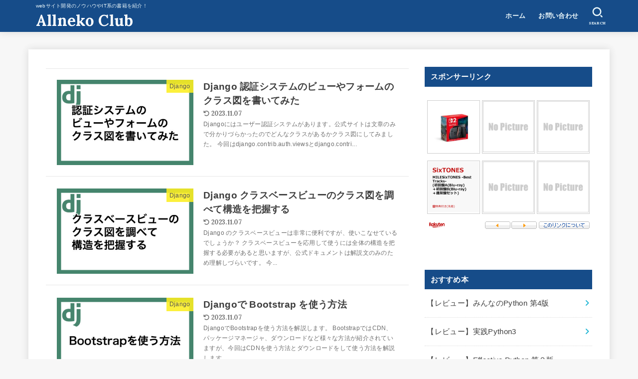

--- FILE ---
content_type: text/html; charset=UTF-8
request_url: https://allneko.club/page/4/
body_size: 23721
content:
<!doctype html>
<html lang="ja">
<head>
<meta charset="utf-8">
<meta http-equiv="X-UA-Compatible" content="IE=edge">
<meta name="HandheldFriendly" content="True">
<meta name="MobileOptimized" content="320">
<meta name="viewport" content="width=device-width, initial-scale=1.0, viewport-fit=cover">
<link rel="pingback" href="https://allneko.club/xmlrpc.php">
<meta name='robots' content='index, follow, max-image-preview:large, max-snippet:-1, max-video-preview:-1'/>
<!-- This site is optimized with the Yoast SEO plugin v26.8 - https://yoast.com/product/yoast-seo-wordpress/ -->
<title>Allneko Club - 4ページ目 (7ページ中) - webサイト開発のノウハウやIT系の書籍を紹介！</title>
<meta name="description" content="webサイト開発のノウハウやIT系の書籍を紹介！"/>
<link rel="canonical" href="https://allneko.club/page/4/"/>
<link rel="prev" href="https://allneko.club/page/3/"/>
<link rel="next" href="https://allneko.club/page/5/"/>
<meta property="og:locale" content="ja_JP"/>
<meta property="og:type" content="website"/>
<meta property="og:title" content="Allneko Club"/>
<meta property="og:description" content="webサイト開発のノウハウやIT系の書籍を紹介！"/>
<meta property="og:url" content="https://allneko.club/"/>
<meta property="og:site_name" content="Allneko Club"/>
<meta name="twitter:card" content="summary_large_image"/>
<style id='wp-img-auto-sizes-contain-inline-css' type='text/css'>img:is([sizes=auto i],[sizes^="auto," i]){contain-intrinsic-size:3000px 1500px}</style><style id='wp-emoji-styles-inline-css' type='text/css'>img.wp-smiley,img.emoji{display:inline!important;border:none!important;box-shadow:none!important;height:1em!important;width:1em!important;margin:0 .07em!important;vertical-align:-.1em!important;background:none!important;padding:0!important}</style><link rel='stylesheet' id='wp-block-library-css' href='https://allneko.club/wp-includes/css/dist/block-library/style.min.css' type='text/css' media='all'/><style id='wp-block-heading-inline-css' type='text/css'>h1:where(.wp-block-heading).has-background,h2:where(.wp-block-heading).has-background,h3:where(.wp-block-heading).has-background,h4:where(.wp-block-heading).has-background,h5:where(.wp-block-heading).has-background,h6:where(.wp-block-heading).has-background{padding:1.25em 2.375em}h1.has-text-align-left[style*=writing-mode]:where([style*=vertical-lr]),h1.has-text-align-right[style*=writing-mode]:where([style*=vertical-rl]),h2.has-text-align-left[style*=writing-mode]:where([style*=vertical-lr]),h2.has-text-align-right[style*=writing-mode]:where([style*=vertical-rl]),h3.has-text-align-left[style*=writing-mode]:where([style*=vertical-lr]),h3.has-text-align-right[style*=writing-mode]:where([style*=vertical-rl]),h4.has-text-align-left[style*=writing-mode]:where([style*=vertical-lr]),h4.has-text-align-right[style*=writing-mode]:where([style*=vertical-rl]),h5.has-text-align-left[style*=writing-mode]:where([style*=vertical-lr]),h5.has-text-align-right[style*=writing-mode]:where([style*=vertical-rl]),h6.has-text-align-left[style*=writing-mode]:where([style*=vertical-lr]),h6.has-text-align-right[style*=writing-mode]:where([style*=vertical-rl]){rotate:180deg}</style><style id='wp-block-paragraph-inline-css' type='text/css'>.is-small-text{font-size:.875em}.is-regular-text{font-size:1em}.is-large-text{font-size:2.25em}.is-larger-text{font-size:3em}.has-drop-cap:not(:focus):first-letter{float:left;font-size:8.4em;font-style:normal;font-weight:100;line-height:.68;margin:.05em .1em 0 0;text-transform:uppercase}body.rtl .has-drop-cap:not(:focus):first-letter{float:none;margin-left:.1em}p.has-drop-cap.has-background{overflow:hidden}:root :where(p.has-background){padding:1.25em 2.375em}:where(p.has-text-color:not(.has-link-color)) a{color:inherit}p.has-text-align-left[style*="writing-mode:vertical-lr"],p.has-text-align-right[style*="writing-mode:vertical-rl"]{rotate:180deg}</style><style id='wp-block-quote-inline-css' type='text/css'>.wp-block-quote{box-sizing:border-box;overflow-wrap:break-word}.wp-block-quote.is-large:where(:not(.is-style-plain)),.wp-block-quote.is-style-large:where(:not(.is-style-plain)){margin-bottom:1em;padding:0 1em}.wp-block-quote.is-large:where(:not(.is-style-plain)) p,.wp-block-quote.is-style-large:where(:not(.is-style-plain)) p{font-size:1.5em;font-style:italic;line-height:1.6}.wp-block-quote.is-large:where(:not(.is-style-plain)) cite,.wp-block-quote.is-large:where(:not(.is-style-plain)) footer,.wp-block-quote.is-style-large:where(:not(.is-style-plain)) cite,.wp-block-quote.is-style-large:where(:not(.is-style-plain)) footer{font-size:1.125em;text-align:right}.wp-block-quote>cite{display:block}</style><style id='wp-block-table-inline-css' type='text/css'>.wp-block-table{overflow-x:auto}.wp-block-table table{border-collapse:collapse;width:100%}.wp-block-table thead{border-bottom:3px solid}.wp-block-table tfoot{border-top:3px solid}.wp-block-table td,.wp-block-table th{border:1px solid;padding:.5em}.wp-block-table .has-fixed-layout{table-layout:fixed;width:100%}.wp-block-table .has-fixed-layout td,.wp-block-table .has-fixed-layout th{word-break:break-word}.wp-block-table.aligncenter,.wp-block-table.alignleft,.wp-block-table.alignright{display:table;width:auto}.wp-block-table.aligncenter td,.wp-block-table.aligncenter th,.wp-block-table.alignleft td,.wp-block-table.alignleft th,.wp-block-table.alignright td,.wp-block-table.alignright th{word-break:break-word}.wp-block-table .has-subtle-light-gray-background-color{background-color:#f3f4f5}.wp-block-table .has-subtle-pale-green-background-color{background-color:#e9fbe5}.wp-block-table .has-subtle-pale-blue-background-color{background-color:#e7f5fe}.wp-block-table .has-subtle-pale-pink-background-color{background-color:#fcf0ef}.wp-block-table.is-style-stripes{background-color:initial;border-collapse:inherit;border-spacing:0}.wp-block-table.is-style-stripes tbody tr:nth-child(odd){background-color:#f0f0f0}.wp-block-table.is-style-stripes.has-subtle-light-gray-background-color tbody tr:nth-child(odd){background-color:#f3f4f5}.wp-block-table.is-style-stripes.has-subtle-pale-green-background-color tbody tr:nth-child(odd){background-color:#e9fbe5}.wp-block-table.is-style-stripes.has-subtle-pale-blue-background-color tbody tr:nth-child(odd){background-color:#e7f5fe}.wp-block-table.is-style-stripes.has-subtle-pale-pink-background-color tbody tr:nth-child(odd){background-color:#fcf0ef}.wp-block-table.is-style-stripes td,.wp-block-table.is-style-stripes th{border-color:#0000}.wp-block-table.is-style-stripes{border-bottom:1px solid #f0f0f0}.wp-block-table .has-border-color td,.wp-block-table .has-border-color th,.wp-block-table .has-border-color tr,.wp-block-table .has-border-color>*{border-color:inherit}.wp-block-table table[style*="border-top-color"] tr:first-child,.wp-block-table table[style*="border-top-color"] tr:first-child td,.wp-block-table table[style*="border-top-color"] tr:first-child th,.wp-block-table table[style*="border-top-color"]>*,.wp-block-table table[style*="border-top-color"]>* td,.wp-block-table table[style*="border-top-color"]>* th{border-top-color:inherit}.wp-block-table table[style*=border-top-color] tr:not(:first-child){border-top-color:initial}.wp-block-table table[style*="border-right-color"] td:last-child,.wp-block-table table[style*="border-right-color"] th,.wp-block-table table[style*="border-right-color"] tr,.wp-block-table table[style*="border-right-color"]>*{border-right-color:inherit}.wp-block-table table[style*="border-bottom-color"] tr:last-child,.wp-block-table table[style*="border-bottom-color"] tr:last-child td,.wp-block-table table[style*="border-bottom-color"] tr:last-child th,.wp-block-table table[style*="border-bottom-color"]>*,.wp-block-table table[style*="border-bottom-color"]>* td,.wp-block-table table[style*="border-bottom-color"]>* th{border-bottom-color:inherit}.wp-block-table table[style*=border-bottom-color] tr:not(:last-child){border-bottom-color:initial}.wp-block-table table[style*="border-left-color"] td:first-child,.wp-block-table table[style*="border-left-color"] th,.wp-block-table table[style*="border-left-color"] tr,.wp-block-table table[style*="border-left-color"]>*{border-left-color:inherit}.wp-block-table table[style*="border-style"] td,.wp-block-table table[style*="border-style"] th,.wp-block-table table[style*="border-style"] tr,.wp-block-table table[style*="border-style"]>*{border-style:inherit}.wp-block-table table[style*="border-width"] td,.wp-block-table table[style*="border-width"] th,.wp-block-table table[style*="border-width"] tr,.wp-block-table table[style*="border-width"]>*{border-style:inherit;border-width:inherit}</style><style id='global-styles-inline-css' type='text/css'>:root{--wp--preset--aspect-ratio--square:1;--wp--preset--aspect-ratio--4-3: 4/3;--wp--preset--aspect-ratio--3-4: 3/4;--wp--preset--aspect-ratio--3-2: 3/2;--wp--preset--aspect-ratio--2-3: 2/3;--wp--preset--aspect-ratio--16-9: 16/9;--wp--preset--aspect-ratio--9-16: 9/16;--wp--preset--color--black:#000;--wp--preset--color--cyan-bluish-gray:#abb8c3;--wp--preset--color--white:#fff;--wp--preset--color--pale-pink:#f78da7;--wp--preset--color--vivid-red:#cf2e2e;--wp--preset--color--luminous-vivid-orange:#ff6900;--wp--preset--color--luminous-vivid-amber:#fcb900;--wp--preset--color--light-green-cyan:#7bdcb5;--wp--preset--color--vivid-green-cyan:#00d084;--wp--preset--color--pale-cyan-blue:#8ed1fc;--wp--preset--color--vivid-cyan-blue:#0693e3;--wp--preset--color--vivid-purple:#9b51e0;--wp--preset--color--stk-palette-one:var(--stk-palette-color1);--wp--preset--color--stk-palette-two:var(--stk-palette-color2);--wp--preset--color--stk-palette-three:var(--stk-palette-color3);--wp--preset--color--stk-palette-four:var(--stk-palette-color4);--wp--preset--color--stk-palette-five:var(--stk-palette-color5);--wp--preset--color--stk-palette-six:var(--stk-palette-color6);--wp--preset--color--stk-palette-seven:var(--stk-palette-color7);--wp--preset--color--stk-palette-eight:var(--stk-palette-color8);--wp--preset--color--stk-palette-nine:var(--stk-palette-color9);--wp--preset--color--stk-palette-ten:var(--stk-palette-color10);--wp--preset--color--mainttlbg:var(--main-ttl-bg);--wp--preset--color--mainttltext:var(--main-ttl-color);--wp--preset--color--stkeditorcolor-one:var(--stk-editor-color1);--wp--preset--color--stkeditorcolor-two:var(--stk-editor-color2);--wp--preset--color--stkeditorcolor-three:var(--stk-editor-color3);--wp--preset--gradient--vivid-cyan-blue-to-vivid-purple:linear-gradient(135deg,#0693e3 0%,#9b51e0 100%);--wp--preset--gradient--light-green-cyan-to-vivid-green-cyan:linear-gradient(135deg,#7adcb4 0%,#00d082 100%);--wp--preset--gradient--luminous-vivid-amber-to-luminous-vivid-orange:linear-gradient(135deg,#fcb900 0%,#ff6900 100%);--wp--preset--gradient--luminous-vivid-orange-to-vivid-red:linear-gradient(135deg,#ff6900 0%,#cf2e2e 100%);--wp--preset--gradient--very-light-gray-to-cyan-bluish-gray:linear-gradient(135deg,#eee 0%,#a9b8c3 100%);--wp--preset--gradient--cool-to-warm-spectrum:linear-gradient(135deg,#4aeadc 0%,#9778d1 20%,#cf2aba 40%,#ee2c82 60%,#fb6962 80%,#fef84c 100%);--wp--preset--gradient--blush-light-purple:linear-gradient(135deg,#ffceec 0%,#9896f0 100%);--wp--preset--gradient--blush-bordeaux:linear-gradient(135deg,#fecda5 0%,#fe2d2d 50%,#6b003e 100%);--wp--preset--gradient--luminous-dusk:linear-gradient(135deg,#ffcb70 0%,#c751c0 50%,#4158d0 100%);--wp--preset--gradient--pale-ocean:linear-gradient(135deg,#fff5cb 0%,#b6e3d4 50%,#33a7b5 100%);--wp--preset--gradient--electric-grass:linear-gradient(135deg,#caf880 0%,#71ce7e 100%);--wp--preset--gradient--midnight:linear-gradient(135deg,#020381 0%,#2874fc 100%);--wp--preset--font-size--small:13px;--wp--preset--font-size--medium:20px;--wp--preset--font-size--large:36px;--wp--preset--font-size--x-large:42px;--wp--preset--spacing--20:.44rem;--wp--preset--spacing--30:.67rem;--wp--preset--spacing--40:1rem;--wp--preset--spacing--50:1.5rem;--wp--preset--spacing--60:2.25rem;--wp--preset--spacing--70:3.38rem;--wp--preset--spacing--80:5.06rem;--wp--preset--shadow--natural:6px 6px 9px rgba(0,0,0,.2);--wp--preset--shadow--deep:12px 12px 50px rgba(0,0,0,.4);--wp--preset--shadow--sharp:6px 6px 0 rgba(0,0,0,.2);--wp--preset--shadow--outlined:6px 6px 0 -3px #fff , 6px 6px #000;--wp--preset--shadow--crisp:6px 6px 0 #000}:where(.is-layout-flex){gap:.5em}:where(.is-layout-grid){gap:.5em}body .is-layout-flex{display:flex}.is-layout-flex{flex-wrap:wrap;align-items:center}.is-layout-flex > :is(*, div){margin:0}body .is-layout-grid{display:grid}.is-layout-grid > :is(*, div){margin:0}:where(.wp-block-columns.is-layout-flex){gap:2em}:where(.wp-block-columns.is-layout-grid){gap:2em}:where(.wp-block-post-template.is-layout-flex){gap:1.25em}:where(.wp-block-post-template.is-layout-grid){gap:1.25em}.has-black-color{color:var(--wp--preset--color--black)!important}.has-cyan-bluish-gray-color{color:var(--wp--preset--color--cyan-bluish-gray)!important}.has-white-color{color:var(--wp--preset--color--white)!important}.has-pale-pink-color{color:var(--wp--preset--color--pale-pink)!important}.has-vivid-red-color{color:var(--wp--preset--color--vivid-red)!important}.has-luminous-vivid-orange-color{color:var(--wp--preset--color--luminous-vivid-orange)!important}.has-luminous-vivid-amber-color{color:var(--wp--preset--color--luminous-vivid-amber)!important}.has-light-green-cyan-color{color:var(--wp--preset--color--light-green-cyan)!important}.has-vivid-green-cyan-color{color:var(--wp--preset--color--vivid-green-cyan)!important}.has-pale-cyan-blue-color{color:var(--wp--preset--color--pale-cyan-blue)!important}.has-vivid-cyan-blue-color{color:var(--wp--preset--color--vivid-cyan-blue)!important}.has-vivid-purple-color{color:var(--wp--preset--color--vivid-purple)!important}.has-black-background-color{background-color:var(--wp--preset--color--black)!important}.has-cyan-bluish-gray-background-color{background-color:var(--wp--preset--color--cyan-bluish-gray)!important}.has-white-background-color{background-color:var(--wp--preset--color--white)!important}.has-pale-pink-background-color{background-color:var(--wp--preset--color--pale-pink)!important}.has-vivid-red-background-color{background-color:var(--wp--preset--color--vivid-red)!important}.has-luminous-vivid-orange-background-color{background-color:var(--wp--preset--color--luminous-vivid-orange)!important}.has-luminous-vivid-amber-background-color{background-color:var(--wp--preset--color--luminous-vivid-amber)!important}.has-light-green-cyan-background-color{background-color:var(--wp--preset--color--light-green-cyan)!important}.has-vivid-green-cyan-background-color{background-color:var(--wp--preset--color--vivid-green-cyan)!important}.has-pale-cyan-blue-background-color{background-color:var(--wp--preset--color--pale-cyan-blue)!important}.has-vivid-cyan-blue-background-color{background-color:var(--wp--preset--color--vivid-cyan-blue)!important}.has-vivid-purple-background-color{background-color:var(--wp--preset--color--vivid-purple)!important}.has-black-border-color{border-color:var(--wp--preset--color--black)!important}.has-cyan-bluish-gray-border-color{border-color:var(--wp--preset--color--cyan-bluish-gray)!important}.has-white-border-color{border-color:var(--wp--preset--color--white)!important}.has-pale-pink-border-color{border-color:var(--wp--preset--color--pale-pink)!important}.has-vivid-red-border-color{border-color:var(--wp--preset--color--vivid-red)!important}.has-luminous-vivid-orange-border-color{border-color:var(--wp--preset--color--luminous-vivid-orange)!important}.has-luminous-vivid-amber-border-color{border-color:var(--wp--preset--color--luminous-vivid-amber)!important}.has-light-green-cyan-border-color{border-color:var(--wp--preset--color--light-green-cyan)!important}.has-vivid-green-cyan-border-color{border-color:var(--wp--preset--color--vivid-green-cyan)!important}.has-pale-cyan-blue-border-color{border-color:var(--wp--preset--color--pale-cyan-blue)!important}.has-vivid-cyan-blue-border-color{border-color:var(--wp--preset--color--vivid-cyan-blue)!important}.has-vivid-purple-border-color{border-color:var(--wp--preset--color--vivid-purple)!important}.has-vivid-cyan-blue-to-vivid-purple-gradient-background{background:var(--wp--preset--gradient--vivid-cyan-blue-to-vivid-purple)!important}.has-light-green-cyan-to-vivid-green-cyan-gradient-background{background:var(--wp--preset--gradient--light-green-cyan-to-vivid-green-cyan)!important}.has-luminous-vivid-amber-to-luminous-vivid-orange-gradient-background{background:var(--wp--preset--gradient--luminous-vivid-amber-to-luminous-vivid-orange)!important}.has-luminous-vivid-orange-to-vivid-red-gradient-background{background:var(--wp--preset--gradient--luminous-vivid-orange-to-vivid-red)!important}.has-very-light-gray-to-cyan-bluish-gray-gradient-background{background:var(--wp--preset--gradient--very-light-gray-to-cyan-bluish-gray)!important}.has-cool-to-warm-spectrum-gradient-background{background:var(--wp--preset--gradient--cool-to-warm-spectrum)!important}.has-blush-light-purple-gradient-background{background:var(--wp--preset--gradient--blush-light-purple)!important}.has-blush-bordeaux-gradient-background{background:var(--wp--preset--gradient--blush-bordeaux)!important}.has-luminous-dusk-gradient-background{background:var(--wp--preset--gradient--luminous-dusk)!important}.has-pale-ocean-gradient-background{background:var(--wp--preset--gradient--pale-ocean)!important}.has-electric-grass-gradient-background{background:var(--wp--preset--gradient--electric-grass)!important}.has-midnight-gradient-background{background:var(--wp--preset--gradient--midnight)!important}.has-small-font-size{font-size:var(--wp--preset--font-size--small)!important}.has-medium-font-size{font-size:var(--wp--preset--font-size--medium)!important}.has-large-font-size{font-size:var(--wp--preset--font-size--large)!important}.has-x-large-font-size{font-size:var(--wp--preset--font-size--x-large)!important}</style><style id='classic-theme-styles-inline-css' type='text/css'>.wp-block-button__link{color:#fff;background-color:#32373c;border-radius:9999px;box-shadow:none;text-decoration:none;padding:calc(.667em + 2px) calc(1.333em + 2px);font-size:1.125em}.wp-block-file__button{background:#32373c;color:#fff;text-decoration:none}</style><link rel='stylesheet' id='wordpress-popular-posts-css-css' href='https://allneko.club/wp-content/plugins/wordpress-popular-posts/assets/css/wpp.css?ver=7.3.6' type='text/css' media='all'/><link rel='stylesheet' id='stk_style-css' href='https://allneko.club/wp-content/themes/jstork19/style.min.css?ver=5.16.5' type='text/css' media='all'/><style id='stk_style-inline-css' type='text/css'>:root{--stk-base-font-family:"游ゴシック" , "Yu Gothic" , "游ゴシック体" , "YuGothic" , "Hiragino Kaku Gothic ProN" , Meiryo , sans-serif;--stk-base-font-size-pc:103%;--stk-base-font-size-sp:103%;--stk-font-weight:400;--stk-font-feature-settings:normal;--stk-font-awesome-free:"Font Awesome 6 Free";--stk-font-awesome-brand:"Font Awesome 6 Brands";--wp--preset--font-size--medium:clamp(1.2em,2.5vw,20px);--wp--preset--font-size--large:clamp(1.5em,4.5vw,36px);--wp--preset--font-size--x-large:clamp(1.9em,5.25vw,42px);--wp--style--gallery-gap-default:.5em;--stk-flex-style:flex-start;--stk-wrap-width:1166px;--stk-wide-width:980px;--stk-main-width:728px;--stk-side-margin:32px;--stk-post-thumb-ratio:16/10;--stk-post-title-font_size:clamp(1.4em,4vw,1.9em);--stk-h1-font_size:clamp(1.4em,4vw,1.9em);--stk-h2-font_size:clamp(1.2em,2.6vw,1.3em);--stk-h2-normal-font_size:125%;--stk-h3-font_size:clamp(1.1em,2.3vw,1.15em);--stk-h4-font_size:105%;--stk-h5-font_size:100%;--stk-line_height:1.8;--stk-heading-line_height:1.5;--stk-heading-margin_top:2em;--stk-heading-margin_bottom:1em;--stk-margin:1.6em;--stk-h2-margin-rl:-2vw;--stk-el-margin-rl:-4vw;--stk-list-icon-size:1.8em;--stk-list-item-margin:.7em;--stk-list-margin:1em;--stk-h2-border_radius:3px;--stk-h2-border_width:4px;--stk-h3-border_width:4px;--stk-h4-border_width:4px;--stk-wttl-border_radius:0;--stk-wttl-border_width:2px;--stk-supplement-border_radius:4px;--stk-supplement-border_width:2px;--stk-supplement-sat:82%;--stk-supplement-lig:86%;--stk-box-border_radius:4px;--stk-box-border_width:2px;--stk-btn-border_radius:3px;--stk-btn-border_width:2px;--stk-post-radius:0;--stk-postlist-radius:0;--stk-cardlist-radius:0;--stk-shadow-s:1px 2px 10px rgba(0,0,0,.2);--stk-shadow-l:5px 10px 20px rgba(0,0,0,.2);--main-text-color:#3e3e3e;--main-link-color:#1bb4d3;--main-link-color-hover:#e69b9b;--main-ttl-bg:#164c89;--main-ttl-bg-rgba:rgba(22,76,137,.1);--main-ttl-color:#fff;--header-bg:#164c89;--header-bg-overlay:#ee2;--header-logo-color:#fff;--header-text-color:#edf9fc;--inner-content-bg:#fff;--label-bg:#fcee21;--label-text-color:#3e3e3e;--slider-text-color:#444;--side-text-color:#3e3e3e;--footer-bg:#164c89;--footer-text-color:#cacaca;--footer-link-color:#f7f7f7;--new-mark-bg:#ff6347;--oc-box-blue:#19b4ce;--oc-box-blue-inner:#d4f3ff;--oc-box-red:#ee5656;--oc-box-red-inner:#feeeed;--oc-box-yellow:#f7cf2e;--oc-box-yellow-inner:#fffae2;--oc-box-green:#39cd75;--oc-box-green-inner:#e8fbf0;--oc-box-pink:#f7b2b2;--oc-box-pink-inner:#fee;--oc-box-gray:#9c9c9c;--oc-box-gray-inner:#f5f5f5;--oc-box-black:#313131;--oc-box-black-inner:#404040;--oc-btn-rich_yellow:#f7cf2e;--oc-btn-rich_yellow-sdw:rgba(222,182,21,1);--oc-btn-rich_pink:#ee5656;--oc-btn-rich_pink-sdw:rgba(213,61,61,1);--oc-btn-rich_orange:#ef9b2f;--oc-btn-rich_orange-sdw:rgba(214,130,22,1);--oc-btn-rich_green:#39cd75;--oc-btn-rich_green-sdw:rgba(32,180,92,1);--oc-btn-rich_blue:#19b4ce;--oc-btn-rich_blue-sdw:rgba(0,155,181,1);--oc-base-border-color:rgba(125,125,125,.3);--oc-has-background-basic-padding:1.1em;--stk-maker-yellow:#ff6;--stk-maker-pink:#ffd5d5;--stk-maker-blue:#b5dfff;--stk-maker-green:#cff7c7;--stk-caption-font-size:11px;--stk-palette-color1:#abb8c3;--stk-palette-color2:#f78da7;--stk-palette-color3:#cf2e2e;--stk-palette-color4:#ff6900;--stk-palette-color5:#fcb900;--stk-palette-color6:#7bdcb5;--stk-palette-color7:#00d084;--stk-palette-color8:#8ed1fc;--stk-palette-color9:#0693e3;--stk-palette-color10:#9b51e0;--stk-editor-color1:#1bb4d3;--stk-editor-color2:#f55e5e;--stk-editor-color3:#ee2;--stk-editor-color1-rgba:rgba(27,180,211,.1);--stk-editor-color2-rgba:rgba(245,94,94,.1);--stk-editor-color3-rgba:rgba(238,238,34,.1)}ul.wpp-list{counter-reset:number}ul.wpp-list li{list-style:none;position:relative;border-bottom:1px solid #ddd;margin:0;padding-bottom:.75em}ul.wpp-list li a::before{counter-increment:number;content:counter(number);background-color:var(--main-ttl-bg);color:var(--main-ttl-color);margin-right:3px;width:1.5em;height:1.5em;line-height:1.5em;font-size:75%;border-radius:3px;font-weight:bold;display:block;text-align:center;position:absolute;left:2px;top:2px;z-index:1}ul.wpp-list img{margin-bottom:0;margin-right:5px}ul.wpp-list li a.wpp-post-title{display:block}ul.wpp-list li a.wpp-post-title::before,ul.wpp-list li .wpp-author a::before,ul.wpp-list li .wpp-category a::before{content:none}ul.wpp-list .wpp-excerpt{font-size:80%}</style><link rel='stylesheet' id='stk_child-style-css' href='https://allneko.club/wp-content/themes/jstork19_custom/style.css' type='text/css' media='all'/><link rel='stylesheet' id='gf_font-css' href='https://fonts.googleapis.com/css?family=Lora:700&#038;display=swap' type='text/css' media='all'/><style id='gf_font-inline-css' type='text/css'>.gf{font-family:"Lora",serif}</style><link rel='stylesheet' id='fontawesome-css' href='https://cdnjs.cloudflare.com/ajax/libs/font-awesome/6.7.2/css/all.min.css' type='text/css' media='all'/><style id="wpp-loading-animation-styles">@-webkit-keyframes bgslide{from{background-position-x:0}to{background-position-x:-200%}}@keyframes bgslide{from{background-position-x:0}to{background-position-x:-200%}}.wpp-widget-block-placeholder,.wpp-shortcode-placeholder{margin:0 auto;width:60px;height:3px;background:#dd3737;background:linear-gradient(90deg,#dd3737 0%,#571313 10%,#dd3737 100%);background-size:200% auto;border-radius:3px;-webkit-animation:bgslide 1s infinite linear;animation:bgslide 1s infinite linear}</style><script type="application/ld+json" class="yoast-schema-graph">{"@context":"https://schema.org","@graph":[{"@type":"CollectionPage","@id":"https://allneko.club/","url":"https://allneko.club/page/4/","name":"Allneko Club - 4ページ目 (7ページ中) - webサイト開発のノウハウやIT系の書籍を紹介！","isPartOf":{"@id":"https://allneko.club/#website"},"description":"webサイト開発のノウハウやIT系の書籍を紹介！","breadcrumb":{"@id":"https://allneko.club/page/4/#breadcrumb"},"inLanguage":"ja"},{"@type":"BreadcrumbList","@id":"https://allneko.club/page/4/#breadcrumb","itemListElement":[{"@type":"ListItem","position":1,"name":"ホーム"}]},{"@type":"WebSite","@id":"https://allneko.club/#website","url":"https://allneko.club/","name":"Allneko Club","description":"webサイト開発のノウハウやIT系の書籍を紹介！","potentialAction":[{"@type":"SearchAction","target":{"@type":"EntryPoint","urlTemplate":"https://allneko.club/?s={search_term_string}"},"query-input":{"@type":"PropertyValueSpecification","valueRequired":true,"valueName":"search_term_string"}}],"inLanguage":"ja"}]}</script>
<!-- / Yoast SEO plugin. -->
<link rel='dns-prefetch' href='//fonts.googleapis.com'/>
<link rel='dns-prefetch' href='//cdnjs.cloudflare.com'/>
<link rel="alternate" type="application/rss+xml" title="Allneko Club &raquo; フィード" href="https://allneko.club/feed/"/>
<link rel="alternate" type="application/rss+xml" title="Allneko Club &raquo; コメントフィード" href="https://allneko.club/comments/feed/"/>
<script type="text/javascript" id="wpp-js" src="https://allneko.club/wp-content/plugins/wordpress-popular-posts/assets/js/wpp.min.js?ver=7.3.6" data-sampling="0" data-sampling-rate="100" data-api-url="https://allneko.club/wp-json/wordpress-popular-posts" data-post-id="0" data-token="40e8729c11" data-lang="0" data-debug="0"></script>
<script type="text/javascript" src="https://allneko.club/wp-includes/js/jquery/jquery.min.js?ver=3.7.1" id="jquery-core-js"></script>
<script type="text/javascript" src="https://allneko.club/wp-includes/js/jquery/jquery-migrate.min.js?ver=3.4.1" id="jquery-migrate-js"></script>
<script type="text/javascript" id="jquery-js-after">//<![CDATA[
jQuery(function($){$(".widget_categories li, .widget_nav_menu li").has("ul").toggleClass("accordionMenu");$(".widget ul.children , .widget ul.sub-menu").after("<span class='accordionBtn'></span>");$(".widget ul.children , .widget ul.sub-menu").hide();$("ul .accordionBtn").on("click",function(){$(this).prev("ul").slideToggle();$(this).toggleClass("active")})});
//]]></script>
<link rel="https://api.w.org/" href="https://allneko.club/wp-json/"/>
<meta name="google-site-verification" content="gqF6bfLad0Y8qH-1CzJTDOX4HfIqQ6KQIyYypivCbwU"/>
<!-- Global site tag (gtag.js) - Google Analytics -->
<script async src="https://www.googletagmanager.com/gtag/js?id=G-XKNCSN1X2E"></script>
<script>window.dataLayer=window.dataLayer||[];function gtag(){dataLayer.push(arguments);}gtag('js',new Date());gtag('config','G-XKNCSN1X2E');</script><link rel="icon" href="https://allneko.club/wp-content/uploads/2025/06/favicon-150x150.png" sizes="32x32"/>
<link rel="icon" href="https://allneko.club/wp-content/uploads/2025/06/favicon-300x300.png" sizes="192x192"/>
<link rel="apple-touch-icon" href="https://allneko.club/wp-content/uploads/2025/06/favicon-300x300.png"/>
<meta name="msapplication-TileImage" content="https://allneko.club/wp-content/uploads/2025/06/favicon-300x300.png"/>
</head>
<body data-rsssl=1 class="home blog paged wp-embed-responsive paged-4 wp-theme-jstork19 wp-child-theme-jstork19_custom gf_Lora h_layout_pc_left_full h_layout_sp_center"><noscript><meta HTTP-EQUIV="refresh" content="0;url='https://allneko.club/page/4/?PageSpeed=noscript'" /><style><!--table,div,span,font,p{display:none} --></style><div style="display:block">Please click <a href="https://allneko.club/page/4/?PageSpeed=noscript">here</a> if you are not redirected within a few seconds.</div></noscript>
<svg aria-hidden="true" xmlns="http://www.w3.org/2000/svg" width="0" height="0" focusable="false" role="none" style="visibility: hidden; position: absolute; left: -9999px; overflow: hidden;"><defs><symbol id="svgicon_search_btn" viewBox="0 0 50 50"><path d="M44.35,48.52l-4.95-4.95c-1.17-1.17-1.17-3.07,0-4.24l0,0c1.17-1.17,3.07-1.17,4.24,0l4.95,4.95c1.17,1.17,1.17,3.07,0,4.24 l0,0C47.42,49.7,45.53,49.7,44.35,48.52z"/><path d="M22.81,7c8.35,0,15.14,6.79,15.14,15.14s-6.79,15.14-15.14,15.14S7.67,30.49,7.67,22.14S14.46,7,22.81,7 M22.81,1 C11.13,1,1.67,10.47,1.67,22.14s9.47,21.14,21.14,21.14s21.14-9.47,21.14-21.14S34.49,1,22.81,1L22.81,1z"/></symbol><symbol id="svgicon_nav_btn" viewBox="0 0 50 50"><path d="M45.1,46.5H4.9c-1.6,0-2.9-1.3-2.9-2.9v-0.2c0-1.6,1.3-2.9,2.9-2.9h40.2c1.6,0,2.9,1.3,2.9,2.9v0.2 C48,45.2,46.7,46.5,45.1,46.5z"/><path d="M45.1,28.5H4.9c-1.6,0-2.9-1.3-2.9-2.9v-0.2c0-1.6,1.3-2.9,2.9-2.9h40.2c1.6,0,2.9,1.3,2.9,2.9v0.2 C48,27.2,46.7,28.5,45.1,28.5z"/><path d="M45.1,10.5H4.9C3.3,10.5,2,9.2,2,7.6V7.4c0-1.6,1.3-2.9,2.9-2.9h40.2c1.6,0,2.9,1.3,2.9,2.9v0.2 C48,9.2,46.7,10.5,45.1,10.5z"/></symbol><symbol id="stk-envelope-svg" viewBox="0 0 300 300"><path d="M300.03,81.5c0-30.25-24.75-55-55-55h-190c-30.25,0-55,24.75-55,55v140c0,30.25,24.75,55,55,55h190c30.25,0,55-24.75,55-55 V81.5z M37.4,63.87c4.75-4.75,11.01-7.37,17.63-7.37h190c6.62,0,12.88,2.62,17.63,7.37c4.75,4.75,7.37,11.01,7.37,17.63v5.56 c-0.32,0.2-0.64,0.41-0.95,0.64L160.2,169.61c-0.75,0.44-5.12,2.89-10.17,2.89c-4.99,0-9.28-2.37-10.23-2.94L30.99,87.7 c-0.31-0.23-0.63-0.44-0.95-0.64V81.5C30.03,74.88,32.65,68.62,37.4,63.87z M262.66,239.13c-4.75,4.75-11.01,7.37-17.63,7.37h-190 c-6.62,0-12.88-2.62-17.63-7.37c-4.75-4.75-7.37-11.01-7.37-17.63v-99.48l93.38,70.24c0.16,0.12,0.32,0.24,0.49,0.35 c1.17,0.81,11.88,7.88,26.13,7.88c14.25,0,24.96-7.07,26.14-7.88c0.17-0.11,0.33-0.23,0.49-0.35l93.38-70.24v99.48 C270.03,228.12,267.42,234.38,262.66,239.13z"/></symbol><symbol id="stk-close-svg" viewBox="0 0 384 512"><path fill="currentColor" d="M342.6 150.6c12.5-12.5 12.5-32.8 0-45.3s-32.8-12.5-45.3 0L192 210.7 86.6 105.4c-12.5-12.5-32.8-12.5-45.3 0s-12.5 32.8 0 45.3L146.7 256 41.4 361.4c-12.5 12.5-12.5 32.8 0 45.3s32.8 12.5 45.3 0L192 301.3 297.4 406.6c12.5 12.5 32.8 12.5 45.3 0s12.5-32.8 0-45.3L237.3 256 342.6 150.6z"/></symbol><symbol id="stk-twitter-svg" viewBox="0 0 512 512"><path d="M299.8,219.7L471,20.7h-40.6L281.7,193.4L163,20.7H26l179.6,261.4L26,490.7h40.6l157-182.5L349,490.7h137L299.8,219.7 L299.8,219.7z M244.2,284.3l-18.2-26L81.2,51.2h62.3l116.9,167.1l18.2,26l151.9,217.2h-62.3L244.2,284.3L244.2,284.3z"/></symbol><symbol id="stk-twitter_bird-svg" viewBox="0 0 512 512"><path d="M459.37 151.716c.325 4.548.325 9.097.325 13.645 0 138.72-105.583 298.558-298.558 298.558-59.452 0-114.68-17.219-161.137-47.106 8.447.974 16.568 1.299 25.34 1.299 49.055 0 94.213-16.568 130.274-44.832-46.132-.975-84.792-31.188-98.112-72.772 6.498.974 12.995 1.624 19.818 1.624 9.421 0 18.843-1.3 27.614-3.573-48.081-9.747-84.143-51.98-84.143-102.985v-1.299c13.969 7.797 30.214 12.67 47.431 13.319-28.264-18.843-46.781-51.005-46.781-87.391 0-19.492 5.197-37.36 14.294-52.954 51.655 63.675 129.3 105.258 216.365 109.807-1.624-7.797-2.599-15.918-2.599-24.04 0-57.828 46.782-104.934 104.934-104.934 30.213 0 57.502 12.67 76.67 33.137 23.715-4.548 46.456-13.32 66.599-25.34-7.798 24.366-24.366 44.833-46.132 57.827 21.117-2.273 41.584-8.122 60.426-16.243-14.292 20.791-32.161 39.308-52.628 54.253z"/></symbol><symbol id="stk-bluesky-svg" viewBox="0 0 256 256"><path d="M 60.901 37.747 C 88.061 58.137 117.273 99.482 127.999 121.666 C 138.727 99.482 167.938 58.137 195.099 37.747 C 214.696 23.034 246.45 11.651 246.45 47.874 C 246.45 55.109 242.302 108.648 239.869 117.34 C 231.413 147.559 200.6 155.266 173.189 150.601 C 221.101 158.756 233.288 185.766 206.966 212.776 C 156.975 264.073 135.115 199.905 129.514 183.464 C 128.487 180.449 128.007 179.038 127.999 180.238 C 127.992 179.038 127.512 180.449 126.486 183.464 C 120.884 199.905 99.024 264.073 49.033 212.776 C 22.711 185.766 34.899 158.756 82.81 150.601 C 55.4 155.266 24.587 147.559 16.13 117.34 C 13.697 108.648 9.55 55.109 9.55 47.874 C 9.55 11.651 41.304 23.034 60.901 37.747 Z"/></symbol><symbol id="stk-facebook-svg" viewBox="0 0 512 512"><path d="M504 256C504 119 393 8 256 8S8 119 8 256c0 123.78 90.69 226.38 209.25 245V327.69h-63V256h63v-54.64c0-62.15 37-96.48 93.67-96.48 27.14 0 55.52 4.84 55.52 4.84v61h-31.28c-30.8 0-40.41 19.12-40.41 38.73V256h68.78l-11 71.69h-57.78V501C413.31 482.38 504 379.78 504 256z"/></symbol><symbol id="stk-hatebu-svg" viewBox="0 0 50 50"><path d="M5.53,7.51c5.39,0,10.71,0,16.02,0,.73,0,1.47,.06,2.19,.19,3.52,.6,6.45,3.36,6.99,6.54,.63,3.68-1.34,7.09-5.02,8.67-.32,.14-.63,.27-1.03,.45,3.69,.93,6.25,3.02,7.37,6.59,1.79,5.7-2.32,11.79-8.4,12.05-6.01,.26-12.03,.06-18.13,.06V7.51Zm8.16,28.37c.16,.03,.26,.07,.35,.07,1.82,0,3.64,.03,5.46,0,2.09-.03,3.73-1.58,3.89-3.62,.14-1.87-1.28-3.79-3.27-3.97-2.11-.19-4.25-.04-6.42-.04v7.56Zm-.02-13.77c1.46,0,2.83,0,4.2,0,.29,0,.58,0,.86-.03,1.67-.21,3.01-1.53,3.17-3.12,.16-1.62-.75-3.32-2.36-3.61-1.91-.34-3.89-.25-5.87-.35v7.1Z"/><path d="M43.93,30.53h-7.69V7.59h7.69V30.53Z"/><path d="M44,38.27c0,2.13-1.79,3.86-3.95,3.83-2.12-.03-3.86-1.77-3.85-3.85,0-2.13,1.8-3.86,3.96-3.83,2.12,.03,3.85,1.75,3.84,3.85Z"/></symbol><symbol id="stk-line-svg" viewBox="0 0 32 32"><path d="M25.82 13.151c0.465 0 0.84 0.38 0.84 0.841 0 0.46-0.375 0.84-0.84 0.84h-2.34v1.5h2.34c0.465 0 0.84 0.377 0.84 0.84 0 0.459-0.375 0.839-0.84 0.839h-3.181c-0.46 0-0.836-0.38-0.836-0.839v-6.361c0-0.46 0.376-0.84 0.84-0.84h3.181c0.461 0 0.836 0.38 0.836 0.84 0 0.465-0.375 0.84-0.84 0.84h-2.34v1.5zM20.68 17.172c0 0.36-0.232 0.68-0.576 0.795-0.085 0.028-0.177 0.041-0.265 0.041-0.281 0-0.521-0.12-0.68-0.333l-3.257-4.423v3.92c0 0.459-0.372 0.839-0.841 0.839-0.461 0-0.835-0.38-0.835-0.839v-6.361c0-0.36 0.231-0.68 0.573-0.793 0.080-0.031 0.181-0.044 0.259-0.044 0.26 0 0.5 0.139 0.66 0.339l3.283 4.44v-3.941c0-0.46 0.376-0.84 0.84-0.84 0.46 0 0.84 0.38 0.84 0.84zM13.025 17.172c0 0.459-0.376 0.839-0.841 0.839-0.46 0-0.836-0.38-0.836-0.839v-6.361c0-0.46 0.376-0.84 0.84-0.84 0.461 0 0.837 0.38 0.837 0.84zM9.737 18.011h-3.181c-0.46 0-0.84-0.38-0.84-0.839v-6.361c0-0.46 0.38-0.84 0.84-0.84 0.464 0 0.84 0.38 0.84 0.84v5.521h2.341c0.464 0 0.839 0.377 0.839 0.84 0 0.459-0.376 0.839-0.839 0.839zM32 13.752c0-7.161-7.18-12.989-16-12.989s-16 5.828-16 12.989c0 6.415 5.693 11.789 13.38 12.811 0.521 0.109 1.231 0.344 1.411 0.787 0.16 0.401 0.105 1.021 0.051 1.44l-0.219 1.36c-0.060 0.401-0.32 1.581 1.399 0.86 1.721-0.719 9.221-5.437 12.581-9.3 2.299-2.519 3.397-5.099 3.397-7.957z"/></symbol><symbol id="stk-pokect-svg" viewBox="0 0 50 50"><path d="M8.04,6.5c-2.24,.15-3.6,1.42-3.6,3.7v13.62c0,11.06,11,19.75,20.52,19.68,10.7-.08,20.58-9.11,20.58-19.68V10.2c0-2.28-1.44-3.57-3.7-3.7H8.04Zm8.67,11.08l8.25,7.84,8.26-7.84c3.7-1.55,5.31,2.67,3.79,3.9l-10.76,10.27c-.35,.33-2.23,.33-2.58,0l-10.76-10.27c-1.45-1.36,.44-5.65,3.79-3.9h0Z"/></symbol><symbol id="stk-pinterest-svg" viewBox="0 0 50 50"><path d="M3.63,25c.11-6.06,2.25-11.13,6.43-15.19,4.18-4.06,9.15-6.12,14.94-6.18,6.23,.11,11.34,2.24,15.32,6.38,3.98,4.15,6,9.14,6.05,14.98-.11,6.01-2.25,11.06-6.43,15.15-4.18,4.09-9.15,6.16-14.94,6.21-2,0-4-.31-6.01-.92,.39-.61,.78-1.31,1.17-2.09,.44-.94,1-2.73,1.67-5.34,.17-.72,.42-1.7,.75-2.92,.39,.67,1.06,1.28,2,1.84,2.5,1.17,5.15,1.06,7.93-.33,2.89-1.67,4.9-4.26,6.01-7.76,1-3.67,.88-7.08-.38-10.22-1.25-3.15-3.49-5.41-6.72-6.8-4.06-1.17-8.01-1.04-11.85,.38s-6.51,3.85-8.01,7.3c-.39,1.28-.62,2.55-.71,3.8s-.04,2.47,.12,3.67,.59,2.27,1.25,3.21,1.56,1.67,2.67,2.17c.28,.11,.5,.11,.67,0,.22-.11,.44-.56,.67-1.33s.31-1.31,.25-1.59c-.06-.11-.17-.31-.33-.59-1.17-1.89-1.56-3.88-1.17-5.97,.39-2.09,1.25-3.85,2.59-5.3,2.06-1.84,4.47-2.84,7.22-3,2.75-.17,5.11,.59,7.05,2.25,1.06,1.22,1.74,2.7,2.04,4.42s.31,3.38,0,4.97c-.31,1.59-.85,3.07-1.63,4.47-1.39,2.17-3.03,3.28-4.92,3.34-1.11-.06-2.02-.49-2.71-1.29s-.91-1.74-.62-2.79c.11-.61,.44-1.81,1-3.59s.86-3.12,.92-4c-.17-2.12-1.14-3.2-2.92-3.26-1.39,.17-2.42,.79-3.09,1.88s-1.03,2.32-1.09,3.71c.17,1.62,.42,2.73,.75,3.34-.61,2.5-1.09,4.51-1.42,6.01-.11,.39-.42,1.59-.92,3.59s-.78,3.53-.83,4.59v2.34c-3.95-1.84-7.07-4.49-9.35-7.97-2.28-3.48-3.42-7.33-3.42-11.56Z"/></symbol><symbol id="stk-instagram-svg" viewBox="0 0 448 512"><path d="M224.1 141c-63.6 0-114.9 51.3-114.9 114.9s51.3 114.9 114.9 114.9S339 319.5 339 255.9 287.7 141 224.1 141zm0 189.6c-41.1 0-74.7-33.5-74.7-74.7s33.5-74.7 74.7-74.7 74.7 33.5 74.7 74.7-33.6 74.7-74.7 74.7zm146.4-194.3c0 14.9-12 26.8-26.8 26.8-14.9 0-26.8-12-26.8-26.8s12-26.8 26.8-26.8 26.8 12 26.8 26.8zm76.1 27.2c-1.7-35.9-9.9-67.7-36.2-93.9-26.2-26.2-58-34.4-93.9-36.2-37-2.1-147.9-2.1-184.9 0-35.8 1.7-67.6 9.9-93.9 36.1s-34.4 58-36.2 93.9c-2.1 37-2.1 147.9 0 184.9 1.7 35.9 9.9 67.7 36.2 93.9s58 34.4 93.9 36.2c37 2.1 147.9 2.1 184.9 0 35.9-1.7 67.7-9.9 93.9-36.2 26.2-26.2 34.4-58 36.2-93.9 2.1-37 2.1-147.8 0-184.8zM398.8 388c-7.8 19.6-22.9 34.7-42.6 42.6-29.5 11.7-99.5 9-132.1 9s-102.7 2.6-132.1-9c-19.6-7.8-34.7-22.9-42.6-42.6-11.7-29.5-9-99.5-9-132.1s-2.6-102.7 9-132.1c7.8-19.6 22.9-34.7 42.6-42.6 29.5-11.7 99.5-9 132.1-9s102.7-2.6 132.1 9c19.6 7.8 34.7 22.9 42.6 42.6 11.7 29.5 9 99.5 9 132.1s2.7 102.7-9 132.1z"/></symbol><symbol id="stk-youtube-svg" viewBox="0 0 576 512"><path d="M549.655 124.083c-6.281-23.65-24.787-42.276-48.284-48.597C458.781 64 288 64 288 64S117.22 64 74.629 75.486c-23.497 6.322-42.003 24.947-48.284 48.597-11.412 42.867-11.412 132.305-11.412 132.305s0 89.438 11.412 132.305c6.281 23.65 24.787 41.5 48.284 47.821C117.22 448 288 448 288 448s170.78 0 213.371-11.486c23.497-6.321 42.003-24.171 48.284-47.821 11.412-42.867 11.412-132.305 11.412-132.305s0-89.438-11.412-132.305zm-317.51 213.508V175.185l142.739 81.205-142.739 81.201z"/></symbol><symbol id="stk-tiktok-svg" viewBox="0 0 448 512"><path d="M448,209.91a210.06,210.06,0,0,1-122.77-39.25V349.38A162.55,162.55,0,1,1,185,188.31V278.2a74.62,74.62,0,1,0,52.23,71.18V0l88,0a121.18,121.18,0,0,0,1.86,22.17h0A122.18,122.18,0,0,0,381,102.39a121.43,121.43,0,0,0,67,20.14Z"/></symbol><symbol id="stk-feedly-svg" viewBox="0 0 50 50"><path d="M20.42,44.65h9.94c1.59,0,3.12-.63,4.25-1.76l12-12c2.34-2.34,2.34-6.14,0-8.48L29.64,5.43c-2.34-2.34-6.14-2.34-8.48,0L4.18,22.4c-2.34,2.34-2.34,6.14,0,8.48l12,12c1.12,1.12,2.65,1.76,4.24,1.76Zm-2.56-11.39l-.95-.95c-.39-.39-.39-1.02,0-1.41l7.07-7.07c.39-.39,1.02-.39,1.41,0l2.12,2.12c.39,.39,.39,1.02,0,1.41l-5.9,5.9c-.19,.19-.44,.29-.71,.29h-2.34c-.27,0-.52-.11-.71-.29Zm10.36,4.71l-.95,.95c-.19,.19-.44,.29-.71,.29h-2.34c-.27,0-.52-.11-.71-.29l-.95-.95c-.39-.39-.39-1.02,0-1.41l2.12-2.12c.39-.39,1.02-.39,1.41,0l2.12,2.12c.39,.39,.39,1.02,0,1.41ZM11.25,25.23l12.73-12.73c.39-.39,1.02-.39,1.41,0l2.12,2.12c.39,.39,.39,1.02,0,1.41l-11.55,11.55c-.19,.19-.45,.29-.71,.29h-2.34c-.27,0-.52-.11-.71-.29l-.95-.95c-.39-.39-.39-1.02,0-1.41Z"/></symbol><symbol id="stk-amazon-svg" viewBox="0 0 512 512"><path class="st0" d="M444.6,421.5L444.6,421.5C233.3,522,102.2,437.9,18.2,386.8c-5.2-3.2-14,0.8-6.4,9.6 C39.8,430.3,131.5,512,251.1,512c119.7,0,191-65.3,199.9-76.7C459.8,424,453.6,417.7,444.6,421.5z"/><path class="st0" d="M504,388.7L504,388.7c-5.7-7.4-34.5-8.8-52.7-6.5c-18.2,2.2-45.5,13.3-43.1,19.9c1.2,2.5,3.7,1.4,16.2,0.3 c12.5-1.2,47.6-5.7,54.9,3.9c7.3,9.6-11.2,55.4-14.6,62.8c-3.3,7.4,1.2,9.3,7.4,4.4c6.1-4.9,17-17.7,24.4-35.7 C503.9,419.6,508.3,394.3,504,388.7z"/><path class="st0" d="M302.6,147.3c-39.3,4.5-90.6,7.3-127.4,23.5c-42.4,18.3-72.2,55.7-72.2,110.7c0,70.4,44.4,105.6,101.4,105.6 c48.2,0,74.5-11.3,111.7-49.3c12.4,17.8,16.4,26.5,38.9,45.2c5,2.7,11.5,2.4,16-1.6l0,0h0c0,0,0,0,0,0l0.2,0.2 c13.5-12,38.1-33.4,51.9-45c5.5-4.6,4.6-11.9,0.2-18c-12.4-17.1-25.5-31.1-25.5-62.8V150.2c0-44.7,3.1-85.7-29.8-116.5 c-26-25-69.1-33.7-102-33.7c-64.4,0-136.3,24-151.5,103.7c-1.5,8.5,4.6,13,10.1,14.2l65.7,7c6.1-0.3,10.6-6.3,11.7-12.4 c5.6-27.4,28.7-40.7,54.5-40.7c13.9,0,29.7,5.1,38,17.6c9.4,13.9,8.2,33,8.2,49.1V147.3z M289.9,288.1 c-10.8,19.1-27.8,30.8-46.9,30.8c-26,0-41.2-19.8-41.2-49.1c0-57.7,51.7-68.2,100.7-68.2v14.7C302.6,242.6,303.2,264.7,289.9,288.1 z"/></symbol><symbol id="stk-user_url-svg" viewBox="0 0 50 50"><path d="M33.62,25c0,1.99-.11,3.92-.3,5.75H16.67c-.19-1.83-.38-3.76-.38-5.75s.19-3.92,.38-5.75h16.66c.19,1.83,.3,3.76,.3,5.75Zm13.65-5.75c.48,1.84,.73,3.76,.73,5.75s-.25,3.91-.73,5.75h-11.06c.19-1.85,.29-3.85,.29-5.75s-.1-3.9-.29-5.75h11.06Zm-.94-2.88h-10.48c-.9-5.74-2.68-10.55-4.97-13.62,7.04,1.86,12.76,6.96,15.45,13.62Zm-13.4,0h-15.87c.55-3.27,1.39-6.17,2.43-8.5,.94-2.12,1.99-3.66,3.01-4.63,1.01-.96,1.84-1.24,2.5-1.24s1.49,.29,2.5,1.24c1.02,.97,2.07,2.51,3.01,4.63,1.03,2.34,1.88,5.23,2.43,8.5h0Zm-29.26,0C6.37,9.72,12.08,4.61,19.12,2.76c-2.29,3.07-4.07,7.88-4.97,13.62H3.67Zm10.12,2.88c-.19,1.85-.37,3.77-.37,5.75s.18,3.9,.37,5.75H2.72c-.47-1.84-.72-3.76-.72-5.75s.25-3.91,.72-5.75H13.79Zm5.71,22.87c-1.03-2.34-1.88-5.23-2.43-8.5h15.87c-.55,3.27-1.39,6.16-2.43,8.5-.94,2.13-1.99,3.67-3.01,4.64-1.01,.95-1.84,1.24-2.58,1.24-.58,0-1.41-.29-2.42-1.24-1.02-.97-2.07-2.51-3.01-4.64h0Zm-.37,5.12c-7.04-1.86-12.76-6.96-15.45-13.62H14.16c.9,5.74,2.68,10.55,4.97,13.62h0Zm11.75,0c2.29-3.07,4.07-7.88,4.97-13.62h10.48c-2.7,6.66-8.41,11.76-15.45,13.62h0Z"/></symbol><symbol id="stk-link-svg" viewBox="0 0 256 256"><path d="M85.56787,153.44629l67.88281-67.88184a12.0001,12.0001,0,1,1,16.97071,16.97071L102.53857,170.417a12.0001,12.0001,0,1,1-16.9707-16.9707ZM136.478,170.4248,108.19385,198.709a36,36,0,0,1-50.91211-50.91113l28.28418-28.28418A12.0001,12.0001,0,0,0,68.59521,102.543L40.311,130.82715a60.00016,60.00016,0,0,0,84.85351,84.85254l28.28418-28.28418A12.0001,12.0001,0,0,0,136.478,170.4248ZM215.6792,40.3125a60.06784,60.06784,0,0,0-84.85352,0L102.5415,68.59668a12.0001,12.0001,0,0,0,16.97071,16.9707L147.79639,57.2832a36,36,0,0,1,50.91211,50.91114l-28.28418,28.28418a12.0001,12.0001,0,0,0,16.9707,16.9707L215.6792,125.165a60.00052,60.00052,0,0,0,0-84.85254Z"/></symbol></defs></svg>
<div id="container">
<header id="header" class="stk_header"><div class="inner-header wrap"><div class="site__logo fs_m"><p class="site_description">webサイト開発のノウハウやIT系の書籍を紹介！</p><h1 class="site__logo__title text gf"><a href="https://allneko.club" class="text-logo-link">Allneko Club</a></h1></div><nav class="stk_g_nav stk-hidden_sp"><ul id="menu-menu" class="ul__g_nav gnav_m"><li id="menu-item-52" class="menu-item menu-item-type-custom menu-item-object-custom current-menu-item menu-item-home menu-item-52"><a href="https://allneko.club">ホーム</a></li>
<li id="menu-item-53" class="menu-item menu-item-type-post_type menu-item-object-page menu-item-53"><a href="https://allneko.club/contact/">お問い合わせ</a></li>
</ul></nav><nav class="stk_g_nav fadeIn stk-hidden_pc"><ul id="menu-menu-1" class="ul__g_nav"><li class="menu-item menu-item-type-custom menu-item-object-custom current-menu-item menu-item-home menu-item-52"><a href="https://allneko.club">ホーム</a></li>
<li class="menu-item menu-item-type-post_type menu-item-object-page menu-item-53"><a href="https://allneko.club/contact/">お問い合わせ</a></li>
</ul></nav><a href="#searchbox" data-remodal-target="searchbox" class="nav_btn search_btn" aria-label="SEARCH" title="SEARCH">
<svg class="stk_svgicon nav_btn__svgicon">
<use xlink:href="#svgicon_search_btn"/>
</svg>
<span class="text gf">search</span></a><a href="#spnavi" data-remodal-target="spnavi" class="nav_btn menu_btn" aria-label="MENU" title="MENU">
<svg class="stk_svgicon nav_btn__svgicon">
<use xlink:href="#svgicon_nav_btn"/>
</svg>
<span class="text gf">menu</span></a></div></header><div id="content">
<div id="inner-content" class="fadeIn wrap">
<main id="main">
<div class="archives-list simple-list">
<article class="post-list fadeInDown post-854 post type-post status-publish format-standard has-post-thumbnail category-django tag-django tag-25 article">
<a href="https://allneko.club/django/contrib-auth-class-diagram/" rel="bookmark" title="Django 認証システムのビューやフォームのクラス図を書いてみた" class="post-list__link">
<figure class="eyecatch of-cover">
<img width="485" height="303" src="https://allneko.club/wp-content/uploads/2023/11/django-auth-view-form-class-diagram-485x303.jpg" class="archives-eyecatch-image attachment-oc-post-thum wp-post-image" alt="" decoding="async" fetchpriority="high" srcset="https://allneko.club/wp-content/uploads/2023/11/django-auth-view-form-class-diagram-485x303.jpg 485w, https://allneko.club/wp-content/uploads/2023/11/django-auth-view-form-class-diagram-300x188.jpg 300w, https://allneko.club/wp-content/uploads/2023/11/django-auth-view-form-class-diagram-768x480.jpg 768w, https://allneko.club/wp-content/uploads/2023/11/django-auth-view-form-class-diagram.jpg 800w" sizes="(max-width: 485px) 45vw, 485px"/><span class="osusume-label cat-name cat-id-23">Django</span></figure>
<section class="archives-list-entry-content">
<h1 class="entry-title">Django 認証システムのビューやフォームのクラス図を書いてみた</h1><div class="byline entry-meta vcard"><time class="time__date gf undo">2023.11.07</time></div><div class="description"><p>Djangoにはユーザー認証システムがあります。公式サイトは文章のみで分かりづらかったのでどんなクラスがあるかクラス図にしてみました。 今回はdjango.contrib.auth.viewsとdjango.contri...</p></div></section>
</a>
</article>
<article class="post-list fadeInDown post-846 post type-post status-publish format-standard has-post-thumbnail category-django tag-django tag-25 article">
<a href="https://allneko.club/django/class-base-view/" rel="bookmark" title="Django クラスベースビューのクラス図を調べて構造を把握する" class="post-list__link">
<figure class="eyecatch of-cover">
<img width="485" height="303" src="https://allneko.club/wp-content/uploads/2023/11/django-generic-class-view-diagram-485x303.jpg" class="archives-eyecatch-image attachment-oc-post-thum wp-post-image" alt="" decoding="async" srcset="https://allneko.club/wp-content/uploads/2023/11/django-generic-class-view-diagram-485x303.jpg 485w, https://allneko.club/wp-content/uploads/2023/11/django-generic-class-view-diagram-300x188.jpg 300w, https://allneko.club/wp-content/uploads/2023/11/django-generic-class-view-diagram-768x480.jpg 768w, https://allneko.club/wp-content/uploads/2023/11/django-generic-class-view-diagram.jpg 800w" sizes="(max-width: 485px) 45vw, 485px"/><span class="osusume-label cat-name cat-id-23">Django</span></figure>
<section class="archives-list-entry-content">
<h1 class="entry-title">Django クラスベースビューのクラス図を調べて構造を把握する</h1><div class="byline entry-meta vcard"><time class="time__date gf undo">2023.11.07</time></div><div class="description"><p>Django のクラスベースビューは非常に便利ですが、使いこなせているでしょうか？ クラスベースビューを応用して使うには全体の構造を把握する必要があると思いますが、公式ドキュメントは解説文のみのため理解しづらいです。 今...</p></div></section>
</a>
</article>
<article class="post-list fadeInDown post-836 post type-post status-publish format-standard has-post-thumbnail category-django tag-django article">
<a href="https://allneko.club/django/bootstrap/" rel="bookmark" title="Djangoで Bootstrap を使う方法" class="post-list__link">
<figure class="eyecatch of-cover">
<img width="485" height="303" src="https://allneko.club/wp-content/uploads/2023/11/django-bootstrap-485x303.jpg" class="archives-eyecatch-image attachment-oc-post-thum wp-post-image" alt="" decoding="async" srcset="https://allneko.club/wp-content/uploads/2023/11/django-bootstrap-485x303.jpg 485w, https://allneko.club/wp-content/uploads/2023/11/django-bootstrap-300x188.jpg 300w, https://allneko.club/wp-content/uploads/2023/11/django-bootstrap-768x480.jpg 768w, https://allneko.club/wp-content/uploads/2023/11/django-bootstrap.jpg 800w" sizes="(max-width: 485px) 45vw, 485px"/><span class="osusume-label cat-name cat-id-23">Django</span></figure>
<section class="archives-list-entry-content">
<h1 class="entry-title">Djangoで Bootstrap を使う方法</h1><div class="byline entry-meta vcard"><time class="time__date gf undo">2023.11.07</time></div><div class="description"><p>DjangoでBootstrapを使う方法を解説します。 BootstrapではCDN、パッケージマネージャ、ダウンロードなど様々な方法が紹介されていますが、今回はCDNを使う方法とダウンロードをして使う方法を解説します...</p></div></section>
</a>
</article>
<article class="post-list fadeInDown post-833 post type-post status-publish format-standard has-post-thumbnail category-django tag-django tag-25 article">
<a href="https://allneko.club/django/modelform-how-to-save/" rel="bookmark" title="Django Modelformで保存するモデルのフィールドを設定する方法" class="post-list__link">
<figure class="eyecatch of-cover">
<img width="485" height="303" src="https://allneko.club/wp-content/uploads/2023/11/django-modelform-set-fields-485x303.jpg" class="archives-eyecatch-image attachment-oc-post-thum wp-post-image" alt="" decoding="async" loading="lazy" srcset="https://allneko.club/wp-content/uploads/2023/11/django-modelform-set-fields-485x303.jpg 485w, https://allneko.club/wp-content/uploads/2023/11/django-modelform-set-fields-300x188.jpg 300w, https://allneko.club/wp-content/uploads/2023/11/django-modelform-set-fields-768x480.jpg 768w, https://allneko.club/wp-content/uploads/2023/11/django-modelform-set-fields.jpg 800w" sizes="auto, (max-width: 485px) 45vw, 485px"/><span class="osusume-label cat-name cat-id-23">Django</span></figure>
<section class="archives-list-entry-content">
<h1 class="entry-title">Django Modelformで保存するモデルのフィールドを設定する方法</h1><div class="byline entry-meta vcard"><time class="time__date gf undo">2023.11.07</time></div><div class="description"><p>ModelFormを使うとモデルのフォームを簡単に作成し保存する事ができますが、手動でモデルのフィールドを設定したいケースもあります。 今回はModelFormを使う時に、手動でモデルのフィールドを設定する方法を2つ紹介...</p></div></section>
</a>
</article>
<article class="post-list fadeInDown post-827 post type-post status-publish format-standard has-post-thumbnail category-django tag-django tag-25 article">
<a href="https://allneko.club/django/mvc-mtv/" rel="bookmark" title="Django MVC MTVという設計方法について 解説します" class="post-list__link">
<figure class="eyecatch of-cover">
<img width="485" height="303" src="https://allneko.club/wp-content/uploads/2023/11/django-mvc-mtv-485x303.jpg" class="archives-eyecatch-image attachment-oc-post-thum wp-post-image" alt="" decoding="async" loading="lazy" srcset="https://allneko.club/wp-content/uploads/2023/11/django-mvc-mtv-485x303.jpg 485w, https://allneko.club/wp-content/uploads/2023/11/django-mvc-mtv-300x188.jpg 300w, https://allneko.club/wp-content/uploads/2023/11/django-mvc-mtv-768x480.jpg 768w, https://allneko.club/wp-content/uploads/2023/11/django-mvc-mtv.jpg 800w" sizes="auto, (max-width: 485px) 45vw, 485px"/><span class="osusume-label cat-name cat-id-23">Django</span></figure>
<section class="archives-list-entry-content">
<h1 class="entry-title">Django MVC MTVという設計方法について 解説します</h1><div class="byline entry-meta vcard"><time class="time__date gf undo">2023.11.07</time></div><div class="description"><p>「Djangoを使ってwebサイト開発をしたいけどどの様に作れば良いかわからない、どこに何を書けば良いのかわからない」と悩んでいる場合は設計の知識が不足しているかもしれません。 今回は設計モデルの一つであるMVCという考...</p></div></section>
</a>
</article>
<article class="post-list fadeInDown post-821 post type-post status-publish format-standard has-post-thumbnail category-django tag-django article">
<a href="https://allneko.club/django/admin-dashboard-template/" rel="bookmark" title="Django おすすめ 管理ダッシュボード テンプレート" class="post-list__link">
<figure class="eyecatch of-cover">
<img width="485" height="303" src="https://allneko.club/wp-content/uploads/2023/11/django-usefull-dashboard-template-485x303.jpg" class="archives-eyecatch-image attachment-oc-post-thum wp-post-image" alt="" decoding="async" loading="lazy" srcset="https://allneko.club/wp-content/uploads/2023/11/django-usefull-dashboard-template-485x303.jpg 485w, https://allneko.club/wp-content/uploads/2023/11/django-usefull-dashboard-template-300x188.jpg 300w, https://allneko.club/wp-content/uploads/2023/11/django-usefull-dashboard-template-768x480.jpg 768w, https://allneko.club/wp-content/uploads/2023/11/django-usefull-dashboard-template.jpg 800w" sizes="auto, (max-width: 485px) 45vw, 485px"/><span class="osusume-label cat-name cat-id-23">Django</span></figure>
<section class="archives-list-entry-content">
<h1 class="entry-title">Django おすすめ 管理ダッシュボード テンプレート</h1><div class="byline entry-meta vcard"><time class="time__date gf undo">2023.11.07</time></div><div class="description"><p>Djangoで一からデザインを考えたりHTMLやCSSを作成するのは時間がかかります。 Bootstrap を使えば簡単に見栄えの良い画面が作成できますが、Django に対応したテンプレートを使えばさらに見栄えの良い画...</p></div></section>
</a>
</article>
<article class="post-list fadeInDown post-817 post type-post status-publish format-standard has-post-thumbnail category-career article">
<a href="https://allneko.club/career/how-to-choose-project/" rel="bookmark" title="SEやプログラマーがプロジェクト選びで失敗しない方法" class="post-list__link">
<figure class="eyecatch of-cover">
<img width="485" height="267" src="https://allneko.club/wp-content/uploads/2021/08/unific615DSC6287_TP_V4-485x267.jpg" class="archives-eyecatch-image attachment-oc-post-thum wp-post-image" alt="" decoding="async" loading="lazy" srcset="https://allneko.club/wp-content/uploads/2021/08/unific615DSC6287_TP_V4-485x267.jpg 485w, https://allneko.club/wp-content/uploads/2021/08/unific615DSC6287_TP_V4-300x165.jpg 300w, https://allneko.club/wp-content/uploads/2021/08/unific615DSC6287_TP_V4.jpg 728w" sizes="auto, (max-width: 485px) 45vw, 485px"/><span class="osusume-label cat-name cat-id-45">キャリア</span></figure>
<section class="archives-list-entry-content">
<h1 class="entry-title">SEやプログラマーがプロジェクト選びで失敗しない方法</h1><div class="byline entry-meta vcard"><time class="time__date gf undo">2023.10.10</time></div><div class="description"><p>会社員でもフリーランスでもプロジェクトを選ぶ機会は何度かあると思います。今回はSEやプログラマーがプロジェクト選びに失敗しない方法の一つ紹介します。 求められる知識 ソフトウェアを作る上で求められる知識は以下の2つです。...</p></div></section>
</a>
</article>
<article class="post-list fadeInDown post-814 post type-post status-publish format-standard has-post-thumbnail category-career article">
<a href="https://allneko.club/career/web-developer-beginner/" rel="bookmark" title="web開発を始める前に学んだ方がいい分野" class="post-list__link">
<figure class="eyecatch of-cover">
<img width="485" height="243" src="https://allneko.club/wp-content/uploads/2021/08/cyber-3400789_1280-485x243.jpg" class="archives-eyecatch-image attachment-oc-post-thum wp-post-image" alt="" decoding="async" loading="lazy" srcset="https://allneko.club/wp-content/uploads/2021/08/cyber-3400789_1280-485x243.jpg 485w, https://allneko.club/wp-content/uploads/2021/08/cyber-3400789_1280-300x150.jpg 300w, https://allneko.club/wp-content/uploads/2021/08/cyber-3400789_1280.jpg 728w" sizes="auto, (max-width: 485px) 45vw, 485px"/><span class="osusume-label cat-name cat-id-45">キャリア</span></figure>
<section class="archives-list-entry-content">
<h1 class="entry-title">web開発を始める前に学んだ方がいい分野</h1><div class="byline entry-meta vcard"><time class="time__date gf undo">2024.05.09</time></div><div class="description"><p>スマートフォンの登場や通信速度の向上によりwebサイトはより生活に欠かせないものになりました。webサイトには様々なサービスがあり、「○○なサイトを作ってみたい！」と思ってweb開発に興味を持った人もいるでしょう。 we...</p></div></section>
</a>
</article>
<article class="post-list fadeInDown post-807 post type-post status-publish format-standard has-post-thumbnail category-tool article">
<a href="https://allneko.club/tool/recomend-editor/" rel="bookmark" title="Pythonユーザー おすすめエディタ" class="post-list__link">
<figure class="eyecatch of-cover">
<img width="485" height="260" src="https://allneko.club/wp-content/uploads/2021/08/エディター3つ-485x260.jpg" class="archives-eyecatch-image attachment-oc-post-thum wp-post-image" alt="" decoding="async" loading="lazy" srcset="https://allneko.club/wp-content/uploads/2021/08/エディター3つ-485x260.jpg 485w, https://allneko.club/wp-content/uploads/2021/08/エディター3つ-300x161.jpg 300w, https://allneko.club/wp-content/uploads/2021/08/エディター3つ.jpg 728w" sizes="auto, (max-width: 485px) 45vw, 485px"/><span class="osusume-label cat-name cat-id-43">ツール</span></figure>
<section class="archives-list-entry-content">
<h1 class="entry-title">Pythonユーザー おすすめエディタ</h1><div class="byline entry-meta vcard"><time class="time__date gf undo">2023.10.10</time></div><div class="description"><p>エディターはプログラマーには欠かせないツールの一つです。エディターの良し悪しで開発効率が変わります。しかしエディターの種類が多く全て試すのは気が遠くなるかもしれません。 そこで今回はPythonをメインで使っているユーザ...</p></div></section>
</a>
</article>
<article class="post-list fadeInDown post-800 post type-post status-publish format-standard has-post-thumbnail category-books tag-django tag-30 article">
<a href="https://allneko.club/books/django-practice/" rel="bookmark" title="【レビュー】現場で使えるDjangoの教科書　実践編" class="post-list__link">
<figure class="eyecatch of-cover">
<img width="313" height="500" src="https://allneko.club/wp-content/uploads/2021/08/41PwQA82RxL.jpeg" class="archives-eyecatch-image attachment-oc-post-thum wp-post-image" alt="現場で使えるDjangoの教科書 実践編 の表紙" decoding="async" loading="lazy" srcset="https://allneko.club/wp-content/uploads/2021/08/41PwQA82RxL.jpeg 313w, https://allneko.club/wp-content/uploads/2021/08/41PwQA82RxL-188x300.jpeg 188w" sizes="auto, (max-width: 313px) 45vw, 313px"/><span class="osusume-label cat-name cat-id-20">本</span></figure>
<section class="archives-list-entry-content">
<h1 class="entry-title">【レビュー】現場で使えるDjangoの教科書　実践編</h1><div class="byline entry-meta vcard"><time class="time__date gf undo">2023.11.06</time></div><div class="description"><p>今回は横瀬 明仁&nbsp;(著)の&#8221;現場で使えるDjangoの教科書 実践編&#8221;をレビューします。 対象読者 以下の様な人にはおすすめです。 全体構成 全８章から構成されています。 第１章～４章 ...</p></div></section>
</a>
</article>
<article class="post-list fadeInDown post-774 post type-post status-publish format-standard has-post-thumbnail category-django article">
<a href="https://allneko.club/django/auth-views-customize/" rel="bookmark" title="Django 認証Viewのテンプレートをカスタマイズする方法" class="post-list__link">
<figure class="eyecatch of-cover">
<img width="485" height="303" src="https://allneko.club/wp-content/uploads/2023/11/django-customize-auth-view-template-485x303.jpg" class="archives-eyecatch-image attachment-oc-post-thum wp-post-image" alt="" decoding="async" loading="lazy" srcset="https://allneko.club/wp-content/uploads/2023/11/django-customize-auth-view-template-485x303.jpg 485w, https://allneko.club/wp-content/uploads/2023/11/django-customize-auth-view-template-300x188.jpg 300w, https://allneko.club/wp-content/uploads/2023/11/django-customize-auth-view-template-768x480.jpg 768w, https://allneko.club/wp-content/uploads/2023/11/django-customize-auth-view-template.jpg 800w" sizes="auto, (max-width: 485px) 45vw, 485px"/><span class="osusume-label cat-name cat-id-23">Django</span></figure>
<section class="archives-list-entry-content">
<h1 class="entry-title">Django 認証Viewのテンプレートをカスタマイズする方法</h1><div class="byline entry-meta vcard"><time class="time__date gf undo">2023.11.07</time></div><div class="description"><p>Django にはログイン、ログアウト、パスワード管理を行うことができるの認証系のビューが有ります。 まず初めにどの様な認証系のViewがあるか簡単に解説します。次にカスタマイズする方法を解説します。 カスタマイズ可能な...</p></div></section>
</a>
</article>
<article class="post-list fadeInDown post-797 post type-post status-publish format-standard has-post-thumbnail category-books tag-django tag-30 article">
<a href="https://allneko.club/books/django-base/" rel="bookmark" title="【レビュー】現場で使えるDjangoの教科書　基礎編" class="post-list__link">
<figure class="eyecatch of-cover">
<img width="313" height="500" src="https://allneko.club/wp-content/uploads/2021/08/41fQGxY05ES.jpeg" class="archives-eyecatch-image attachment-oc-post-thum wp-post-image" alt="現場で使えるDjangoの教科書 基礎編 の表紙" decoding="async" loading="lazy" srcset="https://allneko.club/wp-content/uploads/2021/08/41fQGxY05ES.jpeg 313w, https://allneko.club/wp-content/uploads/2021/08/41fQGxY05ES-188x300.jpeg 188w" sizes="auto, (max-width: 313px) 45vw, 313px"/><span class="osusume-label cat-name cat-id-20">本</span></figure>
<section class="archives-list-entry-content">
<h1 class="entry-title">【レビュー】現場で使えるDjangoの教科書　基礎編</h1><div class="byline entry-meta vcard"><time class="time__date gf undo">2023.11.06</time></div><div class="description"><p>今回は横瀬 明仁（著）の「現場で使えるDjangoの教科書　基礎編」をレビューします。 対象読者 以下の様な読者を対象としています。2つ目のベストプラクティスはプロジェクトの性質や規模によって異なるとは思いますが、概ね参...</p></div></section>
</a>
</article>
<article class="post-list fadeInDown post-698 post type-post status-publish format-standard has-post-thumbnail category-books tag-30 tag-25 article">
<a href="https://allneko.club/books/head-first-object-oriented-analysis-and-design/" rel="bookmark" title="【レビュー】Head First オブジェクト指向分析設計 頭とからだで覚えるオブジェクト指向の基本" class="post-list__link">
<figure class="eyecatch of-cover">
<img width="485" height="647" src="https://allneko.club/wp-content/uploads/2020/12/IMG_2128-rotated.jpg" class="archives-eyecatch-image attachment-oc-post-thum wp-post-image" alt="Head First オブジェクト指向分析設計 の表紙" decoding="async" loading="lazy" srcset="https://allneko.club/wp-content/uploads/2020/12/IMG_2128-rotated.jpg 600w, https://allneko.club/wp-content/uploads/2020/12/IMG_2128-225x300.jpg 225w" sizes="auto, (max-width: 485px) 45vw, 485px"/><span class="osusume-label cat-name cat-id-20">本</span></figure>
<section class="archives-list-entry-content">
<h1 class="entry-title">【レビュー】Head First オブジェクト指向分析設計 頭とからだで覚えるオブジェクト指向の基本</h1><div class="byline entry-meta vcard"><time class="time__date gf undo">2023.11.06</time></div><div class="description"><p>今回は「Head First オブジェクト指向分析設計」の本のレビューをします。 内容 &#8220;Head First オブジェクト指向分析設計&#8221;はオブジェクト指向が初めてな人でも苦手な人でも理解しやすい...</p></div></section>
</a>
</article>
<article class="post-list fadeInDown post-693 post type-post status-publish format-standard has-post-thumbnail category-books tag-python tag-30 article">
<a href="https://allneko.club/books/effective-python/" rel="bookmark" title="【レビュー】Effective Python 第２版 &#8211; Pythonプログラムを改良する90項目" class="post-list__link">
<figure class="eyecatch of-cover">
<img width="485" height="647" src="https://allneko.club/wp-content/uploads/2020/12/IMG_2106-rotated.jpg" class="archives-eyecatch-image attachment-oc-post-thum wp-post-image" alt="Effective Python 第2版 の表紙" decoding="async" loading="lazy" srcset="https://allneko.club/wp-content/uploads/2020/12/IMG_2106-rotated.jpg 600w, https://allneko.club/wp-content/uploads/2020/12/IMG_2106-225x300.jpg 225w" sizes="auto, (max-width: 485px) 45vw, 485px"/><span class="osusume-label cat-name cat-id-20">本</span></figure>
<section class="archives-list-entry-content">
<h1 class="entry-title">【レビュー】Effective Python 第２版 &#8211; Pythonプログラムを改良する90項目</h1><div class="byline entry-meta vcard"><time class="time__date gf undo">2023.11.06</time></div><div class="description"><p>「Effective Python 第２版」はPythonのスキルを向上させたい人向けの本です。 初心者から上級者まで役立つテクニックが多く紹介されています。 内容 各項目は初心者でもすぐに理解できるものもあれば、経験者...</p></div></section>
</a>
</article>
<article class="post-list fadeInDown post-689 post type-post status-publish format-standard has-post-thumbnail category-books tag-47 tag-30 article">
<a href="https://allneko.club/books/kaggle-how-to-make/" rel="bookmark" title="【レビュー】Kaggleで勝つ データ分析の技術" class="post-list__link">
<figure class="eyecatch of-cover">
<img width="485" height="647" src="https://allneko.club/wp-content/uploads/2020/12/IMG_2116-rotated.jpg" class="archives-eyecatch-image attachment-oc-post-thum wp-post-image" alt="Kaggleで勝つデータ分析の技術 の表紙" decoding="async" loading="lazy" srcset="https://allneko.club/wp-content/uploads/2020/12/IMG_2116-rotated.jpg 600w, https://allneko.club/wp-content/uploads/2020/12/IMG_2116-225x300.jpg 225w" sizes="auto, (max-width: 485px) 45vw, 485px"/><span class="osusume-label cat-name cat-id-20">本</span></figure>
<section class="archives-list-entry-content">
<h1 class="entry-title">【レビュー】Kaggleで勝つ データ分析の技術</h1><div class="byline entry-meta vcard"><time class="time__date gf undo">2023.11.06</time></div><div class="description"><p>kaggleとはデータサイエンティスト向けの世界で最も有名なコンペです。 アメリカ合衆国国土安全保障省、GE、グーグル、インテル、メルカリなど有名な組織がコンペを公募することもあります。 分析データはテーブルデータが対象...</p></div></section>
</a>
</article>
<article class="post-list fadeInDown post-685 post type-post status-publish format-standard has-post-thumbnail category-books tag-30 article">
<a href="https://allneko.club/books/docker-for-beginner/" rel="bookmark" title="【レビュー】さわって学ぶクラウドインフラ docker 基礎からのコンテナ構築" class="post-list__link">
<figure class="eyecatch of-cover">
<img width="485" height="647" src="https://allneko.club/wp-content/uploads/2020/12/IMG_2111-rotated.jpg" class="archives-eyecatch-image attachment-oc-post-thum wp-post-image" alt="さわって学ぶクラウドインフラdocker基礎からのコンテナ構築 の表紙" decoding="async" loading="lazy" srcset="https://allneko.club/wp-content/uploads/2020/12/IMG_2111-rotated.jpg 600w, https://allneko.club/wp-content/uploads/2020/12/IMG_2111-225x300.jpg 225w" sizes="auto, (max-width: 485px) 45vw, 485px"/><span class="osusume-label cat-name cat-id-20">本</span></figure>
<section class="archives-list-entry-content">
<h1 class="entry-title">【レビュー】さわって学ぶクラウドインフラ docker 基礎からのコンテナ構築</h1><div class="byline entry-meta vcard"><time class="time__date gf undo">2023.11.06</time></div><div class="description"><p>&#8220;さわって学ぶクラウドインフラ docker 基礎からのコンテナ構築&#8221;はdockerを初めて学ぶ人に向いている本です。 内容 A4サイズで448ページありますが、コマンド実行と結果が多いのでサクサ...</p></div></section>
</a>
</article>
<article class="post-list fadeInDown post-680 post type-post status-publish format-standard has-post-thumbnail category-books tag-python tag-47 tag-30 article">
<a href="https://allneko.club/books/deep-learning2/" rel="bookmark" title="【レビュー】ゼロから作るDeep Learning２ 自然言語処理編" class="post-list__link">
<figure class="eyecatch of-cover">
<img width="485" height="647" src="https://allneko.club/wp-content/uploads/2020/12/IMG_2130-rotated.jpg" class="archives-eyecatch-image attachment-oc-post-thum wp-post-image" alt="ゼロから作るDeep Learning2 の表紙" decoding="async" loading="lazy" srcset="https://allneko.club/wp-content/uploads/2020/12/IMG_2130-rotated.jpg 600w, https://allneko.club/wp-content/uploads/2020/12/IMG_2130-225x300.jpg 225w" sizes="auto, (max-width: 485px) 45vw, 485px"/><span class="osusume-label cat-name cat-id-20">本</span></figure>
<section class="archives-list-entry-content">
<h1 class="entry-title">【レビュー】ゼロから作るDeep Learning２ 自然言語処理編</h1><div class="byline entry-meta vcard"><time class="time__date gf undo">2023.11.06</time></div><div class="description"><p>&#8220;ゼロから作るDeep Learning2 自然言語処理編&#8221;は前作の&#8221;ゼロから作るDeep Learning Pythonで学ぶディープラーニングの理論と実装&#8220;を読んだ人や...</p></div></section>
</a>
</article>
<article class="post-list fadeInDown post-676 post type-post status-publish format-standard has-post-thumbnail category-books tag-python tag-47 tag-30 article">
<a href="https://allneko.club/books/deep-learning/" rel="bookmark" title="【レビュー】ゼロから作るDeep Learning-Pythonで学ぶディープラーニングの理論と実装" class="post-list__link">
<figure class="eyecatch of-cover">
<img width="485" height="647" src="https://allneko.club/wp-content/uploads/2020/12/IMG_2129-rotated.jpg" class="archives-eyecatch-image attachment-oc-post-thum wp-post-image" alt="ゼロから作るDeep Learning の表紙" decoding="async" loading="lazy" srcset="https://allneko.club/wp-content/uploads/2020/12/IMG_2129-rotated.jpg 600w, https://allneko.club/wp-content/uploads/2020/12/IMG_2129-225x300.jpg 225w" sizes="auto, (max-width: 485px) 45vw, 485px"/><span class="osusume-label cat-name cat-id-20">本</span></figure>
<section class="archives-list-entry-content">
<h1 class="entry-title">【レビュー】ゼロから作るDeep Learning-Pythonで学ぶディープラーニングの理論と実装</h1><div class="byline entry-meta vcard"><time class="time__date gf undo">2023.11.06</time></div><div class="description"><p>&#8220;ゼロから作るDeep Learning&#8221;は初めてディープラーニングの理論と実装方法を学ぶ人におすすめの本です。 内容 本書の特徴は以下のとおりです。 TensorFlowやKeras, Chai...</p></div></section>
</a>
</article>
<article class="post-list fadeInDown post-673 post type-post status-publish format-standard has-post-thumbnail category-books tag-30 article">
<a href="https://allneko.club/books/ruby-object-oriented-analysis-and-design/" rel="bookmark" title="【レビュー】オブジェクト指向設計実践ガイド Rubyでわかる進化しつづける柔軟なアプリケーションの育て方" class="post-list__link">
<figure class="eyecatch of-cover">
<img width="485" height="647" src="https://allneko.club/wp-content/uploads/2020/12/IMG_2107-rotated.jpg" class="archives-eyecatch-image attachment-oc-post-thum wp-post-image" alt="オブジェクト指向設計実践ガイド の表紙" decoding="async" loading="lazy" srcset="https://allneko.club/wp-content/uploads/2020/12/IMG_2107-rotated.jpg 600w, https://allneko.club/wp-content/uploads/2020/12/IMG_2107-225x300.jpg 225w" sizes="auto, (max-width: 485px) 45vw, 485px"/><span class="osusume-label cat-name cat-id-20">本</span></figure>
<section class="archives-list-entry-content">
<h1 class="entry-title">【レビュー】オブジェクト指向設計実践ガイド Rubyでわかる進化しつづける柔軟なアプリケーションの育て方</h1><div class="byline entry-meta vcard"><time class="time__date gf undo">2023.11.06</time></div><div class="description"><p>&#8220;オブジェクト指向設計実践ガイド&#8221;はオブジェクト指向設計を学びたい方向けの本です。 Rubyで解説していますが、pythonと似ている言語なのでpythonユーザーでも参考になると思います。 内容...</p></div></section>
</a>
</article>
<article class="post-list fadeInDown post-669 post type-post status-publish format-standard has-post-thumbnail category-books tag-python tag-30 article">
<a href="https://allneko.club/books/jissen-python3/" rel="bookmark" title="【レビュー】実践Python3" class="post-list__link">
<figure class="eyecatch of-cover">
<img width="485" height="647" src="https://allneko.club/wp-content/uploads/2020/12/IMG_2104-rotated.jpg" class="archives-eyecatch-image attachment-oc-post-thum wp-post-image" alt="実践Python3 の表紙" decoding="async" loading="lazy" srcset="https://allneko.club/wp-content/uploads/2020/12/IMG_2104-rotated.jpg 600w, https://allneko.club/wp-content/uploads/2020/12/IMG_2104-225x300.jpg 225w" sizes="auto, (max-width: 485px) 45vw, 485px"/><span class="osusume-label cat-name cat-id-20">本</span></figure>
<section class="archives-list-entry-content">
<h1 class="entry-title">【レビュー】実践Python3</h1><div class="byline entry-meta vcard"><time class="time__date gf undo">2023.11.06</time></div><div class="description"><p>「実践Python３」はPythonのスキルを向上させたい人におすすめの本です。 中級者〜上級者向けの本です。 内容 &#8220;実践Python３&#8221;は全8章で構成されています。難易度は高いです。 1~3章...</p></div></section>
</a>
</article>
</div>
<nav class="pagination"><a class="prev page-numbers" href="https://allneko.club/page/3/">＜</a>
<a class="page-numbers" href="https://allneko.club/page/1/">1</a>
<a class="page-numbers" href="https://allneko.club/page/2/">2</a>
<a class="page-numbers" href="https://allneko.club/page/3/">3</a>
<span aria-current="page" class="page-numbers current">4</span>
<a class="page-numbers" href="https://allneko.club/page/5/">5</a>
<a class="page-numbers" href="https://allneko.club/page/6/">6</a>
<a class="page-numbers" href="https://allneko.club/page/7/">7</a>
<a class="next page-numbers" href="https://allneko.club/page/5/">＞</a></nav>
</main>
<div id="sidebar1" class="sidebar" role="complementary"><div id="text-4" class="widget widget_text"><h4 class="widgettitle gf"><span>スポンサーリンク</span></h4>	<div class="textwidget"><div class="add"><!-- MAF Rakuten Widget FROM HERE -->
<script type="text/javascript">MafRakutenWidgetParam=function(){return{size:'336x280',design:'slide',recommend:'on',auto_mode:'on',a_id:'2555584',border:'off'};};</script><script type="text/javascript" src="//image.moshimo.com/static/publish/af/rakuten/widget.js"></script>
<!-- MAF Rakuten Widget TO HERE --></div>
</div>
</div><div id="nav_menu-2" class="widget widget_nav_menu"><h4 class="widgettitle gf"><span>おすすめ本</span></h4><div class="menu-%e3%81%8a%e3%81%99%e3%81%99%e3%82%81%e6%9c%ac-container"><ul id="menu-%e3%81%8a%e3%81%99%e3%81%99%e3%82%81%e6%9c%ac" class="menu"><li id="menu-item-1021" class="menu-item menu-item-type-post_type menu-item-object-post menu-item-1021"><a href="https://allneko.club/books/minnano-python/">【レビュー】みんなのPython 第4版</a></li>
<li id="menu-item-1018" class="menu-item menu-item-type-post_type menu-item-object-post menu-item-1018"><a href="https://allneko.club/books/jissen-python3/">【レビュー】実践Python3</a></li>
<li id="menu-item-1019" class="menu-item menu-item-type-post_type menu-item-object-post menu-item-1019"><a href="https://allneko.club/books/effective-python/">【レビュー】Effective Python 第２版 – Pythonプログラムを改良する90項目</a></li>
<li id="menu-item-1020" class="menu-item menu-item-type-post_type menu-item-object-post menu-item-1020"><a href="https://allneko.club/books/head-first-object-oriented-analysis-and-design/">【レビュー】Head First オブジェクト指向分析設計 頭とからだで覚えるオブジェクト指向の基本</a></li>
<li id="menu-item-1022" class="menu-item menu-item-type-post_type menu-item-object-post menu-item-1022"><a href="https://allneko.club/books/refactoring/">【レビュー】リファクタリング 既存のコードを安全に改善する 第２版</a></li>
<li id="menu-item-1023" class="menu-item menu-item-type-post_type menu-item-object-post menu-item-1023"><a href="https://allneko.club/books/ddd/">【レビュー】エリック・エバンスのドメイン駆動設計</a></li>
</ul></div></div><div id="text-10" class="widget widget_text"><h4 class="widgettitle gf"><span>人気記事</span></h4>	<div class="textwidget"><div class="popular-posts"><ul class="wpp-list wpp-cards-compact">
<li class=""><img src="https://allneko.club/wp-content/uploads/wordpress-popular-posts/981-featured-75x75.jpg" srcset="https://allneko.club/wp-content/uploads/wordpress-popular-posts/981-featured-75x75.jpg, https://allneko.club/wp-content/uploads/wordpress-popular-posts/981-featured-75x75@1.5x.jpg 1.5x, https://allneko.club/wp-content/uploads/wordpress-popular-posts/981-featured-75x75@2x.jpg 2x, https://allneko.club/wp-content/uploads/wordpress-popular-posts/981-featured-75x75@2.5x.jpg 2.5x, https://allneko.club/wp-content/uploads/wordpress-popular-posts/981-featured-75x75@3x.jpg 3x" width="75" height="75" alt="" class="wpp-thumbnail wpp_featured wpp_cached_thumb" decoding="async" loading="lazy"><div class="wpp-item-data"><div class="taxonomies"></div><a href="https://allneko.club/django/difference-of-onetoonefield-and-foreignkey/" class="wpp-post-title" target="_self">Django OneToOneFieldとForeignKeyの違いとは？</a></div></li>
<li class=""><img src="https://allneko.club/wp-content/uploads/wordpress-popular-posts/962-featured-75x75.jpg" srcset="https://allneko.club/wp-content/uploads/wordpress-popular-posts/962-featured-75x75.jpg, https://allneko.club/wp-content/uploads/wordpress-popular-posts/962-featured-75x75@1.5x.jpg 1.5x, https://allneko.club/wp-content/uploads/wordpress-popular-posts/962-featured-75x75@2x.jpg 2x, https://allneko.club/wp-content/uploads/wordpress-popular-posts/962-featured-75x75@2.5x.jpg 2.5x, https://allneko.club/wp-content/uploads/wordpress-popular-posts/962-featured-75x75@3x.jpg 3x" width="75" height="75" alt="" class="wpp-thumbnail wpp_featured wpp_cached_thumb" decoding="async" loading="lazy"><div class="wpp-item-data"><div class="taxonomies"></div><a href="https://allneko.club/django/queryset-exclude/" class="wpp-post-title" target="_self">Django モデルの検索条件に除外する条件を指定する方法</a></div></li>
<li class=""><img src="https://allneko.club/wp-content/uploads/wordpress-popular-posts/996-featured-75x75.jpg" srcset="https://allneko.club/wp-content/uploads/wordpress-popular-posts/996-featured-75x75.jpg, https://allneko.club/wp-content/uploads/wordpress-popular-posts/996-featured-75x75@1.5x.jpg 1.5x, https://allneko.club/wp-content/uploads/wordpress-popular-posts/996-featured-75x75@2x.jpg 2x, https://allneko.club/wp-content/uploads/wordpress-popular-posts/996-featured-75x75@2.5x.jpg 2.5x, https://allneko.club/wp-content/uploads/wordpress-popular-posts/996-featured-75x75@3x.jpg 3x" width="75" height="75" alt="" class="wpp-thumbnail wpp_featured wpp_cached_thumb" decoding="async" loading="lazy"><div class="wpp-item-data"><div class="taxonomies"></div><a href="https://allneko.club/django/select_related/" class="wpp-post-title" target="_self">Django select_relatedを使ってDBアクセスを高速化する方法</a></div></li>
<li class=""><img src="https://allneko.club/wp-content/plugins/wordpress-popular-posts/assets/images/no_thumb.jpg" width="75" height="75" alt="" class="wpp-thumbnail wpp_featured wpp_def_no_src" decoding="async" loading="lazy"><div class="wpp-item-data"><div class="taxonomies"></div><a href="https://allneko.club/python/listsmethod/" class="wpp-post-title" target="_self">Python リストのメソッド　追加、挿入、削除、取り出す、個数、並べ替え、逆順、コピー、削除</a></div></li>
<li class=""><img src="https://allneko.club/wp-content/uploads/wordpress-popular-posts/833-featured-75x75.jpg" srcset="https://allneko.club/wp-content/uploads/wordpress-popular-posts/833-featured-75x75.jpg, https://allneko.club/wp-content/uploads/wordpress-popular-posts/833-featured-75x75@1.5x.jpg 1.5x, https://allneko.club/wp-content/uploads/wordpress-popular-posts/833-featured-75x75@2x.jpg 2x, https://allneko.club/wp-content/uploads/wordpress-popular-posts/833-featured-75x75@2.5x.jpg 2.5x, https://allneko.club/wp-content/uploads/wordpress-popular-posts/833-featured-75x75@3x.jpg 3x" width="75" height="75" alt="" class="wpp-thumbnail wpp_featured wpp_cached_thumb" decoding="async" loading="lazy"><div class="wpp-item-data"><div class="taxonomies"></div><a href="https://allneko.club/django/modelform-how-to-save/" class="wpp-post-title" target="_self">Django Modelformで保存するモデルのフィールドを設定する方法</a></div></li>
</ul></div>
</div>
</div><div id="text-8" class="widget widget_text"><h4 class="widgettitle gf"><span>スポンサーリンク</span></h4>	<div class="textwidget"><div class="add"><!-- MAF Rakuten Widget FROM HERE -->
<script type="text/javascript">MafRakutenWidgetParam=function(){return{size:'148x600',design:'slide',recommend:'on',auto_mode:'on',a_id:'2555584',border:'off'};};</script><script type="text/javascript" src="//image.moshimo.com/static/publish/af/rakuten/widget.js"></script>
<!-- MAF Rakuten Widget TO HERE --></div>
</div>
</div></div></div>
</div>
<div id="navbtn_search_content" class="remodal searchbox" data-remodal-id="searchbox" data-remodal-options="hashTracking:false"><form role="search" method="get" class="searchform" action="https://allneko.club/">
<label class="searchform_label">
<span class="screen-reader-text">検索:</span>
<input type="search" class="searchform_input" placeholder="検索&hellip;" value="" name="s"/>
</label>
<button type="submit" class="searchsubmit">
<svg class="stk_svgicon svgicon_searchform">
<use xlink:href="#svgicon_search_btn"/>
</svg>
</button>
</form><button class="remodal-close" data-remodal-action="close"><svg class="stk_svgicon svgicon_close"><use xlink:href="#stk-close-svg"/></svg><span class="text gf">CLOSE</span></button></div>
<div id="navbtn_menu_content" class="remodal spnavi --modenormal" data-remodal-id="spnavi" data-remodal-options="hashTracking:false"><button class="remodal-close" data-remodal-action="close"><svg class="stk_svgicon svgicon_close"><use xlink:href="#stk-close-svg"/></svg><span class="text gf">CLOSE</span></button><div id="categories-2" class="widget widget_categories"><h4 class="widgettitle gf"><span>カテゴリー</span></h4>
<ul>
<li class="cat-item cat-item-23"><a href="https://allneko.club/category/django/">Django <span class="count">(50)</span></a>
</li>
<li class="cat-item cat-item-55"><a href="https://allneko.club/category/docusaurus/">Docusaurus <span class="count">(4)</span></a>
</li>
<li class="cat-item cat-item-37"><a href="https://allneko.club/category/fastapi/">FastAPI <span class="count">(1)</span></a>
</li>
<li class="cat-item cat-item-14"><a href="https://allneko.club/category/python/">Python <span class="count">(28)</span></a>
</li>
<li class="cat-item cat-item-52"><a href="https://allneko.club/category/react/">React <span class="count">(4)</span></a>
</li>
<li class="cat-item cat-item-19"><a href="https://allneko.club/category/tensorflow/">TensorFlow <span class="count">(4)</span></a>
</li>
<li class="cat-item cat-item-50"><a href="https://allneko.club/category/wordpress/">WordPress <span class="count">(1)</span></a>
</li>
<li class="cat-item cat-item-45"><a href="https://allneko.club/category/career/">キャリア <span class="count">(4)</span></a>
</li>
<li class="cat-item cat-item-39"><a href="https://allneko.club/category/server/">サーバー <span class="count">(1)</span></a>
</li>
<li class="cat-item cat-item-43"><a href="https://allneko.club/category/tool/">ツール <span class="count">(2)</span></a>
</li>
<li class="cat-item cat-item-51"><a href="https://allneko.club/category/%e3%83%86%e3%82%b9%e3%83%88/">テスト <span class="count">(1)</span></a>
</li>
<li class="cat-item cat-item-20"><a href="https://allneko.club/category/books/">本 <span class="count">(39)</span></a>
</li>
</ul>
</div><button class="remodal-close" data-remodal-action="close"><svg class="stk_svgicon svgicon_close"><use xlink:href="#stk-close-svg"/></svg><span class="text gf">CLOSE</span></button></div>
<footer id="footer" class="footer">
<div id="inner-footer" class="inner wrap cf">
<div id="footer-bottom">
<nav class="footer-links"><ul id="menu-%e3%83%95%e3%83%83%e3%82%bf%e3%83%bc" class="menu"><li id="menu-item-1503" class="menu-item menu-item-type-post_type menu-item-object-page menu-item-1503"><a href="https://allneko.club/oss/">公開コード紹介</a></li>
<li id="menu-item-1350" class="menu-item menu-item-type-post_type menu-item-object-page menu-item-1350"><a href="https://allneko.club/contact/">お問い合わせ</a></li>
<li id="menu-item-1356" class="menu-item menu-item-type-post_type menu-item-object-page menu-item-1356"><a href="https://allneko.club/company/">会社概要</a></li>
<li id="menu-item-1348" class="menu-item menu-item-type-post_type menu-item-object-page menu-item-1348"><a href="https://allneko.club/privacypolicy/">プライバシーポリシー</a></li>
<li id="menu-item-1411" class="menu-item menu-item-type-post_type menu-item-object-page menu-item-1411"><a href="https://allneko.club/specified-commercial-transactions-act/">特定商取引法に基づく表記</a></li>
<li id="menu-item-1351" class="menu-item menu-item-type-post_type menu-item-object-page menu-item-1351"><a href="https://allneko.club/disclaimer/">免責事項</a></li>
</ul></nav><p class="source-org copyright">&copy; 2026 Allneko Club Inc.</p>	</div>
</div>
</footer>
</div>
<div id="stk_observer_target"></div><script type="speculationrules">
{"prefetch":[{"source":"document","where":{"and":[{"href_matches":"/*"},{"not":{"href_matches":["/wp-*.php","/wp-admin/*","/wp-content/uploads/*","/wp-content/*","/wp-content/plugins/*","/wp-content/themes/jstork19_custom/*","/wp-content/themes/jstork19/*","/*\\?(.+)"]}},{"not":{"selector_matches":"a[rel~=\"nofollow\"]"}},{"not":{"selector_matches":".no-prefetch, .no-prefetch a"}}]},"eagerness":"conservative"}]}
</script>
<script id="stk-script-wow_fadein">(function(){const fadeinTarget1=document.querySelectorAll('.stk-wow-fadeIn');const fadeinTarget2=document.querySelectorAll('.stk-wow-fadeInUp');const fadeinTarget3=document.querySelectorAll('.stk-wow-fadeInDown');const fadeinTarget4=document.querySelectorAll('.stk-wow-fadeInRight');const fadeinTarget5=document.querySelectorAll('.stk-wow-fadeInLeft');const options={root:null,rootMargin:'-50px 0px -130px',threshold:0};const fadeinObserver=new IntersectionObserver(addFadeInSelectorFunc,options);fadeinTarget1.forEach(box=>{fadeinObserver.observe(box)});fadeinTarget2.forEach(box=>{fadeinObserver.observe(box)});fadeinTarget3.forEach(box=>{fadeinObserver.observe(box)});fadeinTarget4.forEach(box=>{fadeinObserver.observe(box)});fadeinTarget5.forEach(box=>{fadeinObserver.observe(box)});function addFadeInSelectorFunc(entries){entries.forEach(entry=>{if(entry.isIntersecting){entry.target.dataset.animated='animated'}})}})();</script><button id="page-top" type="button" class="pt-button" aria-label="ページトップへ戻る"></button><script id="stk_addclass_ptactive">(function(){const select=document.querySelector('#stk_observer_target');const observer=new window.IntersectionObserver((entry)=>{if(!entry[0].isIntersecting){document.querySelectorAll('#before-footer,.btn-bf-close,.pt-button,#fixed-footer-menu').forEach(element=>{element.classList.add('pt-active')})}else{document.querySelectorAll('#before-footer,.btn-bf-close,.pt-button,#fixed-footer-menu').forEach(element=>{element.classList.remove('pt-active')})}});observer.observe(select)}());</script><script type="text/javascript" src="https://allneko.club/wp-content/themes/jstork19/js/remodal.min.js?ver=1.1.1" id="remodal-js-js"></script>
<script type="text/javascript" id="remodal-js-js-after">//<![CDATA[
(function(){if(document.getElementById('navbtn_search_content')!=null){var btn=document.querySelectorAll('.search_btn');const input=document.getElementById('navbtn_search_content').getElementsByClassName('searchform_input');btn.forEach(function(target){target.addEventListener("click",function(){setTimeout(function(){input[0].focus()},10)},!1)})}})();
//]]></script>
<script type="text/javascript" src="https://allneko.club/wp-content/themes/jstork19/js/scripts.js" id="main-js-js"></script>
<script id="wp-emoji-settings" type="application/json">
{"baseUrl":"https://s.w.org/images/core/emoji/17.0.2/72x72/","ext":".png","svgUrl":"https://s.w.org/images/core/emoji/17.0.2/svg/","svgExt":".svg","source":{"concatemoji":"https://allneko.club/wp-includes/js/wp-emoji-release.min.js?ver=23507ef40fd0adfe7ddbd42ea2bcad46"}}
</script>
<script type="module">
/* <![CDATA[ */
/*! This file is auto-generated */
const a=JSON.parse(document.getElementById("wp-emoji-settings").textContent),o=(window._wpemojiSettings=a,"wpEmojiSettingsSupports"),s=["flag","emoji"];function i(e){try{var t={supportTests:e,timestamp:(new Date).valueOf()};sessionStorage.setItem(o,JSON.stringify(t))}catch(e){}}function c(e,t,n){e.clearRect(0,0,e.canvas.width,e.canvas.height),e.fillText(t,0,0);t=new Uint32Array(e.getImageData(0,0,e.canvas.width,e.canvas.height).data);e.clearRect(0,0,e.canvas.width,e.canvas.height),e.fillText(n,0,0);const a=new Uint32Array(e.getImageData(0,0,e.canvas.width,e.canvas.height).data);return t.every((e,t)=>e===a[t])}function p(e,t){e.clearRect(0,0,e.canvas.width,e.canvas.height),e.fillText(t,0,0);var n=e.getImageData(16,16,1,1);for(let e=0;e<n.data.length;e++)if(0!==n.data[e])return!1;return!0}function u(e,t,n,a){switch(t){case"flag":return n(e,"\ud83c\udff3\ufe0f\u200d\u26a7\ufe0f","\ud83c\udff3\ufe0f\u200b\u26a7\ufe0f")?!1:!n(e,"\ud83c\udde8\ud83c\uddf6","\ud83c\udde8\u200b\ud83c\uddf6")&&!n(e,"\ud83c\udff4\udb40\udc67\udb40\udc62\udb40\udc65\udb40\udc6e\udb40\udc67\udb40\udc7f","\ud83c\udff4\u200b\udb40\udc67\u200b\udb40\udc62\u200b\udb40\udc65\u200b\udb40\udc6e\u200b\udb40\udc67\u200b\udb40\udc7f");case"emoji":return!a(e,"\ud83e\u1fac8")}return!1}function f(e,t,n,a){let r;const o=(r="undefined"!=typeof WorkerGlobalScope&&self instanceof WorkerGlobalScope?new OffscreenCanvas(300,150):document.createElement("canvas")).getContext("2d",{willReadFrequently:!0}),s=(o.textBaseline="top",o.font="600 32px Arial",{});return e.forEach(e=>{s[e]=t(o,e,n,a)}),s}function r(e){var t=document.createElement("script");t.src=e,t.defer=!0,document.head.appendChild(t)}a.supports={everything:!0,everythingExceptFlag:!0},new Promise(t=>{let n=function(){try{var e=JSON.parse(sessionStorage.getItem(o));if("object"==typeof e&&"number"==typeof e.timestamp&&(new Date).valueOf()<e.timestamp+604800&&"object"==typeof e.supportTests)return e.supportTests}catch(e){}return null}();if(!n){if("undefined"!=typeof Worker&&"undefined"!=typeof OffscreenCanvas&&"undefined"!=typeof URL&&URL.createObjectURL&&"undefined"!=typeof Blob)try{var e="postMessage("+f.toString()+"("+[JSON.stringify(s),u.toString(),c.toString(),p.toString()].join(",")+"));",a=new Blob([e],{type:"text/javascript"});const r=new Worker(URL.createObjectURL(a),{name:"wpTestEmojiSupports"});return void(r.onmessage=e=>{i(n=e.data),r.terminate(),t(n)})}catch(e){}i(n=f(s,u,c,p))}t(n)}).then(e=>{for(const n in e)a.supports[n]=e[n],a.supports.everything=a.supports.everything&&a.supports[n],"flag"!==n&&(a.supports.everythingExceptFlag=a.supports.everythingExceptFlag&&a.supports[n]);var t;a.supports.everythingExceptFlag=a.supports.everythingExceptFlag&&!a.supports.flag,a.supports.everything||((t=a.source||{}).concatemoji?r(t.concatemoji):t.wpemoji&&t.twemoji&&(r(t.twemoji),r(t.wpemoji)))});
//# sourceURL=https://allneko.club/wp-includes/js/wp-emoji-loader.min.js
/* ]]> */
</script>
</body>
</html>
<!-- Dynamic page generated in 0.147 seconds. -->
<!-- Cached page generated by WP-Super-Cache on 2026-01-24 08:05:13 -->
<!-- Compression = gzip -->
<!-- super cache -->

--- FILE ---
content_type: text/css
request_url: https://allneko.club/wp-content/themes/jstork19/style.min.css?ver=5.16.5
body_size: 33552
content:
article,aside,details,figcaption,figure,footer,header,hgroup,main,nav,section,summary{display:block}audio,canvas,video{display:inline-block}audio:not([controls]){display:none;height:0}[hidden],template{display:none}a{background:rgba(0,0,0,0)}a:focus{outline:thin dotted}a:active,a:hover{outline:0}abbr[title]{border-bottom:1px dotted}.strong,.bold,b,strong{font-weight:700}.em,dfn,em{font-style:italic}p{-ms-word-wrap:break-word;word-wrap:break-word;hyphens:auto;-webkit-hyphenate-before:2;-webkit-hyphenate-after:3}code,kbd,pre,samp{font-family:Consolas,Courier New,Courier,Monaco,monospace}code,kbd,samp{font-size:95%;padding:.05em .4em;border-radius:3px;background:#f6f6f6;color:#444}pre{white-space:pre-wrap;margin:0}q{quotes:"“" "”" "‘" "’"}q:after,q:before{content:"";content:none}.small,small,sub,sup{font-size:75%}sub,sup{line-height:0;position:relative;vertical-align:baseline}sup{top:-0.5em}sub{bottom:-0.25em}figcaption{font-size:80%;text-align:center;opacity:.9}dl,menu,ol,ul{margin:0 0 1em}dt{font-weight:700;margin:1% 0}dd{margin:0}dt+dd{margin:.5em 0}menu{padding:0 0 0 40px}ol,ul{padding:0}li{list-style-type:none}img,svg{border:0;vertical-align:bottom;max-width:100%;height:auto}svg:not(:root){overflow:hidden}figure{margin:0}.field,input[type=color],input[type=date],input[type=datetime-local],input[type=datetime],input[type=email],input[type=month],input[type=number],input[type=password],input[type=search],input[type=tel],input[type=text],input[type=time],input[type=url],input[type=week],select,textarea{display:block;padding:10px 2%;font-size:1em;color:var(--main-text-color);background-color:var(--inner-content-bg);border:3px solid rgba(66,66,66,.3);box-sizing:border-box;width:auto;max-width:100%;appearance:none;border-radius:4px}input[type=password]{letter-spacing:.3em}textarea{min-height:90pt;width:100%;overflow:auto;vertical-align:top}select{appearance:none;background-image:url('data:image/svg+xml;utf8,<svg xmlns="http://www.w3.org/2000/svg" width="18" height="5"><path d="M0,0 10,0 5,5z" fill="var(--main-text-color)" /></svg>');background-position:right;background-repeat:no-repeat}fieldset{border:1px solid silver;margin:0 2px;padding:.35em .625em .75em}legend{border:0;padding:0}button,input,select,textarea{margin:0}button,input{line-height:normal}button,select{appearance:none;text-transform:none}select::-ms-expand{display:none}select{line-height:1.2}button,html input[type=button],input[type=reset],input[type=submit]{appearance:button;cursor:pointer;font-size:.95em;padding:8px 20px;background:#666;color:#fff;border:0;border-radius:3px}button[disabled],html input[disabled]{cursor:default}input[type=checkbox],input[type=radio]{box-sizing:border-box;padding:0}input[type=search]{appearance:none}input[type=search]::-webkit-search-cancel-button,input[type=search]::-webkit-search-decoration{appearance:none}button::-moz-focus-inner,input::-moz-focus-inner{border:0;padding:0}table{border-collapse:collapse;border-spacing:0}.image-replacement,.ir{text-indent:100%;white-space:nowrap;overflow:hidden}.cf,.comment-respond,.widget li{zoom:1}.cf:after,.cf:before,.comment-respond:after,.comment-respond:before{content:"";display:table}.cf:after,.comment-respond:after{clear:both}#submit,.blue-btn{display:inline-block;position:relative;font-size:90%;font-weight:400;padding:1em;border-radius:3px;border:0;cursor:pointer;transition:background-color .14s ease-in-out}#submit,#submit:focus,#submit:hover,.blue-btn{text-decoration:none;color:#fff}html{font-family:sans-serif;-ms-text-size-adjust:100%;-webkit-text-size-adjust:100%;scroll-behavior:smooth}body{font-family:var(--stk-base-font-family, "游ゴシック", "Yu Gothic", "游ゴシック体", "YuGothic", "Hiragino Kaku Gothic ProN", Meiryo, sans-serif);font-weight:var(--stk-font-weight);line-height:1.9;letter-spacing:.3px;color:var(--main-text-color);margin:0;-webkit-font-smoothing:antialiased;-moz-osx-font-smoothing:grayscale;font-feature-settings:var(--stk-font-feature-settings, normal);background:#f7f7f7}@media only screen and (min-width: 768px){body{font-size:var(--stk-base-font-size-pc, 103%)}}@media only screen and (max-width: 767px){body{font-size:var(--stk-base-font-size-sp, 103%)}}*,*:before,*:after{box-sizing:border-box}#container{overflow-wrap:break-word;overflow-x:clip}.wrap{max-width:var(--stk-wrap-width, 1166px);margin:0 auto}a{color:var(--main-link-color)}a:hover{color:var(--main-link-color-hover)}.has-text-color:not(.has-link-color) a:not(.wp-block-button__link){color:inherit}a,a img,.pickup_content__text__label,.pickup_content__link::before,.pickup_content__link::after{transition:all .3s ease-in-out}a,a img,.fadeIn,.fadeInUp,.fadeInDown,.remodal-overlay,.remodal-wrapper{backface-visibility:hidden}@media only screen and (min-width: 768px){a:hover img{opacity:.8}}a:link,a:visited:link{-webkit-tap-highlight-color:rgba(0,0,0,.3)}.disable-hover{pointer-events:none}[role=button]{cursor:pointer}.stk_svgicon{width:1.1em;height:1.1em}iframe{max-width:100%}.wp-block-embed.alignwide iframe,.wp-block-embed.alignfull iframe{max-width:initial}.txt_c{text-align:center}.txt_left{text-align:left}.txt_right{text-align:right}.txt_s{font-size:80%}.txt_m{font-size:150%}.txt_l{font-size:250%}.txt_ll{font-size:350%}.stk-mt_0{margin-top:0 !important}.stk-mt_ss{margin-top:calc(var(--stk-margin, 1.6em)/2) !important}.stk-mt_s{margin-top:var(--stk-margin, 1.6em) !important}.stk-mt_m{margin-top:calc(var(--stk-margin, 1.6em)*2) !important}.stk-mt_l{margin-top:calc(var(--stk-margin, 1.6em)*3) !important}.stk-mb_0{margin-bottom:0 !important}.stk-mb_ss{margin-bottom:calc(var(--stk-margin, 1.6em)/2) !important}.stk-mb_s{margin-bottom:var(--stk-margin, 1.6em) !important}.stk-mb_m{margin-bottom:calc(var(--stk-margin, 1.6em)*2) !important}.stk-mb_l{margin-bottom:calc(var(--stk-margin, 1.6em)*3) !important}.stk-hidden_all{display:none !important}@media(min-width: 768px){.stk-hidden_pc{display:none !important}}@media(max-width: 767px){.stk-hidden_sp{display:none !important}}.alignleft,img.alignleft{margin-right:2.5%;display:inline;float:left}.alignright,img.alignright{margin-left:2.5%;display:inline;float:right}.aligncenter,img.aligncenter{margin-right:auto;margin-left:auto;display:block;clear:both}.wp-block-button.alignright,.wp-block-button.alignleft,.wp-block-embed.alignright,.wp-block-embed.alignleft{display:block;float:none}.wp-block-embed.alignright .wp-block-embed__wrapper>div{margin-left:auto}.wp-block-embed.aligncenter .wp-block-embed__wrapper>div{margin-left:auto;margin-right:auto}hr.wp-block-separator:not([class*=is-style-]),hr.wp-block-separator.is-style-default{width:7em;border:1px solid}hr:not(.wp-block-separator){margin:1.8em 0;border-width:1px 0 0;border-style:dashed}hr.wp-block-separator.is-style-wide{border-style:solid}@keyframes fadeIn{0%{opacity:0}100%{opacity:1}}@keyframes fadeInUp{0%{opacity:0;transform:translateY(10px)}100%{opacity:1}}@keyframes fadeInDown{0%{opacity:0;transform:translateY(-10px)}100%{opacity:1}}@keyframes blinkDown{0%{opacity:1;transform:translateY(-1px)}100%{opacity:.8;transform:translateY(1px)}}@keyframes flash{0%{opacity:.5}100%{opacity:1}}.fadeIn{animation:fadeIn .3s ease 0s 1 both}.fadeInUp{animation:fadeInUp .7s ease 0s 1 both}.fadeInDown{animation:fadeInDown .6s ease 0s 1 both}.blinkDown{animation:blinkDown 1.2s ease infinite alternate}.delay-0_1s{animation-delay:.1s}.delay-0_2s{animation-delay:.2s}.delay-0_3s{animation-delay:.3s}.delay-0_4s{animation-delay:.4s}.delay-0_5s{animation-delay:.5s}.delay-0_6s{animation-delay:.6s}.delay-0_8s{animation-delay:.8s}.delay-1s{animation-delay:1s}.mw-728{max-width:728px}.has-stk-palette-one-color{color:var(--stk-palette-color1) !important}.has-stk-palette-one-background-color{background-color:var(--stk-palette-color1) !important}.has-stk-palette-two-color{color:var(--stk-palette-color2) !important}.has-stk-palette-two-background-color{background-color:var(--stk-palette-color2) !important}.has-stk-palette-three-color{color:var(--stk-palette-color3) !important}.has-stk-palette-three-background-color{background-color:var(--stk-palette-color3) !important}.has-stk-palette-four-color{color:var(--stk-palette-color4) !important}.has-stk-palette-four-background-color{background-color:var(--stk-palette-color4) !important}.has-stk-palette-five-color{color:var(--stk-palette-color5) !important}.has-stk-palette-five-background-color{background-color:var(--stk-palette-color5) !important}.has-stk-palette-six-color{color:var(--stk-palette-color6) !important}.has-stk-palette-six-background-color{background-color:var(--stk-palette-color6) !important}.has-stk-palette-seven-color{color:var(--stk-palette-color7) !important}.has-stk-palette-seven-background-color{background-color:var(--stk-palette-color7) !important}.has-stk-palette-eight-color{color:var(--stk-palette-color8) !important}.has-stk-palette-eight-background-color{background-color:var(--stk-palette-color8) !important}.has-stk-palette-nine-color{color:var(--stk-palette-color9) !important}.has-stk-palette-nine-background-color{background-color:var(--stk-palette-color9) !important}.has-stk-palette-ten-color{color:var(--stk-palette-color10) !important}.has-stk-palette-ten-background-color{background-color:var(--stk-palette-color10) !important}.has-mainttlbg-color{color:var(--main-ttl-bg) !important}.has-mainttlbg-background-color{background-color:var(--main-ttl-bg) !important}.has-mainttltext-color{color:var(--main-ttl-color) !important}.has-mainttltext-background-color{background-color:var(--main-ttl-color) !important}.has-stkeditorcolor-one-color,.has-stkeditorcolor-1-color,.has-stkeditorcolor1-color{color:var(--stk-editor-color1) !important}.has-stkeditorcolor-one-background-color,.has-stkeditorcolor-1-background-color,.has-stkeditorcolor1-background-color{background-color:var(--stk-editor-color1) !important}.has-stkeditorcolor-two-color,.has-stkeditorcolor-2-color,.has-stkeditorcolor2-color{color:var(--stk-editor-color2) !important}.has-stkeditorcolor-two-background-color,.has-stkeditorcolor-2-background-color,.has-stkeditorcolor2-background-color{background-color:var(--stk-editor-color2) !important}.has-stkeditorcolor-three-color,.has-stkeditorcolor-3-color,.has-stkeditorcolor3-color{color:var(--stk-editor-color3) !important}.has-stkeditorcolor-three-background-color,.has-stkeditorcolor-3-background-color,.has-stkeditorcolor3-background-color{background-color:var(--stk-editor-color3) !important}#stk_observer_target{width:100%;height:400px;position:absolute;top:0;left:0;z-index:-1}.stk-wow-fadeIn,.stk-wow-fadeInUp,.stk-wow-fadeInDown,.stk-wow-fadeInRight,.stk-wow-fadeInLeft{transition:opacity .7s .2s,transform .7s ease-out .2s}.stk-wow-fadeIn:not([data-animated=animated]),.stk-wow-fadeInUp:not([data-animated=animated]),.stk-wow-fadeInDown:not([data-animated=animated]),.stk-wow-fadeInRight:not([data-animated=animated]),.stk-wow-fadeInLeft:not([data-animated=animated]){opacity:0}.stk-wow-fadeIn[data-animated=animated],.stk-wow-fadeInUp[data-animated=animated],.stk-wow-fadeInDown[data-animated=animated],.stk-wow-fadeInRight[data-animated=animated],.stk-wow-fadeInLeft[data-animated=animated]{opacity:1;transform:translateY(0px)}.stk-wow-fadeInUp:not([data-animated=animated]){transform:translateY(50px)}.stk-wow-fadeInDown:not([data-animated=animated]){transform:translateY(-50px)}.stk-wow-fadeInRight:not([data-animated=animated]){transform:translateX(50px)}.stk-wow-fadeInLeft:not([data-animated=animated]){transform:translateX(-50px)}.stk_header{width:100%;color:var(--header-text-color);background-color:var(--header-bg);transition:all .3s;position:relative}@media only screen and (min-width: 1167px){.stk_header.wide .wrap{max-width:98%}}.stk_header a{text-decoration:none}.stk_header .nav_btn:hover{color:var(--header-text-color)}.stk_header a:hover{opacity:.7}.headeroverlay .stk_header{background:none !important;box-shadow:none !important;position:absolute !important;top:var(--wp-admin--admin-bar--height, 0);max-width:initial !important;z-index:9999}.headeroverlay .stk_header:not([data-fixheader=true]) .ul__g_nav>li>a,.headeroverlay .stk_header:not([data-fixheader=true]) .nav_btn,.headeroverlay .stk_header:not([data-fixheader=true]) .text-logo-link,.headeroverlay .stk_header:not([data-fixheader=true]) .site_description{color:var(--header-bg-overlay);background:none}.headeroverlay .stk_header:not([data-fixheader=true]) .nav_btn__svgicon,.headeroverlay .stk_header:not([data-fixheader=true]) .nav_btn__svgicon path,.headeroverlay .stk_header:not([data-fixheader=true]) .stk_sns__svgicon{transition:fill .25s;fill:var(--header-bg-overlay) !important}.headeroverlay .stk_custom_header__text{margin-top:50px}.fixhead-active .stk_header{position:sticky !important;z-index:9999;padding:0;top:var(--wp-admin--admin-bar--height, 0)}@media only screen and (max-width: 600px){.fixhead-active .stk_header:not([data-fixheader=false]){top:0}}.fixhead-active .stk_header[data-scrollhide=true]{animation:UpMove .3s forwards}@keyframes UpMove{from{opacity:1;transform:translateY(0)}to{opacity:0;transform:translateY(-100%)}}.fixhead-active .stk_header[data-scrollhide=false]{animation:DownMove .3s forwards}@keyframes DownMove{from{opacity:0;transform:translateY(-100%)}to{opacity:1;transform:translateY(0)}}.fixhead-active.headeroverlay .stk_header{position:fixed !important}.fixhead-active.headeroverlay .stk_header[data-fixheader=true]{backdrop-filter:blur(12px)}.fixhead-active.headeroverlay .stk_header::before{content:"";display:block;width:100%;height:100%;background-color:var(--header-bg);transform:translateY(-100%);position:absolute;z-index:-1;transition:opacity .3s,transform .3s;opacity:.9}.fixhead-active.headeroverlay .stk_header:hover::before{opacity:1}.fixhead-active.headeroverlay .stk_header[data-fixheader=true]::before{transform:translateY(0)}.fixhead-active.headeroverlay .stk_header .sitelogo_double{position:relative}.fixhead-active.headeroverlay .stk_header .sitelogo_double .custom-logo-link{transition:opacity .35s,transform .35s}.fixhead-active.headeroverlay .stk_header .sitelogo_double .custom-logo-link.custom-logo-link-fix_logo{position:absolute;top:0;bottom:0}.fixhead-active.headeroverlay .stk_header .sitelogo_double .custom-logo-link:not(.custom-logo-link-fix_logo){opacity:0;transform:translateY(-50%)}.fixhead-active.headeroverlay .stk_header[data-fixheader=true] .sitelogo_double .custom-logo-link:not(.custom-logo-link-fix_logo){opacity:1;transform:translateY(0)}.fixhead-active.headeroverlay .stk_header[data-fixheader=true] .sitelogo_double .custom-logo-link.custom-logo-link-fix_logo{opacity:0;transform:translateY(-150%)}.site_description{font-size:10px;margin:6px 0 0;line-height:1.2;width:100%}.header-info{margin:auto;font-size:75%;text-align:center;font-weight:700}.header-info__text,.header-info__link{display:block;padding:.5em}.header-info__link{text-decoration:none;color:inherit}.header-info__link:hover{color:inherit;opacity:.8}.site__logo .custom-logo-link{display:inline-flex}@media only screen and (min-width: 768px){.site__logo .custom-logo-link{display:grid;place-items:center}}.site__logo .custom-logo{width:auto;height:auto;margin:5px 0}.site__logo .text-logo-link{color:var(--header-logo-color);display:inline-flex}.site__logo .site__logo__title{margin:0;padding:0;font-size:1em;line-height:1.5;letter-spacing:.3px;font-weight:700}.site__logo.fs_ss .text{font-size:133%}.site__logo.fs_s .text{font-size:161%}.site__logo.fs_m .text{font-size:190%}.site__logo.fs_l .text{font-size:285%}.site__logo.fs_ll .text{font-size:380%}.site__logo.fs_ss .custom-logo{max-height:18px}.site__logo.fs_s .custom-logo{max-height:25px}.site__logo.fs_m .custom-logo{max-height:35px}.site__logo.fs_l .custom-logo{max-height:60px}.site__logo.fs_ll .custom-logo{max-height:100vh}.ul__g_nav .sub-menu .gf{display:none !important}.nav_btn{width:3em;min-height:50px;padding:8px 0;border:none;background:none;text-align:center;color:var(--header-text-color);display:flex;flex-direction:column;align-items:center;justify-content:center;line-height:1;text-decoration:none;text-transform:uppercase}.nav_btn .text{font-size:9px;display:block;margin-top:6px;transform:scale(0.9)}.nav_btn__svgicon{width:1.25em;height:1.25em;transition:all .25s;fill:var(--header-text-color)}#navbtn_search_content::before{content:"キーワードで記事を検索"}#navbtn_search_content .searchform{max-width:100%}@media only screen and (min-width: 768px){#navbtn_search_content .searchform{height:60px}}.stk_header .stk_sns_links{flex-wrap:nowrap;margin-bottom:0;font-size:78%;padding:8px}.stk_header .stk_sns_links .stk_sns__svgicon{transition:all .25s;--svgsize: 1.4em;fill:var(--header-text-color)}@media only screen and (max-width: 767px){.inner-header{position:relative;padding:0;text-align:center;display:flex;flex-wrap:wrap;justify-content:center;align-items:center}.inner-header .nav_btn{width:45px}.site__logo{order:2;flex-grow:2;max-width:calc(100% - 117px);display:flex;flex-direction:column;justify-content:center;align-items:center;min-height:50px}.site__logo .site__logo__title{word-break:break-all}.site__logo.img .custom-logo-link{display:inline-flex}.h_layout_sp_center .nav_btn{position:absolute;top:0;left:0;order:1;margin-right:auto}.h_layout_sp_center .nav_btn.search_btn,.h_layout_sp_center .nav_btn.contact_btn{left:auto;right:0;order:3;margin-left:auto;margin-right:inherit}.h_layout_sp_left .inner-header{display:flex;justify-content:flex-start}.h_layout_sp_left .site__logo{order:1;align-items:start;margin-left:1em;text-align:left}.h_layout_sp_left .site_description{width:auto}.h_layout_sp_left .nav_btn{order:2;margin-left:auto;margin-right:0}.h_layout_sp_left .stk_sns_links.--position-header{justify-content:flex-start}.stk_g_nav{display:block;width:100%;order:4;position:relative;max-width:1166px;padding:.5em 0;font-size:70%;font-weight:700;overflow:hidden}.stk_g_nav a{color:inherit;text-decoration:none;display:block;padding:.3em .9em;background:hsla(0,0%,100%,.11);border-radius:1em}.ul__g_nav{width:100%;margin:0;display:flex;overflow-x:scroll;white-space:nowrap;-ms-overflow-style:none;scrollbar-width:none}.ul__g_nav::-webkit-scrollbar{display:none}.ul__g_nav .sub-menu,.ul__g_nav .gf{display:none}.ul__g_nav .menu-item{padding-right:.8em}.ul__g_nav .menu-item:first-child{padding-left:.8em}.stk_header .stk_sns_links{width:100%;order:5;background:hsla(0,0%,100%,.1)}.stk_header .stk_g_nav.stk-hidden_pc+.stk_sns_links{margin-top:.2em}}@media only screen and (min-width: 768px){.stk_header{position:relative;z-index:999}.inner-header{display:flex;align-items:center;justify-content:flex-start;flex-wrap:wrap;padding:0 0 0 .9em}.site__logo{margin-right:auto}.ul__g_nav{display:flex;flex-wrap:wrap;justify-content:center;align-items:center;margin:0}.ul__g_nav>.menu-item{font-size:68%;flex-flow:row wrap;font-weight:700}.ul__g_nav>.menu-item>a{color:inherit;display:block;padding:.7em 1em;text-align:center;position:relative}.ul__g_nav>.menu-item>a::after{content:"";display:block;position:absolute;left:50%;bottom:0px;transition:.25s ease-out;width:0;border-bottom:2px solid}.ul__g_nav>.menu-item>a:hover::after{left:0;width:100%}.ul__g_nav .gf{display:block;font-weight:400;font-size:84%;margin-top:-0.5em;opacity:.8}.ul__g_nav>.menu-item.stk-button-color1>a{background:var(--header-text-color);color:var(--header-bg)}.ul__g_nav>.menu-item.stk-button-color2>a{background:var(--header-logo-color);color:var(--header-bg)}.ul__g_nav>.menu-item.stk-button-color1>a:hover,.ul__g_nav>.menu-item.stk-button-color2>a:hover{background-color:var(--header-bg);color:var(--header-text-color)}.ul__g_nav .sub-menu{font-weight:700;margin:0;text-align:left;position:absolute;z-index:1;box-shadow:0 0 15px hsla(0,0%,40%,.3);background-color:var(--footer-bg);width:17em;opacity:0;visibility:hidden;transition:.18s}.ul__g_nav .sub-menu .menu-item{position:relative}.ul__g_nav .sub-menu a{padding:.5em 1.5em .5em .5em;color:var(--footer-link-color)}.ul__g_nav .sub-menu a::after{color:inherit;opacity:.5}.ul__g_nav .sub-menu a:hover::after{right:3px}.ul__g_nav .menu-item:hover>.sub-menu{opacity:1;visibility:visible}.ul__g_nav .sub-menu .sub-menu{top:0;left:100%}body:not([class*=h_layout_pc_center_]) .inner-header .menu_btn{display:none}[class*=h_layout_pc_center_] .stk_header{min-height:55px}[class*=h_layout_pc_center_] .site__logo{width:100%;margin:10px auto 0}[class*=h_layout_pc_center_] .site__logo .site__logo__title{display:inline-flex}[class*=h_layout_pc_center_] .site__logo.fs_ss .site__logo__title{align-items:center;min-height:45px}[class*=h_layout_pc_center_] .site__logo.fs_ss .site_description+.site__logo__title{min-height:auto}[class*=h_layout_pc_center_] .inner-header{justify-content:center;flex-wrap:wrap;padding:0;text-align:center;position:relative}[class*=h_layout_pc_center_] .nav_btn{position:absolute;top:.3em}[class*=h_layout_pc_center_] .search_btn,[class*=h_layout_pc_center_] .contact_btn{right:0}[class*=h_layout_pc_center_] .menu_btn{left:0}[class*=h_layout_pc_center_] .nav_btn{transform:scale(1.1)}}@media only screen and (min-width: 1167px){.h_layout_pc_left_normal:not(.page-template-page-wide) .stk_header,.h_layout_pc_center_normal:not(.page-template-page-wide) .stk_header{margin:0 auto;padding:0;position:relative;z-index:5;max-width:1166px}.h_layout_pc_left_normal:not(.page-template-page-wide) .header-info,.h_layout_pc_center_normal:not(.page-template-page-wide) .header-info{max-width:1166px;position:relative;z-index:4;font-weight:700}.h_layout_pc_left_normal:not(.page-template-page-wide):not(.headeroverlay) #container,.h_layout_pc_center_normal:not(.page-template-page-wide):not(.headeroverlay) #container{padding-top:25px}.h_layout_pc_left_normal:not(.page-template-page-wide):not(.headeroverlay) #custom_header_img,.h_layout_pc_center_normal:not(.page-template-page-wide):not(.headeroverlay) #custom_header_img{max-width:1166px;margin:25px auto}.h_layout_pc_left_normal:not(.page-template-page-wide) #custom_header,.h_layout_pc_center_normal:not(.page-template-page-wide) #custom_header{margin-top:-30px;box-shadow:0 0 100px rgba(0,0,0,.05) inset}.ul__g_nav:not(.gnav_custom)>.menu-item{font-size:78%}}@media only screen and (min-width: 981px){.ul__g_nav:not(.gnav_custom).gnav_s>.menu-item{font-size:68%}.ul__g_nav:not(.gnav_custom).gnav_m>.menu-item{font-size:78%}.ul__g_nav:not(.gnav_custom).gnav_l>.menu-item{font-size:88%}}.breadcrumb{font-size:70%;background-color:var(--inner-content-bg);padding:1em}.breadcrumb__ul{display:flex;flex-wrap:wrap;margin:0;gap:.5em}.breadcrumb__li{display:inline-flex;align-items:center;gap:.5em}.breadcrumb__li:not(:last-child):after{color:var(--main-text-color);content:"/"}.breadcrumb__link{color:inherit;text-decoration:none;display:inline-flex;align-items:center;gap:.3em}.breadcrumb.--bc-scroll{padding-inline:0}.breadcrumb.--bc-scroll .wrap{position:relative}.breadcrumb.--bc-scroll .wrap::after{content:"";position:absolute;top:0;right:0;background:linear-gradient(90deg, transparent, var(--inner-content-bg));width:2em;height:100%}.breadcrumb.--bc-scroll .breadcrumb__ul{padding-inline:1em;flex-wrap:nowrap;overflow-x:auto;scrollbar-width:none}.breadcrumb.--bc-scroll .breadcrumb__li{white-space:nowrap}.breadcrumb .bc_homelink .breadcrumb__link::before{font-family:var(--stk-font-awesome-free, "Font Awesome 5 Free");font-weight:700;content:"";color:var(--main-link-color)}#inner-content{padding:4%;background-color:var(--inner-content-bg)}#sidebar1{margin-top:1.5em;color:var(--side-text-color)}#sidebar1:empty{display:none}#viral-header{min-height:auto;padding:0;margin-bottom:0;background-size:cover;background-position:50%;box-sizing:border-box;display:flex;align-items:center;justify-content:center;overflow:clip;position:relative}#viral-header.wp-block-cover.has-background-dim{background:#000}#viral-header.wp-block-cover.has-background-dim:before{background-color:inherit;content:"";position:absolute;inset:0;opacity:.5;z-index:1}#viral-header .wp-block-cover__image-background{position:absolute;inset:0;margin:0;width:100%;height:100%;object-fit:cover}#viral-header .wp-block-cover__inner-container{padding:11% 0%;width:92%;max-width:var(--stk-main-width);margin:auto;display:flex;flex-direction:column;gap:1em;color:#fff;z-index:1}#viral-header .entry-title{font-size:200%;text-shadow:0 0 10px rgba(0,0,0,.29);padding:0}@media only screen and (max-width: 767px){#viral-header .entry-title{font-size:130%}}#viral-header .byline .time__date{text-shadow:0 0 5px rgba(0,0,0,.29)}#inner-content.viral #main>.sns_btn__ul{margin-bottom:1em}.wp-block-group{--stk-group-padding_rl: min(4vw, 2.5em);--stk-group-padding_tb: min(8vw, 5em)}.wp-block-group.has-background{padding:var(--stk-group-padding_tb) var(--stk-group-padding_rl)}.wp-block-group.alignwide>.wp-block-group__inner-container,.wp-block-group.alignfull>.wp-block-group__inner-container{max-width:var(--stk-wide-width);margin:auto}.wp-block-group.alignfull:not(.has-background){padding:calc(var(--stk-group-padding_tb)/4) var(--stk-group-padding_rl)}.wp-block-group.stk-pd-0{padding-top:0 !important;padding-bottom:0 !important;overflow:hidden}.wp-block-group.stk-pd-0 :first-child{margin-top:0}.wp-block-group.stk-pd-0 :last-child{margin-bottom:0}.wp-block-group.stk-pd-s{padding:calc(var(--stk-group-padding_tb)/2) var(--stk-group-padding_rl) !important}.wp-block-group.stk-pd-m{padding:calc(var(--stk-group-padding_tb)*1.5) var(--stk-group-padding_rl) !important}.wp-block-group.stk-pd-l{padding:calc(var(--stk-group-padding_tb)*2) var(--stk-group-padding_rl) !important}.wp-block-cover{min-height:40vh;padding:5% 4%;width:inherit;z-index:0}.wp-block-cover.has-parallax{clip-path:inset(0)}.wp-block-cover__image-background.has-parallax{position:fixed}.wp-block-cover-image .wp-block-cover__inner-container:not(.mw-728),.wp-block-cover .wp-block-cover__inner-container:not(.mw-728){max-width:var(--stk-wide-width);width:calc(100% - 30px)}@media only screen and (max-width: 600px){.wp-block-cover-image.has-custom-content-position.has-custom-content-position .wp-block-cover__inner-container,.wp-block-cover.has-custom-content-position.has-custom-content-position .wp-block-cover__inner-container{width:100%}}[class*=stk-clip]{--stk-clip-padding: 2em;margin-top:calc(var(--stk-clip-padding)*-1)}@media only screen and (min-width: 768px){[class*=stk-clip]{--stk-clip-padding: 4em}}[class*=stk-clip]>.wp-block-cover__inner-container,[class*=stk-clip]>.wp-block-group__inner-container{padding-top:var(--stk-clip-padding);padding-bottom:var(--stk-clip-padding)}.stk-clip-up{clip-path:polygon(0 var(--stk-clip-padding), 100% 0, 100% 100%, 0% 100%)}.stk-clip-down{clip-path:polygon(0 0, 100% var(--stk-clip-padding), 100% 100%, 0% 100%)}.stk-clip-upscale{clip-path:polygon(0 var(--stk-clip-padding), 100% 0, 100% calc(100% - var(--stk-clip-padding)), 0% 100%)}.stk-clip-downscale{clip-path:polygon(0 0, 100% var(--stk-clip-padding), 100% 100%, 0% calc(100% - var(--stk-clip-padding)))}.stk-clip-uppoint{clip-path:polygon(50% 0, 100% var(--stk-clip-padding), 100% 100%, 0 100%, 0 var(--stk-clip-padding))}.stk-clip-downpoint{clip-path:polygon(50% var(--stk-clip-padding), 100% 0%, 100% 100%, 0 100%, 0 0)}.stk-linked-block{position:relative !important}.stk-linked-block a.stk-block-link{position:absolute;top:0;left:0;width:100%;height:100%;z-index:90}.stk-linked-block.stk-linked-block-animate{transition:.3s ease-in-out}.stk-linked-block.stk-linked-block-animate:hover{transform:translateY(-5px);opacity:.8}a.editorskit-block-link[target=_blank]::after{content:none !important}@media(min-width: 981px)and (max-width: 1166px){#inner-content.page-full .alignwide,#inner-content.page-full .alignfull,#inner-content.viral .alignwide,#inner-content.viral .alignfull{width:100vw;margin-left:calc(-50vw + 50%);margin-right:calc(-50vw + 50%)}}@media only screen and (min-width: 1167px){.h_layout_pc_left_normal #viral-header,.h_layout_pc_left_normal:not(.page-template-page-wide) #breadcrumb,.h_layout_pc_left_normal:not(.page-template-page-wide) #footer,.h_layout_pc_center_normal #viral-header,.h_layout_pc_center_normal:not(.page-template-page-wide) #breadcrumb,.h_layout_pc_center_normal:not(.page-template-page-wide) #footer{max-width:var(--stk-wrap-width);margin:25px auto}.h_layout_pc_left_normal #viral-header,.h_layout_pc_left_normal:not(.page-template-page-wide) #breadcrumb,.h_layout_pc_center_normal #viral-header,.h_layout_pc_center_normal:not(.page-template-page-wide) #breadcrumb{margin:0 auto}#inner-content,.stk_header,.stk_header[data-fixheader=true]::before,body:not(.page-template-page-wide) #footer,.h_layout_pc_left_normal:not(.page-template-page-wide) #breadcrumb,.h_layout_pc_left_normal #viral-header,.h_layout_pc_center_normal:not(.page-template-page-wide) #breadcrumb,.h_layout_pc_center_normal #viral-header{box-shadow:0 0 15px hsla(0,0%,40%,.2)}#inner-content.page-full .alignwide,#inner-content.viral .alignwide{width:calc(100% + 100px);max-width:calc(100% + 100px);margin-left:-50px}#inner-content.page-full .alignfull,#inner-content.viral .alignfull .alignfull{width:calc(100% + var(--stk-wrap-width) - var(--stk-wide-width));max-width:calc(100% + var(--stk-wrap-width) - var(--stk-wide-width));margin-left:calc((var(--stk-wide-width) - var(--stk-wrap-width))/2)}#inner-content.viral .alignwide .alignfull{width:var(--stk-wrap-width);max-width:var(--stk-wrap-width);margin-left:calc((100% - var(--stk-wrap-width))/2)}#inner-content.viral .alignfull{width:calc(100% + var(--stk-wrap-width) - var(--stk-main-width));max-width:calc(100% + var(--stk-wrap-width) - var(--stk-main-width));margin-left:calc((var(--stk-main-width) - var(--stk-wrap-width))/2)}}@media only screen and (min-width: 981px){#content:not(.lp-wrap) #inner-content{margin-top:35px;margin-bottom:35px}#inner-content{display:flex;justify-content:var(--stk-flex-style, flex-start);padding:35px;gap:0 2%}#main{width:var(--stk-main-width);max-width:var(--stk-main-width);min-width:0}#sidebar1{font-size:88%;width:calc(var(--stk-wrap-width) - var(--stk-main-width) - var(--stk-side-margin) - 70px);max-width:min(336px,33%);flex:none;margin-top:0;margin-left:auto}#scrollfix{position:sticky !important;z-index:9998;top:4%}.fixhead-active #scrollfix{top:10%}.sidebarleft #main{margin-left:auto;order:2}.sidebarleft #sidebar1{order:1;margin-left:0}}@media only screen and (max-width: 980px){.alignwide,.alignfull{margin-left:var(--stk-el-margin-rl, -4vw);margin-right:var(--stk-el-margin-rl, -4vw);overflow-x:hidden}}@media only screen and (min-width: 768px){#inner-content.page-full #main{max-width:var(--stk-wide-width);width:100%;margin:auto}#inner-content.viral #main{margin:auto}}.byline{display:flex;flex-wrap:wrap;align-items:center;margin:0;font-size:85%;gap:.6em}.time__date{opacity:.75}.time__date::before{font-family:var(--stk-font-awesome-free, "Font Awesome 5 Free");font-weight:400;content:"";margin-right:.3em}.time__date.undo::before{content:"";font-weight:700}.time__date+.post__views{margin-left:.3em}.post__views{font-size:80%;opacity:.75}.post__views::before{font-family:var(--stk-font-awesome-free, "Font Awesome 5 Free");font-weight:400;content:"";margin-right:.15em}.byline .writer{margin-right:0;margin-left:auto}.byline .writer .fn{opacity:.7}.byline .writer .avatar{display:inline-block;border-radius:50%;width:1.6em;margin:0 3px 0 auto;border:1px solid #fff;box-shadow:0 0 5px hsla(0,0%,40%,.3);transform:translateY(-2px)}.entry-header{display:flex;flex-flow:column nowrap;gap:1em;margin-bottom:1em}.entry-header .entry-title{font-size:var(--stk-post-title-font_size);margin:0}@media only screen and (max-width: 767px){.entry-header .entry-title{font-size:115%}}.entry-header .byline:not(:has(.writer)) .pr-notation{margin-left:auto}.pr-notation{font-size:85%;font-weight:700;padding:.2em .5em;display:table;width:fit-content;box-shadow:0 0 1px;border-radius:3px;opacity:.75}.pr-notation::before{font-family:var(--stk-font-awesome-free, "Font Awesome 5 Free");font-weight:700;content:"";display:inline-block;transform:scale(1.05);margin-right:.3em}.page .pr-notation,.archive .pr-notation{font-size:70%}.archive .pr-notation{margin-bottom:1em}.eyecatch-caption-text{opacity:.7;font-size:80%}@media only screen and (min-width: 1167px){.single .byline:has(.cat-name:not(.noposition)){position:relative;padding-top:1em}.single .byline:has(.cat-name:not(.noposition)) .cat-name{position:absolute;top:-1.7em;left:-3.3em}}dl,ol,p,ul{letter-spacing:.025em}p{margin:0 0 var(--stk-margin, 1.6em);line-height:var(--stk-line_height, 1.8)}.has-drop-cap:not(:focus):first-letter{font-size:3.2em;line-height:1;margin:.05em .1em 0 0}.entry-content a:not(.no-icon)[target=_blank]::after{font-family:var(--stk-font-awesome-free, "Font Awesome 5 Free");font-weight:700;content:"";font-size:95%;margin:0 3px 0 2px}.entry-content a.wp-block-social-link-anchor[target=_blank]::after{content:none}a[href^="tel:"]{color:inherit;text-decoration:none}.entry-content table{width:100%;font-size:90%;margin-bottom:1.5em;border-collapse:collapse;line-height:var(--stk-line_height, 1.8)}.entry-content thead,.entry-content .wp-block-table thead{border-bottom:none}.entry-content th,.entry-content td,.entry-content .wp-block-table th,.entry-content .wp-block-table td{padding:.8em .5em;border-style:solid;border:1px solid #ddd;border-color:hsla(0,0%,80%,.3)}.entry-content td input{margin:3px 0}.entry-content tfoot,.entry-content .wp-block-table tfoot{border-top:none}.stk-table-thdesign tr td:first-child,th{font-weight:700;text-align:center;background-color:hsla(0,0%,80%,.15)}.wp-block-table{margin-bottom:1.5em}.wp-block-table table{margin-bottom:0}.wp-block-table thead{border-bottom:none}.wp-block-table th,.wp-block-table td{padding:.8em .5em;border-color:hsla(0,0%,80%,.3)}.wp-block-table .has-text-color th,.wp-block-table .has-text-color td,.wp-block-table .has-text-color thead,.wp-block-table .has-text-color tfoot{border-color:initial}.wp-block-table.is-style-stk-table-border td,.wp-block-table.is-style-stk-table-border th{border-width:2px;border-left:none;border-right:none}.wp-block-table.is-style-stripes{margin-bottom:1.5em;border-bottom:0}.wp-block-table.is-style-stripes th{background:none}.wp-block-table.is-style-stripes thead{border-bottom:2px solid #ddd;border-color:hsla(0,0%,80%,.3)}.wp-block-table.is-style-stripes tfoot{border-top:2px solid #ddd;border-color:hsla(0,0%,80%,.3)}.wp-block-table.is-style-stripes tbody tr:nth-child(odd){background-color:hsla(0,0%,80%,.15)}@media only screen and (max-width: 480px){.stk-table-scroll{overflow:auto;display:inherit !important;-webkit-overflow-scrolling:touch;margin-bottom:2em}.stk-table-scroll::before{content:"▼この表は横にスクロールできます";position:sticky;top:0;left:0;display:block;font-size:80%;text-align:center;background:hsla(0,0%,80%,.15);padding:.3em;margin-bottom:.5em;opacity:.7}.stk-table-scroll table{margin-bottom:.5em;white-space:nowrap;width:var(--stk-main-width)}.stk-table-scroll .has-fixed-layout{table-layout:initial}.stk-table-scroll::-webkit-scrollbar{height:5px}.stk-table-scroll::-webkit-scrollbar-track{background:#f1f1f1}.stk-table-scroll::-webkit-scrollbar-thumb{background:#bcbcbc}.page-full .stk-table-scroll table,.lp-wrap .stk-table-scroll table{width:var(--stk-wide-width)}}blockquote:not([class*=-embed]):not(.is-style-large){font-size:90%;padding:1.6em 4%;margin:2.5em 0 3em;position:relative;border:1px solid;border-radius:5px}blockquote:not([class*=-embed]):not(.is-style-large)::before,blockquote:not([class*=-embed]):not(.is-style-large)::after{font-family:var(--stk-font-awesome-free, "Font Awesome 5 Free");font-weight:700;position:absolute;width:1em;height:1em;box-sizing:content-box;display:block;padding:.2em;text-align:center;font-size:1.3em;line-height:1;background-color:var(--inner-content-bg)}blockquote:not([class*=-embed]):not(.is-style-large)::before{content:"";left:-0.2em;top:-0.3em}blockquote:not([class*=-embed]):not(.is-style-large)::after{content:"";right:-0.2em;bottom:-0.4em}blockquote:not([class*=-embed]):not(.is-style-large) h2,blockquote:not([class*=-embed]):not(.is-style-large) h3,blockquote:not([class*=-embed]):not(.is-style-large) h4{margin-top:0 !important}blockquote:not([class*=-embed]):not(.is-style-large).is-style-plain,blockquote:not([class*=-embed]):not(.is-style-large).is-style-sitecolor{padding:2.6em 5%;border:2px solid rgba(213,213,213,.5);border-radius:7px}blockquote:not([class*=-embed]):not(.is-style-large).is-style-plain::before,blockquote:not([class*=-embed]):not(.is-style-large).is-style-plain::after,blockquote:not([class*=-embed]):not(.is-style-large).is-style-sitecolor::before,blockquote:not([class*=-embed]):not(.is-style-large).is-style-sitecolor::after{font-size:1.6em;padding:.5em .6em;background:none;opacity:.4}blockquote:not([class*=-embed]):not(.is-style-large).is-style-plain::before,blockquote:not([class*=-embed]):not(.is-style-large).is-style-sitecolor::before{top:0;left:0}blockquote:not([class*=-embed]):not(.is-style-large).is-style-plain::after,blockquote:not([class*=-embed]):not(.is-style-large).is-style-sitecolor::after{bottom:0;right:0}blockquote:not([class*=-embed]):not(.is-style-large).is-style-sitecolor{background:var(--main-ttl-bg-rgba);border:none}blockquote:not([class*=-embed]):not(.is-style-large).is-style-sitecolor:not(.has-text-color)::before,blockquote:not([class*=-embed]):not(.is-style-large).is-style-sitecolor:not(.has-text-color)::after{color:var(--main-ttl-bg)}.wp-block-quote.is-large,.wp-block-quote.is-style-large{margin:0;padding:0}.wp-block-pullquote blockquote{border:none;border-top:4px solid;border-bottom:4px solid;border-radius:0}.wp-block-pullquote blockquote::before,.wp-block-pullquote blockquote::after{content:none}blockquote cite{display:block;font-size:88%;font-style:normal;opacity:.8}.entry-content img{margin-bottom:1.5em;max-width:100%;height:auto}.entry-content p img{margin-bottom:0;vertical-align:baseline}.wp-block-media-text{--stk-mediatext-padding_tb: min(8%, 5em);--stk-mediatext-padding_rl: min(4%, 2.5em)}.wp-block-media-text__media img{margin-bottom:0}.wp-block-media-text .wp-block-media-text__content{padding:0}.wp-block-media-text .wp-block-media-text__content :first-child{margin-top:0}.wp-block-media-text .wp-block-media-text__content :last-child{margin-bottom:0}.wp-block-media-text.has-media-on-the-right .wp-block-media-text__content{padding-right:var(--stk-mediatext-padding_rl)}.wp-block-media-text:not(.has-media-on-the-right) .wp-block-media-text__content{padding-left:var(--stk-mediatext-padding_rl)}.wp-block-media-text.has-background .wp-block-media-text__content{padding:var(--stk-mediatext-padding_tb)}@media only screen and (max-width: 600px){.wp-block-media-text.has-background .wp-block-media-text__content{padding:var(--stk-mediatext-padding_tb) var(--stk-mediatext-padding_rl)}}.wp-block-media-text:not(.has-background).alignfull .wp-block-media-text__content{padding-left:var(--stk-mediatext-padding_rl);padding-right:var(--stk-mediatext-padding_rl)}@media only screen and (max-width: 600px){.wp-block-media-text:not(.has-background).is-stacked-on-mobile .wp-block-media-text__content{padding:var(--stk-mediatext-padding_tb) 0}.wp-block-media-text:not(.has-background).is-stacked-on-mobile.alignwide .wp-block-media-text__content,.wp-block-media-text:not(.has-background).is-stacked-on-mobile.alignfull .wp-block-media-text__content{padding-left:var(--stk-mediatext-padding_rl);padding-right:var(--stk-mediatext-padding_rl)}}.size-auto:not(.alignwide):not(.alignfull),.size-full:not(.alignwide):not(.alignfull),.size-large:not(.alignwide):not(.alignfull),.size-medium,.size-thumbnail{max-width:100%}pre:not(.prettyprint){background:#555;background:rgba(0,0,0,.7);color:#f8f9fa;font-size:85%;line-height:1.3;padding:1.2em 1.7em;margin:.2em 0 2.2em;border-radius:5px}pre code{padding:0;border-radius:0;background:none;color:inherit}.wp-block-details{margin:1em 0}.wp-block-details>:not(summary){margin-block-end:0;margin-block-start:1em}.wp-block-details summary{display:list-item}.h1,.h2,.h3,.h4,.h5,h1,h2,h3,h4,h5{letter-spacing:.3px;font-weight:700;line-height:var(--stk-heading-line_height, 1.5)}.h1 a,.h2 a,.h3 a,.h4 a,.h5 a,h1 a,h2 a,h3 a,h4 a,h5 a{text-decoration:none}.h1,h1{font-size:1.9em;font-size:var(--stk-h1-font_size);margin-top:.67em;margin-bottom:.67em}.h2,h2{font-size:120%;font-size:var(--stk-h2-font_size);margin-top:.83em;margin-bottom:.83em}.h3,h3{font-size:110%;font-size:var(--stk-h3-font_size);margin-top:1em;margin-bottom:1em}.h4,h4{font-size:var(--stk-h4-font_size);margin-top:1.33em;margin-bottom:1.33em}.h5,h5{font-size:var(--stk-h5-font_size);margin-top:1.33em;margin-bottom:1.33em}.entry-content h2:not([class*=is-style-style]),.homeadd_wrap h2:not([class*=is-style-style]){position:relative;border:none;font-size:var(--stk-h2-normal-font_size);padding:1em 1.1em;margin-top:var(--stk-heading-margin_top, 2em);margin-bottom:var(--stk-heading-margin_bottom, 1em);border-radius:var(--stk-h2-border_radius, 3px);box-shadow:0 1px 5px rgba(0,0,0,.03)}.entry-content h2:not([class*=is-style-style]):not(.has-background),.homeadd_wrap h2:not([class*=is-style-style]):not(.has-background){background-color:var(--main-ttl-bg)}.entry-content h2:not([class*=is-style-style]):not(.has-text-color),.homeadd_wrap h2:not([class*=is-style-style]):not(.has-text-color){color:var(--main-ttl-color)}.homeadd_wrap.homeaddtop .widget:first-child h2.widgettitle{margin-top:0}.entry-content h3:not([class*=is-style-style]){border-top:var(--stk-h3-border_width, 4px) solid;border-bottom:var(--stk-h3-border_width, 4px) solid;padding:.5em .2em;margin-top:var(--stk-heading-margin_top, 2em);margin-bottom:var(--stk-heading-margin_bottom, 1em)}.entry-content h4:not([class*=is-style-style]){border-left:var(--stk-h4-border_width, 4px) solid;padding:.5em 0 .5em .8em;margin-top:var(--stk-heading-margin_top, 2em);margin-bottom:var(--stk-heading-margin_bottom, 1em)}.entry-content h3:not([class*=is-style-style]):not(.has-text-color),.entry-content h4:not([class*=is-style-style]):not(.has-text-color){border-color:var(--main-ttl-bg)}.is-style-style__section_ttl__border_under{position:relative;padding-bottom:1.2em}.is-style-style__section_ttl__border_under::before{content:"";display:block;position:absolute;bottom:.5em;width:60px;border-top-style:solid}.is-style-style__section_ttl__border_under:not(.has-text-color)::before{border-color:var(--main-ttl-bg)}.is-style-style__section_ttl__border_under.has-text-align-center::before{margin-left:auto;margin-right:auto;left:0;right:0}.is-style-style__section_ttl__border_under.has-text-align-right::before{margin-left:auto;margin-right:0;right:0}h2.is-style-style__section_ttl__border_under::before{border-top-width:var(--stk-h2-border_width, 4px)}h3.is-style-style__section_ttl__border_under::before{border-top-width:var(--stk-h3-border_width, 4px)}h4.is-style-style__section_ttl__border_under::before{border-top-width:var(--stk-h4-border_width, 4px)}.h_boader .entry-content h2:not([class*=is-style-style]),.h_boader .homeadd_wrap h2:not([class*=is-style-style]),.h_bs_bd .entry-content h2:not([class*=is-style-style]),.h_bs_bd .homeadd_wrap h2:not([class*=is-style-style]),.h_marker .entry-content h2:not([class*=is-style-style]),.h_marker .homeadd_wrap h2:not([class*=is-style-style]),.h_bl_bg .entry-content h2:not([class*=is-style-style]),.h_bl_bg .homeadd_wrap h2:not([class*=is-style-style]),.h_bb_bg .entry-content h2:not([class*=is-style-style]),.h_bb_bg .homeadd_wrap h2:not([class*=is-style-style]){border-radius:0;box-shadow:none}.h_rgba .entry-content h2:not([class*=is-style-style]),.h_rgba .homeadd_wrap h2:not([class*=is-style-style]){box-shadow:none}.h_rgba .entry-content h2:not([class*=is-style-style]):not(.has-background),.h_rgba .homeadd_wrap h2:not([class*=is-style-style]):not(.has-background){background-color:var(--main-ttl-bg-rgba)}.h_rgba .entry-content h2:not([class*=is-style-style]):not(.has-text-color),.h_rgba .homeadd_wrap h2:not([class*=is-style-style]):not(.has-text-color){color:inherit}.h_boader .entry-content h2:not([class*=is-style-style]):not(.has-background),.h_boader .homeadd_wrap h2:not([class*=is-style-style]):not(.has-background),.h_bs_bd .entry-content h2:not([class*=is-style-style]):not(.has-background),.h_bs_bd .homeadd_wrap h2:not([class*=is-style-style]):not(.has-background),.h_marker .entry-content h2:not([class*=is-style-style]):not(.has-background),.h_marker .homeadd_wrap h2:not([class*=is-style-style]):not(.has-background){background:none}.h_boader .entry-content h2:not([class*=is-style-style]):not(.has-text-color),.h_boader .homeadd_wrap h2:not([class*=is-style-style]):not(.has-text-color),.h_bs_bd .entry-content h2:not([class*=is-style-style]):not(.has-text-color),.h_bs_bd .homeadd_wrap h2:not([class*=is-style-style]):not(.has-text-color),.h_marker .entry-content h2:not([class*=is-style-style]):not(.has-text-color),.h_marker .homeadd_wrap h2:not([class*=is-style-style]):not(.has-text-color){color:inherit}@media only screen and (min-width: 481px){.h_boader .entry-content h2:not([class*=is-style-style]),.h_boader .homeadd_wrap h2:not([class*=is-style-style]),.h_bs_bd .entry-content h2:not([class*=is-style-style]),.h_bs_bd .homeadd_wrap h2:not([class*=is-style-style]),.h_marker .entry-content h2:not([class*=is-style-style]),.h_marker .homeadd_wrap h2:not([class*=is-style-style]){font-size:140%}}@media only screen and (max-width: 480px){.h_boader .entry-content h2:not([class*=is-style-style]),.h_boader .homeadd_wrap h2:not([class*=is-style-style]),.h_bs_bd .entry-content h2:not([class*=is-style-style]),.h_bs_bd .homeadd_wrap h2:not([class*=is-style-style]),.h_marker .entry-content h2:not([class*=is-style-style]),.h_marker .homeadd_wrap h2:not([class*=is-style-style]){margin-left:0;margin-right:0}}.h_boader .entry-content h3:not([class*=is-style-style]),.h_bs_bd .entry-content h3:not([class*=is-style-style]),.h_marker .entry-content h3:not([class*=is-style-style]){border-top:none;padding:.1em}.h_boader .entry-content h2:not([class*=is-style-style]):not(.has-text-color),.h_boader .homeadd_wrap h2:not([class*=is-style-style]):not(.has-text-color),.h_bs_bd .entry-content h2:not([class*=is-style-style]):not(.has-text-color),.h_bs_bd .homeadd_wrap h2:not([class*=is-style-style]):not(.has-text-color){border-color:var(--main-ttl-bg)}.h_boader .entry-content h2:not([class*=is-style-style]),.h_boader .homeadd_wrap h2:not([class*=is-style-style]),.h_bs_bd .entry-content h2:not([class*=is-style-style]),.h_bs_bd .homeadd_wrap h2:not([class*=is-style-style]){border-top:var(--stk-h2-border_width, 4px) solid;border-bottom:var(--stk-h2-border_width, 4px) solid;padding:.5em .2em}.h_bs_bd .entry-content h2:not([class*=is-style-style]):not(.has-text-color)::before,.h_bs_bd .homeadd_wrap h2:not([class*=is-style-style]):not(.has-text-color)::before{border-top-color:var(--main-ttl-bg)}.h_bs_bd .entry-content h2:not([class*=is-style-style]):not(.has-text-color)::after,.h_bs_bd .homeadd_wrap h2:not([class*=is-style-style]):not(.has-text-color)::after{border-bottom-color:var(--main-ttl-bg)}.h_bs_bd .entry-content h2:not([class*=is-style-style])::before,.h_bs_bd .entry-content h2:not([class*=is-style-style])::after,.h_bs_bd .homeadd_wrap h2:not([class*=is-style-style])::before,.h_bs_bd .homeadd_wrap h2:not([class*=is-style-style])::after{content:"";position:absolute;left:0;width:100%;opacity:.75}.h_bs_bd .entry-content h2:not([class*=is-style-style])::before,.h_bs_bd .homeadd_wrap h2:not([class*=is-style-style])::before{top:2px;border-top:2px dotted}.h_bs_bd .entry-content h2:not([class*=is-style-style])::after,.h_bs_bd .homeadd_wrap h2:not([class*=is-style-style])::after{bottom:2px;border-bottom:2px dotted}.h_bs_bd .entry-content h3:not([class*=is-style-style]){border-bottom-style:dotted}.h_bs_bd .entry-content h4:not([class*=is-style-style]){border-left-style:dotted}.h_marker .entry-content h2:not([class*=is-style-style]):not(.has-text-color)::after,.h_marker .homeadd_wrap h2:not([class*=is-style-style]):not(.has-text-color)::after{border-bottom-color:var(--main-ttl-bg)}.h_marker .entry-content h2:not([class*=is-style-style]),.h_marker .homeadd_wrap h2:not([class*=is-style-style]){position:relative;border:none}.h_marker .entry-content h2:not([class*=is-style-style]),.h_marker .homeadd_wrap h2:not([class*=is-style-style]){padding:.1em}.h_marker .entry-content h2:not([class*=is-style-style])::after,.h_marker .homeadd_wrap h2:not([class*=is-style-style])::after{content:"";position:absolute;left:0;bottom:0;width:100%;border-bottom:.7em solid;z-index:-1;opacity:.25}.h_marker .entry-content h3:not([class*=is-style-style]):not(.has-text-color)::after{border-bottom-color:var(--main-ttl-bg)}.h_marker .entry-content h3:not([class*=is-style-style]),.h_marker .entry-content h4:not([class*=is-style-style]){position:relative;border:none}.h_marker .entry-content h3:not([class*=is-style-style]){padding:.1em}.h_marker .entry-content h3:not([class*=is-style-style])::after{content:"";position:absolute;left:0;bottom:0;width:100%;border-bottom:.25em solid;opacity:.5}.h_marker .entry-content h4:not([class*=is-style-style]):not(.has-text-color)::before{border-left-color:var(--main-ttl-bg)}.h_marker .entry-content h4:not([class*=is-style-style])::before{content:"";position:absolute;top:0;left:0;height:100%;border-left:var(--stk-h4-border_width, 4px) solid;opacity:.5}.h_balloon .entry-content h2:not([class*=is-style-style])::before,.h_balloon .homeadd_wrap h2:not([class*=is-style-style])::before{content:"";position:absolute;background-color:inherit;width:.8em;height:.8em;transform:scale(0.75, 1) rotate(45deg);bottom:-0.4em;left:5%}.h_stitch .entry-content h2:not([class*=is-style-style]),.h_stitch .homeadd_wrap h2:not([class*=is-style-style]){position:relative}.h_stitch .entry-content h2:not([class*=is-style-style])::before,.h_stitch .entry-content h2:not([class*=is-style-style])::after,.h_stitch .homeadd_wrap h2:not([class*=is-style-style])::before,.h_stitch .homeadd_wrap h2:not([class*=is-style-style])::after{content:"";display:block;position:absolute;top:3px;left:0;width:100%;height:1px;border-top:2px dashed #fff;opacity:.5}.h_stitch .entry-content h2:not([class*=is-style-style])::after,.h_stitch .homeadd_wrap h2:not([class*=is-style-style])::after{top:auto;bottom:3px}.h_stitch .entry-content h3:not([class*=is-style-style]){border-top-style:dotted;border-bottom-style:dotted}.h_stitch .entry-content h4:not([class*=is-style-style]){border-left-style:dotted}.h_stripe .entry-content h2:not([class*=is-style-style]),.h_stripe .homeadd_wrap h2:not([class*=is-style-style]){background-image:repeating-linear-gradient(45deg, transparent, transparent 4px, rgba(255, 255, 255, 0.1) 4px, rgba(255, 255, 255, 0.1) 8px)}.h_stripe .entry-content h3:not([class*=is-style-style]){padding-top:.1em;border:none;position:relative}.h_stripe .entry-content h3:not([class*=is-style-style])::after{content:"";position:absolute;bottom:0;left:0;width:100%;height:var(--stk-h3-border_width, 4px);background:linear-gradient(45deg, transparent 25%, var(--main-ttl-bg) 25%, var(--main-ttl-bg) 50%, transparent 50%, transparent 75%, var(--main-ttl-bg) 75%, var(--main-ttl-bg));background-size:4px 4px;opacity:.5}.h_stripe .entry-content h4:not([class*=is-style-style]){border-left:none;position:relative}.h_stripe .entry-content h4:not([class*=is-style-style])::before{content:"";position:absolute;top:0;left:0;width:var(--stk-h4-border_width, 4px);height:100%;background-color:var(--main-ttl-bg);opacity:.4}.h_bl_bg .entry-content h2:not([class*=is-style-style]):not(.has-background),.h_bl_bg .homeadd_wrap h2:not([class*=is-style-style]):not(.has-background),.h_bb_bg .entry-content h2:not([class*=is-style-style]):not(.has-background),.h_bb_bg .homeadd_wrap h2:not([class*=is-style-style]):not(.has-background){background-color:rgba(238,238,238,.5)}.h_bl_bg .entry-content h2:not([class*=is-style-style]):not(.has-text-color),.h_bl_bg .homeadd_wrap h2:not([class*=is-style-style]):not(.has-text-color),.h_bb_bg .entry-content h2:not([class*=is-style-style]):not(.has-text-color),.h_bb_bg .homeadd_wrap h2:not([class*=is-style-style]):not(.has-text-color){color:inherit;border-color:var(--main-ttl-bg)}.h_bl_bg .entry-content h3:not([class*=is-style-style]):not(.has-text-color)::after,.h_bb_bg .entry-content h3:not([class*=is-style-style]):not(.has-text-color)::after{border-bottom-color:var(--main-ttl-bg)}.h_bl_bg .entry-content h3:not([class*=is-style-style]),.h_bb_bg .entry-content h3:not([class*=is-style-style]){border-top:none;position:relative;border-bottom-color:rgba(221,221,221,.5);padding:.3em .1em}.h_bl_bg .entry-content h3:not([class*=is-style-style])::after,.h_bb_bg .entry-content h3:not([class*=is-style-style])::after{content:"";position:absolute;left:0;bottom:calc(var(--stk-h3-border_width, 4px)*-1);width:30%;border-bottom:var(--stk-h3-border_width, 4px) solid}.h_bl_bg .entry-content h2:not([class*=is-style-style]),.h_bl_bg .homeadd_wrap h2:not([class*=is-style-style]){border-left:var(--stk-h2-border_width, 4px) solid}.h_bb_bg .entry-content h2:not([class*=is-style-style]),.h_bb_bg .homeadd_wrap h2:not([class*=is-style-style]){border-bottom:var(--stk-h2-border_width, 4px) solid}.w_stylenone .sidebar .widgettitle,.w_stylenone .spnavi .widgettitle{background:inherit;color:inherit;padding:inherit}.w_border .sidebar .widgettitle,.w_border .spnavi .widgettitle,.w_dotted .sidebar .widgettitle,.w_dotted .spnavi .widgettitle,.w_borderleft .sidebar .widgettitle,.w_borderleft .spnavi .widgettitle,.w_bycolor .sidebar .widgettitle,.w_bycolor .spnavi .widgettitle{background:none;color:inherit;padding:.25em .1em}.w_border .sidebar .widgettitle,.w_border .spnavi .widgettitle{border-bottom:var(--stk-wttl-border_width, 2px) solid var(--main-ttl-bg)}.w_dotted .sidebar .widgettitle,.w_dotted .spnavi .widgettitle{border-bottom:var(--stk-wttl-border_width, 2px) dotted var(--main-ttl-bg)}.w_borderleft .sidebar .widgettitle,.w_borderleft .spnavi .widgettitle{border-left:var(--stk-wttl-border_width, 2px) solid var(--main-ttl-bg);padding:.1em .65em}.w_bycolor .sidebar .widgettitle,.w_bycolor .spnavi .widgettitle{border-bottom:var(--stk-wttl-border_width, 2px) solid rgba(221,221,221,.5);position:relative}.w_bycolor .sidebar .widgettitle::after,.w_bycolor .spnavi .widgettitle::after{content:"";position:absolute;left:0;bottom:calc(var(--stk-wttl-border_width, 2px)*-1);width:30%;border-bottom:var(--stk-wttl-border_width, 2px) solid var(--main-ttl-bg)}.w_stitch .sidebar .widgettitle,.w_stitch .spnavi .widgettitle{position:relative}.w_stitch .sidebar .widgettitle::before,.w_stitch .sidebar .widgettitle::after,.w_stitch .spnavi .widgettitle::before,.w_stitch .spnavi .widgettitle::after{content:"";display:block;position:absolute;top:2px;left:0;width:100%;height:1px;border-top:1px dashed hsla(0,0%,100%,.75)}.w_stitch .sidebar .widgettitle::after,.w_stitch .spnavi .widgettitle::after{top:auto;bottom:2px}.w_stripe .sidebar .widgettitle,.w_stripe .spnavi .widgettitle{background-image:repeating-linear-gradient(45deg, transparent, transparent 4px, rgba(255, 255, 255, 0.1) 4px, rgba(255, 255, 255, 0.1) 8px)}h2.is-style-stylenone,h3.is-style-stylenone,h4.is-style-stylenone{border:none;box-shadow:none;position:static;border-radius:0;margin:1.15em 0}h2.is-style-stylenone:not(.has-text-color):not(.has-background),h3.is-style-stylenone:not(.has-text-color):not(.has-background),h4.is-style-stylenone:not(.has-text-color):not(.has-background){background:none;padding:0}@media only screen and (max-width: 480px){.entry-content h2:not([class*=is-style-style]):not(.alignwide):not(.alignfull),.homeadd_wrap h2,#inner-content .widgettitle{margin-left:var(--stk-h2-margin-rl, -2vw);margin-right:var(--stk-h2-margin-rl, -2vw)}.entry-content h2:not([class*=is-style-style]),.entry-content h3:not([class*=is-style-style]),.entry-content h4:not([class*=is-style-style]),.homeadd_wrap h2{font-size:105%}}h1.has-background,h2.has-background,h3.has-background,h4.has-background,h5.has-background,h6.has-background{padding:var(--oc-has-background-basic-padding)}.entry-content ul:not(li ul),.entry-content ol:not(li ol){line-height:var(--stk-line_height, 1.8);margin:0 0 var(--stk-list-margin, 1em)}.entry-content li ul,.entry-content li ol{margin:0 0 var(--stk-list-item-margin, 0.7em)}.entry-content li{position:relative;padding-left:1.35em;margin:var(--stk-list-item-margin, 0.7em) 0}.entry-content li li{margin:calc(var(--stk-list-item-margin, 0.7em) - .1em) 0}.entry-content ul li::before{font-family:var(--stk-font-awesome-free, "Font Awesome 5 Free");font-weight:700;content:"";display:block;position:absolute;left:2px;top:0;transform:scale(0.6);color:var(--main-ttl-bg);background:none}.entry-content li ul li::before{content:""}.entry-content ol{counter-reset:number}.entry-content ol[start]{counter-reset:unset}.entry-content ol>li{padding-left:calc(var(--stk-list-icon-size, 1.8em) + .1em)}.entry-content ol>li::before{font-family:inherit;counter-increment:number;content:counter(number);background-color:var(--main-ttl-bg);border:1px solid var(--main-ttl-bg);color:var(--main-ttl-color);width:var(--stk-list-icon-size, 1.8em);height:var(--stk-list-icon-size, 1.8em);line-height:var(--stk-list-icon-size, 1.8em);font-weight:700;display:block;text-align:center;border-radius:50%;position:absolute;transform:scale(0.65);left:1px;top:0}.entry-content li ol>li:before{background:none;content:counter(number) ".";border:none;color:inherit;opacity:.6;transform:scale(0.9);top:1px}.entry-content ul.has-text-color li::before{color:currentColor}.entry-content ul.has-background,.entry-content ol.has-background{padding:1% 3%}.entry-content .stk-list-icon--stylenone,.entry-content .stk-list-icon--stylenone ul,.entry-content .stk-list-icon--stylenone ol,.entry-content ol.wp-block-footnotes{padding-left:1.5em}.entry-content .stk-list-icon--stylenone.has-background,.entry-content .stk-list-icon--stylenone ul.has-background,.entry-content .stk-list-icon--stylenone ol.has-background,.entry-content ol.wp-block-footnotes.has-background{padding-left:2.5em !important}.entry-content .stk-list-icon--stylenone[class*=is-style-faq_type_]{padding-left:2.9em}.entry-content .stk-list-icon--stylenone li,.entry-content .wp-block-footnotes li{padding-left:0;list-style-type:inherit}.entry-content .stk-list-icon--stylenone li::before,.entry-content .stk-list-icon--stylenone li ul li::before,.entry-content .wp-block-footnotes li::before,.entry-content .wp-block-footnotes li ul li::before{content:none}.entry-content ul[class*=stk-list-icon--]>li::before{transform:scale(1)}.entry-content ul.stk-list-icon--check01>li::before{content:""}.entry-content ul.stk-list-icon--check02>li::before{content:"";font-weight:400}.entry-content ul.stk-list-icon--arrow01>li::before{content:""}.entry-content ul.stk-list-icon--arrow02>li::before{content:"";left:6px}.entry-content ul.stk-list-icon--star>li::before{content:""}.entry-content ul.stk-list-icon--bell>li::before{content:"";font-weight:400}.entry-content ul.stk-list-icon--comment>li::before{content:"";font-weight:400}.entry-content ul.stk-list-icon--lightbulb>li::before{content:"";font-weight:400;left:4px}.entry-content ul.stk-list-icon--map>li::before{content:"";left:4px}.entry-content ul.stk-list-icon--exclamation1>li::before{content:""}.entry-content ul.stk-list-icon--exclamation2>li::before{content:""}.entry-content ul.stk-list-icon--good>li::before{content:""}.entry-content ul.stk-list-icon--bad>li::before{content:""}.wp-block-social-links li{padding:0;margin:initial;position:initial;list-style:initial}.wp-block-social-links li::before{content:none !important}.wp-block-latest-comments .wp-block-latest-comments__comment{padding:0}.wp-block-latest-comments .wp-block-latest-comments__comment::before{content:none}.wp-caption{max-width:100%;background:#fff;padding:5px;margin-bottom:1.2em;border:1px solid rgba(0,0,0,.08);border-radius:3px}.wp-caption img,.wp-block-image img{max-width:100%;margin-bottom:0}.wp-block-image,.wp-block-video,.wp-block-embed.is-type-video{margin-bottom:var(--stk-margin, 1.6em)}.wp-block-image.alignfull,.wp-block-image.alignwide{margin-bottom:0}.wp-block-video video{vertical-align:bottom}.wp-block-video.alignfull video{width:100%}.wp-block-image.is-style-stk_shadow_s img,.wp-block-video.is-style-stk_shadow_s video{filter:drop-shadow(var(--stk-shadow-s));margin-bottom:.5em}.wp-block-image.is-style-stk_shadow_l img,.wp-block-video.is-style-stk_shadow_l video{filter:drop-shadow(var(--stk-shadow-l));margin-bottom:1em}.wp-block-image.is-style-stk_border figure,figure.wp-block-image.is-style-stk_border,.wp-block-video.is-style-stk_border video{padding:5px;border:1px solid rgba(0,0,0,.09);border-radius:3px}.is-style-stk_clip_tilt_r img{clip-path:polygon(5em 0%, 100% 0%, calc(100% - 5em) 100%, 0% 100%)}.is-style-stk_clip_tilt_l img{clip-path:polygon(0 0, calc(100% - 5em) 0, 100% 100%, 5em 100%)}.is-style-stk_clip_point_r img{clip-path:polygon(0% 0%, 75% 0%, 100% 50%, 75% 100%, 0% 100%)}.is-style-stk_clip_point_l img{clip-path:polygon(25% 0%, 100% 0%, 100% 100%, 25% 100%, 0% 50%)}.is-style-stk_clip_tryangle img{clip-path:polygon(50% 0%, 0% 100%, 100% 100%)}.is-style-stk_clip_rhombus img{clip-path:polygon(50% 10%, 100% 50%, 50% 90%, 0 50%)}.is-style-stk_clip_pentagon img{clip-path:polygon(50% 0%, 100% 38%, 82% 100%, 18% 100%, 0% 38%)}.is-style-stk_clip_hexagon img{clip-path:polygon(25% 0%, 75% 0%, 100% 50%, 75% 100%, 25% 100%, 0% 50%)}.is-style-stk_clip_random1 img{clip-path:polygon(13% 7%, 36% 0, 84% 10%, 89% 20%, 98% 27%, 100% 40%, 96% 65%, 98% 75%, 80% 93%, 31% 100%, 12% 91%, 1% 63%, 3% 39%, 0 29%)}.is-style-stk_clip_random2 img{clip-path:polygon(50% 0, 78% 2%, 98% 31%, 89% 86%, 70% 100%, 28% 100%, 9% 87%, 2% 46%, 21% 6%)}figure.is-style-stk_frame_browser,.is-style-stk_frame_browser>figure{position:relative;background:#dfe1e6;padding-top:calc(var(--stk-caption-font-size) + 19px);border-radius:8px;filter:drop-shadow(0 5px 7px rgba(0, 0, 0, 0.1))}figure.is-style-stk_frame_browser::before,figure.is-style-stk_frame_browser::after,.is-style-stk_frame_browser>figure::before,.is-style-stk_frame_browser>figure::after{content:"";position:absolute;top:11px;width:8px;height:8px !important;border-radius:50%}figure.is-style-stk_frame_browser::before,.is-style-stk_frame_browser>figure::before{left:11px !important;background:#f36b5d}figure.is-style-stk_frame_browser::after,.is-style-stk_frame_browser>figure::after{left:23px;background:#57c354}figure.is-style-stk_frame_browser img,.is-style-stk_frame_browser>figure img{border-radius:0 0 8px 8px}figure.is-style-stk_frame_browser figcaption,.is-style-stk_frame_browser>figure figcaption{background:hsla(0,0%,100%,.85) !important;font-size:var(--stk-caption-font-size) !important;border-radius:6px 6px 0 0;position:absolute !important;top:5px;left:42px !important;right:auto !important;bottom:auto !important;line-height:1;margin:0 !important;max-width:calc(100% - 53px);padding:7px 8px !important;z-index:2}figure.is-style-stk_instant,.is-style-stk_instant>figure{position:relative;padding:30px 15px;background:#fff;border-radius:3px;box-shadow:1px 1px 8px rgba(0,0,0,.2)}figure.is-style-stk_instant img,.is-style-stk_instant>figure img{filter:sepia(5%) saturate(85%) contrast(90%)}figure.is-style-stk_instant figcaption,.is-style-stk_instant>figure figcaption{margin:0;padding:1em 0 0 !important;width:100%;opacity:1}figure.is-style-stk_instant.aligncenter>figcaption,figure.is-style-stk_instant.alignleft>figcaption,figure.is-style-stk_instant.alignright>figcaption,.is-style-stk_instant>figure.aligncenter>figcaption,.is-style-stk_instant>figure.alignleft>figcaption,.is-style-stk_instant>figure.alignright>figcaption{display:inherit}.wp-block-gallery.has-nested-images figure.wp-block-image.is-style-stk_frame_browser figcaption,.wp-block-gallery.has-nested-images figure.wp-block-image.is-style-stk_instant figcaption,.wp-block-gallery.has-nested-images figure.wp-block-image.is-style-stk_border figcaption{background:none;color:inherit;position:relative;width:auto;padding:0;text-shadow:none}.wp-block-gallery.has-nested-images figure.wp-block-image.is-style-stk_frame_browser:has(figcaption):before,.wp-block-gallery.has-nested-images figure.wp-block-image.is-style-stk_instant:has(figcaption):before,.wp-block-gallery.has-nested-images figure.wp-block-image.is-style-stk_border:has(figcaption):before{backdrop-filter:none;-webkit-mask-image:none;mask-image:none}.wp-block-gallery.has-nested-images figure.wp-block-image img{margin-bottom:0}.gallery,.wp-block-gallery{display:flex;flex-flow:row wrap;justify-content:left}.gallery{margin-bottom:1.5em}.wp-block-gallery{margin-top:var(--wp--style--gallery-gap-default, var(--gallery-block--gutter-size, var(--wp--style--block-gap, 0.5em)));margin-bottom:var(--wp--style--gallery-gap-default, var(--gallery-block--gutter-size, var(--wp--style--block-gap, 0.5em)))}.wp-block-gallery.has-background:not(.stk-galgap_0){padding:var(--wp--style--gallery-gap-default, 0.5em)}.wp-block-gallery.stk-galgap_0{--wp--style--gallery-gap-default: 0px}.wp-block-gallery.stk-galgap_ss{--wp--style--gallery-gap-default: 1px}.wp-block-gallery.stk-galgap_s{--wp--style--gallery-gap-default: 5px}.wp-block-gallery.stk-galgap_m{--wp--style--gallery-gap-default: 1em}.wp-block-gallery.stk-galgap_l{--wp--style--gallery-gap-default: 2em}.wp-block-gallery .wp-block-image:not(.is-style-stk_border) figcaption{margin:0}.gallery-item,li.blocks-gallery-item{margin:0;margin-right:5px;margin-bottom:5px;padding:0;width:100%}.gallery-item img,li.blocks-gallery-item img{margin:0}li.blocks-gallery-item::before{content:none !important}.blocks-gallery-grid .blocks-gallery-image,.blocks-gallery-grid .blocks-gallery-item,.wp-block-gallery .blocks-gallery-image,.wp-block-gallery .blocks-gallery-item,.blocks-gallery-grid .blocks-gallery-image:nth-of-type(2n),.blocks-gallery-grid .blocks-gallery-item:nth-of-type(2n),.wp-block-gallery .blocks-gallery-image:nth-of-type(2n),.wp-block-gallery .blocks-gallery-item:nth-of-type(2n){margin:0 5px 5px 0 !important}.gallery-columns-2 .gallery-item,.wp-block-gallery.columns-2 .blocks-gallery-item{max-width:calc((100% - 5px)/2)}.gallery-columns-3 .gallery-item,.wp-block-gallery.columns-3 .blocks-gallery-item{max-width:calc((100% - 10px)/3)}.gallery-columns-4 .gallery-item,.wp-block-gallery.columns-4 .blocks-gallery-item{max-width:calc((100% - 15px)/4)}.gallery-columns-5 .gallery-item,.wp-block-gallery.columns-5 .blocks-gallery-item{max-width:calc((100% - 20px)/5)}.gallery-columns-6 .gallery-item,.wp-block-gallery.columns-6 .blocks-gallery-item{max-width:calc((100% - 25px)/6)}.gallery-columns-7 .gallery-item,.wp-block-gallery.columns-7 .blocks-gallery-item{max-width:calc((100% - 30px)/7)}.gallery-columns-8 .gallery-item,.wp-block-gallery.columns-8 .blocks-gallery-item{max-width:calc((100% - 35px)/8)}.gallery-columns-2 .gallery-item:nth-of-type(2n+2),.wp-block-gallery.columns-2 .blocks-gallery-item:nth-of-type(2n+2),.gallery-columns-3 .gallery-item:nth-of-type(3n+3),.wp-block-gallery.columns-3 .blocks-gallery-item:nth-of-type(3n+3),.gallery-columns-4 .gallery-item:nth-of-type(4n+4),.wp-block-gallery.columns-4 .blocks-gallery-item:nth-of-type(4n+4),.gallery-columns-5 .gallery-item:nth-of-type(5n+5),.wp-block-gallery.columns-5 .blocks-gallery-item:nth-of-type(5n+5),.gallery-columns-6 .gallery-item:nth-of-type(6n+6),.wp-block-gallery.columns-6 .blocks-gallery-item:nth-of-type(6n+6),.gallery-columns-7 .gallery-item:nth-of-type(7n+7),.wp-block-gallery.columns-7 .blocks-gallery-item:nth-of-type(7n+7),.gallery-columns-8 .gallery-item:nth-of-type(8n+8),.wp-block-gallery.columns-8 .blocks-gallery-item:nth-of-type(8n+8){margin-right:0 !important}.gallery-item:last-of-type{padding-right:0}.gallery-caption{margin:0;padding:.3em}.gallery-item>div>a{display:block;line-height:0;box-shadow:0 0 0 0 rgba(0,0,0,0)}.cat-name{font-size:85%;padding:.2em .5em;background-color:var(--label-bg);color:var(--label-text-color)}.cat-name a,.cat-name a:hover{text-decoration:none;color:inherit}.cat-name.cat-id-page:before{content:"PICK UP"}.eyecatch{position:relative;text-align:center}.eyecatch.of-cover img{aspect-ratio:var(--stk-post-thumb-ratio, 16/10);object-fit:cover}.eyecatch .cat-name{position:absolute;top:-0.1px;right:0;max-width:90%;white-space:nowrap;overflow:hidden;text-overflow:ellipsis}#top_carousel:not(.slide_style-overlay) .eyecatch,.archives-list.simple-list .eyecatch,.archives-list.big-list .eyecatch img,.archives-list.card-column2-sp .post-list__link{border-radius:var(--stk-post-radius, 0);overflow:hidden}#top_carousel.slide_size-large:not(.slide_style-overlay) .eyecatch,.archives-list.card-list:not(.card-column2-sp) .post-list__link{border-radius:var(--stk-cardlist-radius, 0);overflow:hidden;position:relative}.np-post-list .eyecatch,.related_newpost__li .eyecatch,.related_article__link .eyecatch,.cat_postlist .eyecatch{border-radius:var(--stk-postlist-radius, 0);overflow:hidden}@media only screen and (min-width: 768px){.stk_post_main_thum__img{border-radius:var(--stk-post-radius, 0)}}.cta-wrap .widget_text{margin-bottom:0}.cta-inner{background-color:var(--footer-bg);color:var(--footer-text-color);padding:1.5em 5%}.cta-inner:not(:first-child){margin-top:-1.4em}.page .cta-inner:last-child{margin-bottom:0}.cta-inner .inner{width:94%;max-width:780px;margin:auto}.cta-inner .cta_ttl{text-align:center;color:inherit;margin:1em 0;padding:0;font-size:160%;font-weight:700;background:none;box-shadow:none}.cta-inner .btn-wrap a{box-shadow:none;margin-top:1em}.single .entry-content>:first-child,.page .entry-content>:first-child{margin-top:0}.single .entry-content>.cbox.intitle:not(.type_ttl):first-child,.page .entry-content>.cbox.intitle:not(.type_ttl):first-child{margin-top:1rem}.single .entry-content>p:first-child,body.page:not(.home) #content:not(.lp-wrap) .entry-content>p:first-child{margin-top:calc(var(--stk-margin, 1.6em) - 1em)}.single .entry-content>h2:first-child,body.page:not(.home) #content:not(.lp-wrap) .entry-content>h2:first-child{margin-top:1em}.single .entry-content>.add.titleunder>.widget:first-child>h2,.single .entry-content>.add.titleunder>.widget:first-child>.textwidget>h2:first-child,body.page:not(.home) .entry-content>.add.titleunder>.widget:first-child>h2,body.page:not(.home) .entry-content>.add.titleunder>.widget:first-child>.textwidget>h2:first-child{margin-top:1em}#single_foot{display:flex;flex-direction:column;gap:1em;margin-top:1em}#related-box a,#np-post a,.author_name a,#author-newpost a{color:inherit;text-decoration:none}#related-box ul,#author-newpost ul{display:flex;flex-wrap:wrap;--postlist_card__gap: 0.5em;margin-left:calc(var(--postlist_card__gap)*-1);margin-right:calc(var(--postlist_card__gap)*-1);margin-top:calc(var(--postlist_card__gap)*-1)}#related-box ul .related_newpost__li,#author-newpost ul .related_newpost__li{width:calc(25% - var(--postlist_card__gap)*2);margin:var(--postlist_card__gap);padding:0}@media only screen and (max-width: 480px){#related-box ul .related_newpost__li,#author-newpost ul .related_newpost__li{width:calc(50% - var(--postlist_card__gap)*2)}}#related-box ul .related_newpost__li::before,#author-newpost ul .related_newpost__li::before{content:none}#related-box ul .related_newpost__li img,#author-newpost ul .related_newpost__li img{margin-bottom:0}@media not screen and (max-width: 480px){#related-box.--style-col-three ul .related_newpost__li,#author-newpost.--style-col-three ul .related_newpost__li{width:calc(33.333333% - var(--postlist_card__gap)*2)}}.h_ttl{display:flex;align-items:center;gap:.5em}.h_ttl::after,.h_ttl .subtext{font-size:11px;line-height:1.2}#related-box.ga_recommend .h_ttl::after{content:"関連記事（広告を含む）"}.stk_authorbox>.h_ttl{margin-top:0}.h_ttl.subtext__none::after{content:none}.related_newpost__li{line-height:var(--stk-heading-line_height, 1.5)}.related_newpost__li .cat-name{font-size:10px}.related_newpost__li a{display:block;margin:0}.related_newpost__li .ttl{font-weight:700;font-size:75%}.related_newpost__li .time__date{font-size:70%}.related_newpost__li .time__date:has(+.undo){display:none}@media only screen and (max-width: 767px){#inner-content .entry-header .eyecatch,.cta-inner,.fb-likebtn{margin-left:var(--stk-el-margin-rl, -4vw);margin-right:var(--stk-el-margin-rl, -4vw)}.cta-inner .cta_ttl{font-size:120%}.alignleft:not(.wp-block-latest-posts__featured-image),img.alignleft,.alignright:not(.wp-block-latest-posts__featured-image),img.alignright{max-width:55%}.alignleft,img.alignleft,.alignright,img.alignright{margin-bottom:.5em}}.stk_authorbox{padding:4% 5% calc(4% - 1em);border:solid 5px #eee}.author_meta:not(.nowrap){display:flex;font-size:90%}@media only screen and (min-width: 768px){.author_meta:not(.nowrap) .stk_sns_links{justify-content:flex-start}}.author_meta.nowrap:not(.bgnone){background-color:var(--main-ttl-bg-rgba)}.author_meta .author_img{width:90px;max-width:30%;margin-right:1.5em;flex-shrink:0}.author_meta .author_img img{margin-bottom:1.5em}.author_meta .avatar{border:3px solid #fff;box-shadow:0 0 10px rgba(0,0,0,.15)}.author_info .author_name,.author_info .author_name a{font-weight:700;text-decoration:none;margin-bottom:1em}.author_info .userposition{font-size:70%;display:block;margin-bottom:1em;font-weight:400}.author_info .author_description{margin-bottom:var(--stk-margin, 1.6em)}.author_meta.nowrap{overflow:hidden}.author_meta.nowrap .author_name{text-align:center}.author_meta.nowrap .author_img{margin:2em auto 1em}.author_meta.nowrap .avatar{border-radius:50%;margin-bottom:0}.author_meta.nowrap .author_info{padding:0 1.5em 1.5em}.author_meta.nowrap .author_info .author_name:last-child,.author_meta.nowrap .author_info .author_description:last-child{margin-bottom:0}.author_meta .author__bgimg{margin-bottom:-5em}@media only screen and (max-width: 480px){.stk_authorbox{margin-left:-2vw;margin-right:-2vw}.stk_authorbox .author_meta{display:block}.author_meta .author_img{margin:1em auto}.author_meta .author_img img{width:100%;margin:auto;border-radius:50%;border:2px solid #fff;box-shadow:0 0 10px rgba(0,0,0,.12)}.author_info{font-size:90%}.author_meta .author_name{text-align:center;margin-bottom:.8em}}.entry-content .stk_authorbox{margin-top:2em;margin-bottom:2em}#np-post{display:flex;justify-content:space-between;align-items:stretch;gap:.5em}#np-post:not(.np-reverse):not(:has(.prev)){justify-content:flex-end}@media not screen and (min-width: 768px){#np-post{margin-left:var(--stk-el-margin-rl, -4vw);margin-right:var(--stk-el-margin-rl, -4vw)}}.np-post-list{width:50%}.np-post-list a{display:flex;align-items:center;padding:.6em;font-size:75%;line-height:var(--stk-heading-line_height, 1.5);gap:.5em}.np-post-list a .ttl{overflow:hidden}.np-post-list a .eyecatch{flex:none}.np-post-list a .eyecatch img{width:55px;min-width:55px}@media only screen and (max-width: 480px){.np-post-list a{font-size:10px}.np-post-list a .eyecatch img{width:40px;min-width:40px}}.np-post-list.prev a::before,.np-post-list.next a::after,.np-post-list.next a::before,.np-post-list.prev a::after{font-family:var(--stk-font-awesome-free, "Font Awesome 5 Free");font-weight:700;font-size:120%;color:var(--main-link-color)}#np-post:not(.np-reverse) .np-post-list.prev a::before,#np-post:not(.np-reverse) .np-post-list.next a::after{content:""}#np-post:not(.np-reverse) .np-post-list.next a{justify-content:flex-end}#np-post:not(.np-reverse) .np-post-list.next a::after{content:""}#np-post.np-reverse:not(:has(.next)){justify-content:flex-end}#np-post.np-reverse .np-post-list.next{order:-1}#np-post.np-reverse .np-post-list.next a .ttl{order:1}#np-post.np-reverse .np-post-list.prev a .ttl{order:-1}#np-post.np-reverse .np-post-list.next a::before,#np-post.np-reverse .np-post-list.prev a::after{content:""}#np-post.np-reverse .np-post-list.prev a{justify-content:flex-end}#np-post.np-reverse .np-post-list.prev a::after{content:""}.article-footer{display:flex;flex-wrap:wrap;gap:.3em;margin-top:1em}.article-footer .post-categories{margin:0;display:inline-flex;flex-wrap:wrap;gap:.3em}.article-footer .post-categories li{display:inline-flex}.article-footer .post-categories a{display:inline-block;padding:.35em .5em;text-decoration:none;line-height:1.1;font-size:75%;border-width:1px;border-style:solid;border-color:var(--main-link-color);background-color:var(--main-link-color);color:#fff;border-radius:3px}.article-footer .post-categories a:hover{background:var(--main-link-color-hover);border-color:var(--main-link-color-hover)}.article-footer .post-categories a::before{font-family:var(--stk-font-awesome-free, "Font Awesome 5 Free");font-weight:700;content:"";margin-right:.2em}.article-footer .post-categories.tags a:not(:hover){background:none;color:var(--main-link-color)}.article-footer .post-categories.tags a::before{content:""}.fb-likebtn{background-position:center center;background-size:cover;position:relative;z-index:0;text-align:center;color:#fff;overflow:hidden}.fb-likebtn::after{content:"";display:block;position:absolute;top:0;left:0;width:100%;height:100%;background:#111;opacity:.8;z-index:1}.fb-likebtn .inner{padding:9% 3%;position:relative;z-index:2;overflow:hidden}.fb-likebtn .fb-button{display:block;transform:scale(1.1);overflow:hidden}.fb-likebtn .like_text{flex-direction:column}.fb-likebtn .like_text span{font-size:140%}.fb-likebtn .like_text::after{opacity:.7}.stk_sns_links{display:flex;flex-wrap:wrap;justify-content:center}.stk_sns_links:not(.--followbtns){gap:1em}.stk_sns_links li:not(:root){padding:0;margin:0}.stk_sns_links li:not(:root)::before{content:none}.stk_sns_links__link{display:flex;align-items:center;justify-content:center;line-height:1;font-size:100%;margin:0;text-decoration:none;gap:.3em}.snslinks_overlay .stk_sns_links{gap:2em}.snslinks_overlay .stk_sns_links__link{font-size:2rem;color:#fff;flex-direction:column}.snslinks_overlay .stk_sns_links__link::after{font-size:10px;letter-spacing:.5px}.snslinks_overlay .stk_sns__svgicon{fill:#fff}.snslinks_overlay:not(.--nolabel) .stk_sns_links .stk_sns_links__link::after,.stk_sns_links__link.--followbtn::after,.stk_sns_links__link.--author_sns::after{content:attr(aria-label)}.stk_sns__svgicon{--svgsize: 1.25em;width:var(--svgsize);height:var(--svgsize);fill:var(--main-link-color);margin:0;display:flex;align-items:center;justify-content:center}.sns_li__line .stk_sns__svgicon{width:calc(var(--svgsize) + .1em)}.sns_li__tiktok .stk_sns__svgicon{width:calc(var(--svgsize) - .25em)}.stk_sns_links__link.--followbtn{color:#fff;background:#777;width:auto;font-size:80%;font-weight:700;text-decoration:none;line-height:26px;padding:.1em .8em;margin:3px;border-radius:3px}.stk_sns_links__link.--followbtn:hover{color:inherit}.stk_sns_links__link.--followbtn .stk_sns__svgicon{fill:#fff}.stk_sns_links__link.--followbtn[aria-label="X.com"]{background:#2a2a2a}.stk_sns_links__link.--followbtn[aria-label=Facebook]{background:#236ee7}.stk_sns_links__link.--followbtn[aria-label=Feedly]{background:#5fd043}.stk_sns_links__link.--followbtn[aria-label=YouTube]{background:red}.stk_sns_links__link.--followbtn[aria-label=Instagram]{background:#b900b4;background:linear-gradient(-135deg, #1400c8, #b900b4, #f50000)}.stk_sns_links__link.--followbtn[aria-label=LINE]{background:#25af00}.sns_li__twitter.--bird .stk_sns_links__link.--followbtn[aria-label=Twitter]{background:#00acee}.stk_sns_links__link.--author_sns{width:auto;background:none;color:var(--main-text-color)}.author_meta.nowrap .stk_sns_links [aria-label]::after{content:none}input[name=post_password]{display:inherit;max-width:50%}#comments-title{padding:.75em 0;margin:0}#comments-title::before{font-family:var(--stk-font-awesome-free, "Font Awesome 5 Free");content:"";margin-right:7px}.commentlist{margin:0 0 1.5em;list-style-type:none}.comment,.pingback{clear:both;overflow:hidden;padding:3.5%;margin-bottom:1em;font-size:90%;border:5px solid #efefef}.comment .comment{font-size:1em;border:none;padding-right:0 !important}.comment .comment-meta,.pingback .comment-meta{padding:0}.comment .comment-meta a{color:inherit;text-decoration:none}.comment .comment-author{border:0}.comment .vcard cite.fn{font-weight:700;font-style:normal}.comment-metadata{font-size:80%}.comment .vcard .avatar{border-radius:50%}.comment:last-child,.pingback:last-child{margin-bottom:0}.comment .children,.pingback .children{margin:0}.comment.depth-1,.pingback.depth-1{margin-left:0;margin-top:0}.comment:not(.depth-1),.pingback:not(.depth-1){margin-top:0}.comment-content p{margin:.7335em 0 1.5em;font-size:1em;line-height:1.5em}.comment-body .reply{text-align:right}.comment-reply-link{font-size:90%;font-weight:700;display:inline-block;text-decoration:none}.comment-reply-link::before{font-family:var(--stk-font-awesome-free, "Font Awesome 5 Free");content:"";margin-right:5px}.comment-edit-link{font-style:italic;margin:0 7px;text-decoration:none;font-size:90%}.comment-navigation{text-align:center;padding:1em}.sharewrap__title{margin-top:0}.sharewrap__title::before{font-family:var(--stk-font-awesome-free, "Font Awesome 5 Free");font-weight:700;content:"";margin:0 .3em}@media only screen and (min-width: 981px){.sns-fix{position:fixed;left:10px;top:50%;transform:translate(-65px, -50%);opacity:0;z-index:9;transition:all .3s ease-in-out}.sns-fix.--is-active{transform:translate(0, -50%);opacity:1}.sns-fix .sharewrap__title{display:none}.sns-fix .sns_btn__ul{flex-direction:column}.sns-fix .sns_btn__li{width:65px}.sns-fix .sns_btn__li.copyurl .copy_success_text{left:100%;right:auto;transform:translateX(8px) translateY(50%);bottom:50%;margin-bottom:0}.sns-fix .sns_btn__li.copyurl .copy_success_text::after{top:50%;left:auto;right:100%;margin-top:-4px;border:4px solid rgba(0,0,0,0);border-right:8px solid rgba(0,0,0,.5)}.sns-fix .sns_btn__link{flex-direction:column}.sns-fix .sns_btn__link .sns_btn__text{font-size:10px;margin-bottom:-4px;transform:scale(0.85);text-overflow:ellipsis}}@media only screen and (min-width: 1336px){.sns-fix .--style-simple .sns_btn__li{width:50px}.sns-fix .--style-simple .sns_btn__link{padding:1em 0}}@media(min-width: 981px)and (max-width: 1335px){.sns-fix{left:0}.sns-fix .sns_btn__li{width:30px}.sns-fix .sns_btn__li .sns_btn__link{padding:.4em .5em;border-radius:0 .2em .2em 0}.sns-fix .sns_btn__li .sns_btn__link .sns_btn__text{display:none}}.sns_btn__ul{width:100%;display:flex;justify-content:center;align-items:flex-start;margin:0;gap:6px}.sns_btn__li{width:100%;text-align:center;color:#fff;font-size:80%;font-weight:700}.sns_btn__link{display:flex;justify-content:center;align-items:center;gap:.3em;text-decoration:none;padding:.8em .2em;border-radius:var(--stk-btn-border_radius, 3px);position:relative;line-height:1.2;background:#999;box-shadow:0 3px 0 #888;margin-bottom:3px}.sns_btn__link .stk_sns__svgicon{--svgsize: 1.5em;fill:#fff}@media not screen and (min-width: 768px){.sns_btn__link{flex-direction:column}}.sns_btn__link,.sns_btn__link:hover{color:inherit}@media not screen and (min-width: 768px){.sns_btn__text{font-size:10px;margin-bottom:-4px;transform:scale(0.75);text-overflow:ellipsis}.sns_btn__text span{display:none}}.sns_btn__count{position:absolute;right:3px;top:2px;font-size:10px;transform:scale(0.83);margin:0;min-width:1.5em}.sns_btn__li.twitter:not(.--bird) .sns_btn__link{background:#2a2a2a;box-shadow:0 3px 0 #000}.sns_btn__li.twitter.--bird .sns_btn__link{background:#00acee;box-shadow:0 3px 0 #009bdd}.sns_btn__li.bluesky .sns_btn__link{background:#2787e7;box-shadow:0 3px 0 #187adc}.sns_btn__li.facebook .sns_btn__link{background:#236ee7;box-shadow:0 3px 0 #185ed8}.sns_btn__li.hatebu .sns_btn__link{background:#01a4de;box-shadow:0 3px 0 #0092c7}.sns_btn__li.line .sns_btn__link{background:#25af00;box-shadow:0 3px 0 #149e00}.sns_btn__li.pocket .sns_btn__link{background:#ec2136;box-shadow:0 3px 0 #db1025}.sns_btn__li.pinterest .sns_btn__link{background:#e60023;box-shadow:0 3px 0 #d50012}amp-social-share{border-radius:5px;min-width:90%}.sns_btn__li.bluesky amp-social-share .stk_sns__svgicon,.sns_btn__li.pocket amp-social-share .stk_sns__svgicon,.sns_btn__li.hatebu amp-social-share .stk_sns__svgicon{fill:#fff;width:2.4em;height:100%}.sns_btn__li.bluesky amp-social-share{background:#2787e7}.sns_btn__li.hatebu amp-social-share{background:#01a4de}.sns_btn__li.pocket amp-social-share{background:#ec2136}.sns_btn__li.copyurl{position:relative;cursor:pointer}.sns_btn__li.copyurl .sns_btn__text span{display:none}.sns_btn__li.copyurl .copy_success_text{position:absolute;width:100%;min-width:110px;max-width:120px;bottom:100%;right:0;margin-bottom:10px;padding:.5em 0;border-radius:1.25em;background-color:rgba(0,0,0,.5);overflow:visible;text-align:center;font-size:80%;color:#fff;display:none}@media only screen and (min-width: 768px){.sns_btn__li.copyurl .copy_success_text{left:50%;transform:translateX(-50%)}}.sns_btn__li.copyurl .copy_success_text::after{content:"";position:absolute;width:0;height:0;top:100%;left:50%;margin-left:-6px;border:6px solid rgba(0,0,0,0);border-top:8px solid rgba(0,0,0,.5)}.--style-simple .sns_btn__link{padding:.4em .2em;border-radius:3px;box-shadow:none !important;margin-bottom:0}.--style-simple .sns_btn__text{display:none !important}@media only screen and (min-width: 768px){.pickup_content__link:hover,.archives-list:not(.big-list):not(.text-list) .post-list a:hover{transform:translateY(-5px)}.btn-wrap a:hover,.wp-block-button a:hover,.stk_sns_links__link:hover,.sns_btn__link:hover{transform:translate3d(0, -3px, 0)}#top_carousel a:hover,.related_newpost__li a:hover,.np-post-list.prev a:hover,.np-post-list.next a:hover,.cat_postlist__link:hover,.related_article a:hover{transform:translateY(-2px)}.article-footer a:hover,.tag-cloud-link:hover{transform:translateY(-1px)}.sns_btn__link:hover,.stk_sns_links__link:hover{opacity:.8}}.wp-block-columns{--block-column-gap: 2em;gap:var(--block-column-gap)}.wp-block-columns.has-background{padding:var(--block-column-gap)}@media only screen and (max-width: 767px){.wp-block-columns.stk-mobile-columns_on{flex-wrap:wrap !important}.wp-block-columns.stk-mobile-columns_on.stk-colgap_sp_0 .wp-block-column{flex-basis:50% !important}.wp-block-columns.stk-mobile-columns_on .wp-block-column{flex-basis:calc(50% - var(--block-column-gap)/2) !important;flex-grow:0}.wp-block-columns.stk-colgap_sp_0{--block-column-gap: 0}.wp-block-columns.stk-colgap_sp_0.has-background{padding:0}.wp-block-columns.stk-colgap_sp_ss{--block-column-gap: 0.5em}.wp-block-columns.stk-colgap_sp_s{--block-column-gap: 1em}.wp-block-columns.stk-colgap_sp_m{--block-column-gap: 3em}.wp-block-columns.stk-colgap_sp_l{--block-column-gap: 4em}}@media only screen and (min-width: 768px){.wp-block-columns.stk-colgap_0{--block-column-gap: 0}.wp-block-columns.stk-colgap_0.has-background{padding:0}.wp-block-columns.stk-colgap_ss{--block-column-gap: 0.5em}.wp-block-columns.stk-colgap_s{--block-column-gap: 1em}.wp-block-columns.stk-colgap_m{--block-column-gap: 3em}.wp-block-columns.stk-colgap_l{--block-column-gap: 4em}}.wp-block-column>:last-child{margin-bottom:0}.wp-block-column.has-background{padding:1.25em}.wp-block-latest-posts{overflow:hidden}.wp-block-latest-posts li{padding:0}.wp-block-latest-posts li::before{content:none !important}.wp-block-latest-posts .wp-block-latest-posts__post-excerpt,.wp-block-latest-posts .wp-block-latest-posts__post-date{font-size:80%;opacity:.9}.wp-block-latest-posts__featured-image img{margin-bottom:initial}.wp-block-latest-posts__featured-image:not(.aligncenter){margin-bottom:.5em}.wp-caption .wp-caption-text,.wp-block-image figcaption,.wp-block-table figcaption{margin:.5em}.span-stk-maker-yellow,.span__stk_maker_yellow,.span-stk-maker-pink,.span__stk_maker_pink,.span-stk-maker-blue,.span__stk_maker_blue,.span-stk-maker-green{display:inline;background-position:left -100% center;background-repeat:repeat-x;background-size:200% .6em;padding-bottom:.6em}.span-stk-maker-yellow,.span__stk_maker_yellow{background-image:linear-gradient(to right, rgba(255, 255, 255, 0) 50%, var(--stk-maker-yellow, "#ff6") 50%)}.span-stk-maker-pink,.span__stk_maker_pink{background-image:linear-gradient(to right, rgba(255, 255, 255, 0) 50%, var(--stk-maker-pink, "#ffd5d5") 50%)}.span-stk-maker-blue,.span__stk_maker_blue{background-image:linear-gradient(to right, rgba(255, 255, 255, 0) 50%, var(--stk-maker-blue, "#b5dfff") 50%)}.span-stk-maker-green{background-image:linear-gradient(to right, rgba(255, 255, 255, 0) 50%, var(--stk-maker-green, "#cff7c7") 50%)}[class*=span-stk-label-]{font-size:.9em;padding:.25em .5em;border-radius:.2em;color:#fff}[class*=span-stk-label-]+[class*=span-stk-label-]{margin-left:.1em;margin-right:.1em}.span-stk-label-sitecolor{background-color:var(--main-ttl-bg);color:var(--main-ttl-color)}.span-stk-label-yellow{background-color:#f5f512;color:#333}.span-stk-label-pink{background-color:#f7b2b2}.span-stk-label-red{background-color:#e77373;color:#fff}.span-stk-label-blue{background-color:#82c8e2}.span-stk-label-green{background-color:#79e37c}.span-stk-label-gray{background-color:#9c9c9c}.span-stk-label-black{background-color:#222;color:#fff}.span-stk-label-border{background:none;color:inherit;border:1px solid}.span-stk-fs-ss{font-size:70%}.span-stk-fs-s{font-size:90%}.span-stk-fs-m{font-size:120%}.span-stk-fs-l{font-size:150%}.span-stk-fs-ll{font-size:180%}.span-stk-fs-sub{font-size:12px}.span-stk-fs-large{font-size:28px}.lp-wrap{margin:0 auto}.lp-wrap #inner-content{box-shadow:none;margin-top:0;margin-bottom:0;padding:4%}.lp-wrap #main{margin:0 auto;padding:0;width:100%;max-width:var(--stk-wide-width);float:none}.eyecatch.lp{width:100%;margin:auto;text-align:center;max-width:var(--stk-wrap-width)}[class*=page-template-page-wide] #container{background-color:var(--inner-content-bg)}.page-template-page-wide #custom_header{margin-bottom:0}.fullwide{overflow:hidden;box-shadow:none}.fullwide #inner-content{padding:0}@media only screen and (min-width: 1167px){.fullwide .alignwide{margin-left:calc((var(--stk-wide-width) - var(--stk-wrap-width))/2);margin-right:calc((var(--stk-wide-width) - var(--stk-wrap-width))/2);max-width:initial}}@media only screen and (min-width: 981px){.fullwide .alignfull{width:100vw;margin-left:calc(-50vw + 50%);margin-right:calc(-50vw + 50%)}}@media only screen and (max-width: 980px){.fullwide #inner-content{padding:0 4%}}i[class*=stk_icons-]{height:2.5em;width:2.5em;line-height:2.5em;font-size:2.2em;margin:0 auto;display:inline-flex;align-items:center;justify-content:center;overflow:hidden;border-radius:50%;background-color:#fff}i.stk_icons-circle,i.stk_icons-circle_shadow{background-color:rgba(0,0,0,.07);margin:5px auto}i.stk_icons-circle.--bg_dark,i.stk_icons-circle_shadow.--bg_dark{color:#fff;background-color:rgba(127,127,127,.5)}.has-inline-color i.stk_icons-circle,.has-inline-color i.stk_icons-circle_shadow{color:inherit}i.stk_icons-circle_shadow{color:#fff;text-shadow:rgba(0,0,0,.03) 1px 1px,rgba(0,0,0,.03) 2px 2px,rgba(0,0,0,.03) 3px 3px,rgba(0,0,0,.02) 4px 4px,rgba(0,0,0,.01) 5px 5px,rgba(0,0,0,.01) 6px 6px,rgba(0,0,0,.01) 7px 7px,rgba(0,0,0,.01) 8px 8px,rgba(0,0,0,.01) 9px 9px,rgba(0,0,0,.01) 10px 10px,rgba(0,0,0,.01) 11px 11px,rgba(0,0,0,.01) 12px 12px,rgba(0,0,0,.01) 13px 13px,rgba(0,0,0,.01) 14px 14px,rgba(0,0,0,.01) 15px 15px}.stk_grids{display:grid}@media only screen and (min-width: 768px){.stk_grids{gap:var(--gridgap_pc, 16px);grid-template-columns:repeat(var(--gridcolumn_pc, 3), 1fr)}}@media only screen and (max-width: 767px){.stk_grids{gap:var(--gridgap_sp, 16px);grid-template-columns:repeat(var(--gridcolumn_sp, 2), 1fr)}}.stk_grids .stk_grid__child{word-break:break-all}.stk_grids .stk_grid__child>:last-child{margin-bottom:0}.stk_grids.has-background,.stk_grids .has-background{padding:var(--oc-has-background-basic-padding)}#custom_header{text-align:center;align-items:center;background-position:50%;box-sizing:border-box;display:flex;justify-content:center;min-height:430px;overflow:hidden;overflow:clip;padding:1em;position:relative}#custom_header.has-background-dim:before{content:"";position:absolute;inset:0;margin:auto;z-index:1}#custom_header .wp-block-cover__image-background,#custom_header .wp-block-cover__video-background{position:absolute;inset:0;margin:0;width:100%;height:100%;object-fit:cover}#custom_header .wp-block-cover__inner-container{display:flex;align-items:center;justify-content:center;width:100%;max-width:1166px;z-index:1}#custom_header .en{font-size:240%;font-size:clamp(28px,6vw,45px);margin-bottom:.375em}#custom_header .ja{font-size:85%;font-size:clamp(12px,1.5vw,15px);font-weight:700;margin:0 1em 1.5em}#custom_header .wp-block-button{margin:0 auto}@media only screen and (max-width: 480px){#custom_header .wp-block-button{font-size:90%}}#custom_header .wp-block-button.is-style-outline>.wp-block-button__link{border:var(--stk-btn-border_width, 2px) solid}#custom_header .wp-block-button__link{width:min(100%,320px);display:inline-block}@media only screen and (min-width: 768px){#custom_header .stk_custom_header__text{width:100%;max-width:600px}#custom_header.textleft .wp-block-cover__inner-container{justify-content:flex-start}#custom_header.textright .wp-block-cover__inner-container{justify-content:flex-end}}#custom_header_img{text-align:center;font-size:0}#custom_header_img img{margin:-1px auto 0}#custom_header_img video{width:100%}#main-pickup_content{margin:1em auto}@media(min-width: 768px)and (max-width: 1166px){#main-pickup_content{margin:1em}}#top_carousel:not(.slide_style-overlay)+.pickup_content{margin-top:35px}@media only screen and (min-width: 981px){[id^=custom_header]+#main-pickup_content,#top_carousel.slide_style-overlay+#main-pickup_content{margin-top:35px}}.pickup_content{max-width:var(--stk-wrap-width, 1166px)}.pickup_content .pickup_content__img{margin:0;padding:0;border:none}.pickup_content .pickup_content__img[class*="--sizeratio-"]{aspect-ratio:16/9;object-fit:cover}.pickup_content .pickup_content__img.--sizeratio-square{aspect-ratio:1}.pickup_content .pickup_content__img.--sizeratio-standard{aspect-ratio:4/3}.pickup_content .pickup_content__img.--sizeratio-classic{aspect-ratio:3/2}.pickup_content__ul{display:flex;justify-content:center;align-items:center;margin:0;gap:1em}li.pickup_content__li{width:33%;padding:0;position:relative}li.pickup_content__li::before,li.pickup_content__li::after{content:none !important}.pickup_content__link{display:block;color:#fff;text-decoration:none;box-shadow:0 0 4px rgba(0,0,0,.15)}.pickup_content__link:hover{color:#fff}.pickup_content__link::before,.pickup_content__link::after{position:absolute;z-index:2;content:"";display:inline-block;width:2em;height:2em;border-color:#fff;border-width:1px}.pickup_content__link::before{border-top-style:solid;border-left-style:solid;top:5px;left:5px}.pickup_content__link::after{border-bottom-style:solid;border-right-style:solid;bottom:5px;right:5px}.pickup_content__text{position:absolute;font-size:80%;font-weight:700;top:0;left:0;z-index:1;display:flex;flex-direction:column;justify-content:center;align-items:center;width:100%;height:100%;background:rgba(0,0,0,.4)}.pickup_content__text__label{border-radius:2em;padding:.5em 1em;text-align:center;line-height:1.2;min-width:50%;max-width:85%;position:relative;overflow:hidden;box-shadow:0 0 0 1px hsla(0,0%,100%,.75);text-shadow:0 0 3px rgba(0,0,0,.25)}.pickup_content__text__label::before{content:"";display:block;position:absolute;top:0;left:0;z-index:-1;width:100%;height:100%;background:hsla(0,0%,100%,.25)}@media only screen and (min-width: 768px){.pickup_content__link:hover{box-shadow:0 3px 15px rgba(0,0,0,.15)}.pickup_content__link:hover .pickup_content__text__label{box-shadow:0 0 7px 5px}.pickup_content__link:hover::before,.pickup_content__link:hover::after{width:3em;height:3em}#sidebar1 .pickup_content__ul{flex-wrap:wrap}#sidebar1 .pickup_content__li{width:calc(50% - .5em)}}@media only screen and (max-width: 767px){#main-pickup_content{margin:4%}.pickup_content__ul{flex-wrap:wrap}li.pickup_content__li{width:calc(50% - .5em)}.pickup_content__text{font-size:60%}}.stk_loader{position:fixed;top:0;left:0;transform:translateX(0);z-index:99999;width:100%;height:100%}.stk_loader .loader__section{position:fixed;z-index:999;width:50%;height:100%;background:var(--loader-bg-color);opacity:1;transition:all 0s;will-change:transform}.stk_loader .loader__section.section_fade{top:0;left:0;width:100%;will-change:opacity}.stk_loader .loader__section.section_slideup{top:0;left:0;width:100%}.stk_loader .loader__section.section_left,.stk_loader .loader__section.section_right{top:0}.stk_loader .loader__section.section_left{left:0}.stk_loader .loader__section.section_right{right:0}.stk_loader .loader__section.section_up,.stk_loader .loader__section.section_down{left:0;width:100%;height:50%}.stk_loader .loader__section.section_up{top:0}.stk_loader .loader__section.section_down{bottom:0}.stk_loader .loader__inner{width:100vw;height:100vh;height:100dvh}.stk_loader .loader__item{position:relative;z-index:1000;width:100%;height:100%;padding:4vw;display:flex;align-items:center;justify-content:center;flex-flow:column;gap:1em;transition:opacity .6s}.stk_loader .loader__item-image{margin-top:-10vh;opacity:0;animation:loading-image-fade .6s ease .4s forwards}.stk_loader .loader__item-image:not(.loader_custom).loader_ss img{max-height:16px}.stk_loader .loader__item-image:not(.loader_custom).loader_s img{max-height:32px}.stk_loader .loader__item-image:not(.loader_custom).loader_m img{max-height:64px}.stk_loader .loader__item-image:not(.loader_custom).loader_l img{max-height:128px}.stk_loader .loader__item-image:not(.loader_custom).loader_ll img{max-height:256px}.stk_loader .loader__item-image:not(.loader_custom).loader_max img{max-height:100vh}.stk_loader .loader__item-text{position:relative;font-size:clamp(13px,1.5vw,16px);font-weight:700;text-align:center;margin:0}.stk_loader .loader__item-spinner{margin-top:1em}@keyframes loading-image-fade{from{opacity:0;margin-top:-10vh}to{opacity:1;margin-top:0}}.stk_loader.is-hidden{transform:translateX(-200vw);pointer-events:none;opacity:0;transition:opacity .0001s 1s,transform .0001s 2s}.stk_loader.is-hidden .loader__section.section_fade{opacity:0 !important;transition:opacity .6s .3s cubic-bezier(0.65, 0, 0.35, 1)}.stk_loader.is-hidden .loader__section.section_slideup{transform:translateY(-100vh);transition:transform .6s .3s cubic-bezier(0.65, 0, 0.35, 1)}.stk_loader.is-hidden .loader__section.section_left{transform:translateX(-50vw);transition:transform .6s .3s cubic-bezier(0.65, 0, 0.35, 1)}.stk_loader.is-hidden .loader__section.section_right{transform:translateX(50vw);transition:transform .6s .3s cubic-bezier(0.65, 0, 0.35, 1)}.stk_loader.is-hidden .loader__section.section_up{transform:translateY(-50vh);transition:transform .6s .3s cubic-bezier(0.65, 0, 0.35, 1)}.stk_loader.is-hidden .loader__section.section_down{transform:translateY(50vh);transition:transform .6s .3s cubic-bezier(0.65, 0, 0.35, 1)}.stk_loader.is-hidden .loader__item{opacity:0}.hollow-dots-spinner,.hollow-dots-spinner *{box-sizing:border-box}.hollow-dots-spinner{height:15px;width:90px}.hollow-dots-spinner .dot{width:15px;height:15px;margin:0 7.5px;border:3px solid var(--loader-spinner-color);border-radius:50%;float:left;transform:scale(0);animation:hollow-dots-spinner-animation 1000ms ease infinite 0ms}.hollow-dots-spinner .dot:nth-child(1){animation-delay:300ms}.hollow-dots-spinner .dot:nth-child(2){animation-delay:600ms}.hollow-dots-spinner .dot:nth-child(3){animation-delay:900ms}@keyframes hollow-dots-spinner-animation{50%{transform:scale(1);opacity:1}100%{opacity:0}}.half-circle-spinner,.half-circle-spinner *{box-sizing:border-box}.half-circle-spinner{width:60px;height:60px;border-radius:100%;position:relative}.half-circle-spinner .circle{content:"";position:absolute;width:100%;height:100%;border-radius:100%;border:6px solid rgba(0,0,0,0)}.half-circle-spinner .circle.circle-1{border-top-color:var(--loader-spinner-color);animation:half-circle-spinner-animation 1s infinite}.half-circle-spinner .circle.circle-2{border-bottom-color:var(--loader-spinner-color);animation:half-circle-spinner-animation 1s infinite alternate}@keyframes half-circle-spinner-animation{0%{transform:rotate(0deg)}100%{transform:rotate(360deg)}}.fulfilling-square-spinner,.fulfilling-square-spinner *{box-sizing:border-box}.fulfilling-square-spinner{height:50px;width:50px;position:relative;border:4px solid var(--loader-spinner-color);animation:fulfilling-square-spinner-animation 4s infinite ease}.fulfilling-square-spinner .spinner-inner{vertical-align:top;display:inline-block;background-color:var(--loader-spinner-color);width:100%;opacity:1;animation:fulfilling-square-spinner-inner-animation 4s infinite ease-in}@keyframes fulfilling-square-spinner-animation{0%{transform:rotate(0deg)}25%{transform:rotate(180deg)}50%{transform:rotate(180deg)}75%{transform:rotate(360deg)}100%{transform:rotate(360deg)}}@keyframes fulfilling-square-spinner-inner-animation{0%{height:0%}25%{height:0%}50%{height:100%}75%{height:100%}100%{height:0%}}.looping-rhombuses-spinner,.looping-rhombuses-spinner *{box-sizing:border-box}.looping-rhombuses-spinner{width:60px;height:15px;position:relative}.looping-rhombuses-spinner .rhombus{height:15px;width:15px;background-color:var(--loader-spinner-color);left:60px;position:absolute;margin:0 auto;border-radius:2px;transform:translateY(0) rotate(45deg) scale(0);animation:looping-rhombuses-spinner-animation 2500ms linear infinite}.looping-rhombuses-spinner .rhombus:nth-child(1){animation-delay:-1666.6666666667ms}.looping-rhombuses-spinner .rhombus:nth-child(2){animation-delay:-3333.3333333333ms}.looping-rhombuses-spinner .rhombus:nth-child(3){animation-delay:-5000ms}@keyframes looping-rhombuses-spinner-animation{0%{transform:translateX(0) rotate(45deg) scale(0)}50%{transform:translateX(-233%) rotate(45deg) scale(1)}100%{transform:translateX(-466%) rotate(45deg) scale(0)}}.stk_step{--label_color: var(--main-ttl-color);--label_bg: var(--main-ttl-bg);--first_num: 0;counter-reset:number var(--first_num, 0);margin-bottom:var(--stk-margin)}.stk_step .stk_step__label{font-weight:700;position:relative}.stk_step .stk_step__label::after{counter-increment:number;content:counter(number)}.stk_step:not([class*=is-style-step]) .stk_step__child{position:relative}.stk_step:not([class*=is-style-step]) .stk_step__child::before{display:block;content:"";width:0;height:0;border:10px solid var(--label_bg);border-left-color:rgba(0,0,0,0);border-right-color:rgba(0,0,0,0);border-bottom-color:rgba(0,0,0,0);position:absolute;bottom:-3em;left:50%;transform:translate(-50%, -50%)}.stk_step:not([class*=is-style-step]) .stk_step__content{border:1px solid var(--label_bg);padding:1em;margin-bottom:3em}.stk_step:not([class*=is-style-step]) .stk_step__label{width:fit-content;margin-bottom:0;background:var(--label_bg);color:var(--label_color);padding:2px 8px;line-height:1.5}.stk_step:not([class*=is-style-step]) .stk_step__label .__labeltext{font-size:.8em;margin-right:.2em}.stk_step.is-style-step_design1 .stk_step__child{display:flex;padding-bottom:2.5em;position:relative}.stk_step.is-style-step_design1 .stk_step__child::before{content:"";width:1px;height:100%;position:absolute;left:1.5em;background-color:var(--label_bg)}.stk_step.is-style-step_design1 .stk_step__content{padding-top:.5em;flex-grow:1;flex:1}.stk_step.is-style-step_design1 .stk_step__label{--label-size: 3em;display:flex;flex-direction:column;justify-content:center;line-height:1.2;max-width:var(--label-size);width:var(--label-size);height:var(--label-size);padding:3px;border-radius:.4em;margin-right:1em;text-align:center;background:var(--label_bg);color:var(--label_color)}.stk_step.is-style-step_design1 .stk_step__label .__labeltext{font-size:.5em}.stk_step.is-style-step_design2 .stk_step__child{padding-left:30px;position:relative}.stk_step.is-style-step_design2 .stk_step__label{--iconsize: 14px;font-size:.9em;line-height:1;font-weight:400;margin-bottom:5px}.stk_step.is-style-step_design2 .stk_step__label::before{content:"";display:inline-block;position:absolute;left:-28px;width:var(--iconsize);height:var(--iconsize);border-radius:50%;border:2px solid var(--label_bg);box-sizing:border-box}.stk_step.is-style-step_design2 .stk_step__content{position:relative;margin-bottom:5px;padding:.5em 0 1.5em}.stk_step.is-style-step_design2 .stk_step__content::before{content:"";display:inline-block;position:absolute;left:-22px;top:0;width:2px;height:100%;background:currentColor;opacity:.2}.stk_step.is-style-step_design2 .stk_step__child:first-of-type .stk_step__label::before,.stk_step.is-style-step_design2 .stk_step__child:last-of-type .stk_step__label::before{background:var(--label_bg)}.stk_step.is-style-step_design2 .stk_step__child:last-of-type .stk_step__content::before{content:none}.stk_step .stk_step__child:last-of-type::before{content:none}.related_article{margin:3% auto;text-align:left;max-width:980px}.related_article .ttl{margin:0 0 .1em;font-size:95%;font-weight:700;line-height:var(--stk-heading-line_height, 1.5)}.related_article .labeltext{font-size:70%;font-weight:700;background-color:var(--label-bg);color:var(--label-text-color);display:inline-block;padding:.1em .5em;position:relative;top:-2px;text-align:center;margin-right:.5em;border-radius:2px}.related_article .time__date{font-size:80%}.related_article__link{color:inherit;background:hsla(0,0%,100%,.07);box-shadow:0 0 1px rgba(60,60,60,.4);text-decoration:none;width:100%;padding:2.5%;display:block;overflow:hidden}.related_article__link:hover{color:inherit;box-shadow:0 0 10px rgba(60,60,60,.3)}.related_article__link:active{transform:translateY(1px);box-shadow:0 0 1px rgba(60,60,60,.3)}.related_article.typecard .related_article__link{max-width:350px}.related_article.typecard .eyecatch{margin-bottom:.7em}.related_article.typecard .eyecatch img{margin-bottom:0}.related_article.typesimple .related_article__link{display:flex;align-items:flex-start}.related_article.typesimple .archives_post__meta{flex:1}.related_article.typesimple .eyecatch{width:22%;min-width:100px;margin-right:.7em}.related_article.typesimple .eyecatch .wp-post-image{width:100%;margin-bottom:0}.related_article.typetext:not(.blog_card){margin-top:0;margin-bottom:0}.related_article.typetext .related_article__link{color:var(--main-text-color);background:none;padding:.3em;box-shadow:none}.related_article.typetext .related_article__meta{display:flex}.related_article.typetext .time__date{order:-1;margin-right:.2em;margin-top:2px;min-width:7.5em;flex-shrink:0}.related_article.typetext .ttl{margin:0}.blog_card{margin:var(--stk-margin, 1.6em) 0}.blog_card .related_article__link{position:relative;overflow:inherit;padding:min(3vw,1rem);box-shadow:0 0 1px rgba(0,0,0,.6);border-radius:var(--oc-base-border-radius, 2px)}.blog_card .blog_card__title{font-size:95%;font-weight:700;line-height:var(--stk-heading-line_height, 1.5)}.blog_card .blog_card__excerpt{font-size:clamp(10px,2.5vw,70%);line-height:var(--stk-line_height, 1.8);margin-top:.5em;opacity:.75}.blog_card .blog_card__caption,.blog_card .blog_card__sitename{display:block}.blog_card .blog_card__caption::before,.blog_card .blog_card__sitename::before{font-family:var(--stk-font-awesome-free, "Font Awesome 5 Free");content:"";margin-right:.3em}.blog_card .blog_card__caption{font-size:clamp(10px,2.5vw,70%);margin-bottom:.3em}.blog_card .blog_card__sitename{font-size:10px;font-weight:700;margin-top:.5em;opacity:.75}@media only screen and (max-width: 480px){.blog_card.typesimple .blog_card__excerpt{display:none}}.blog_card.typetext .blog_card__meta{display:flex;flex-direction:column}.blog_card.typetext .blog_card__caption{order:-1}.blog_card:not(.typetext) .related_article__link:has(.blog_card__caption){padding-top:min(5vw,1.5rem);padding-bottom:min(5vw,1.5rem);margin-top:.75em}.blog_card:not(.typetext) .related_article__link::before{content:"";width:100%;height:100%;position:absolute;top:0;left:0;z-index:0;transition:.3s;border-radius:var(--oc-base-border-radius, 2px)}.blog_card:not(.typetext) .related_article__link:hover::before{box-shadow:0 3px 15px rgba(0,0,0,.15)}.blog_card:not(.typetext) .blog_card__caption{position:absolute}.blog_card:not(.typetext) .blog_card__caption{top:-1em;left:1rem;background:var(--inner-content-bg);padding:.1em .75em}.supplement,[class*=is-style-supplement-]{--stk-supplement-hue: 50;border:var(--stk-supplement-border_width, 2px) solid hsl(var(--stk-supplement-hue), var(--stk-supplement-sat, 82%), var(--stk-supplement-lig, 86%));background-color:hsl(var(--stk-supplement-hue), 92%, 95%);color:hsl(var(--stk-supplement-hue), 36%, 40%);position:relative;font-size:93%;padding:var(--oc-has-background-basic-padding);padding-left:max(3.2em,30px);margin-bottom:var(--stk-margin);border-radius:var(--stk-supplement-border_radius, 4px)}.supplement::before,[class*=is-style-supplement-]::before{font-family:var(--stk-font-awesome-free, "Font Awesome 5 Free");font-weight:700;line-height:1;content:"";display:inline-block;font-size:max(1.7em,17px);position:absolute;left:.5em;color:hsl(var(--stk-supplement-hue), 99%, 47%)}.supplement:not(.is-style-border) ul li::before,[class*=is-style-supplement-]:not(.is-style-border) ul li::before{color:inherit}.supplement.warning,.supplement.is-style-warning,.is-style-supplement-warning{--stk-supplement-hue: 360}.supplement.warning::before,.supplement.is-style-warning::before,.is-style-supplement-warning::before{content:"";color:hsl(var(--stk-supplement-hue), 45%, 45%)}.supplement.succes,.supplement.is-style-succes,.is-style-supplement-succes{--stk-supplement-hue: 100}.supplement.succes::before,.supplement.is-style-succes::before,.is-style-supplement-succes::before{content:"";color:hsl(var(--stk-supplement-hue), 45%, 45%)}.supplement.memo::before,.supplement.is-style-memo::before,.is-style-supplement-memo::before,.supplement.hint::before,.supplement.is-style-hint::before,.is-style-supplement-hint::before{color:hsl(var(--stk-supplement-hue), 92%, 95%);background-color:hsl(var(--stk-supplement-hue), 45%, 45%);font-size:max(.85em,8px);left:1em;width:max(2em,17px);height:max(2em,17px);line-height:2em;text-align:center;border-radius:50%}.supplement.memo,.supplement.is-style-memo,.is-style-supplement-memo{--stk-supplement-hue: 40}.supplement.memo::before,.supplement.is-style-memo::before,.is-style-supplement-memo::before{content:""}.supplement.hint,.supplement.is-style-hint,.is-style-supplement-hint{--stk-supplement-hue: 200}.supplement.hint::before,.supplement.is-style-hint::before,.is-style-supplement-hint::before{content:""}.supplement.border,.supplement.boader,.supplement.is-style-border,.supplement.noicon,.is-style-supplement-border{padding:var(--oc-has-background-basic-padding)}.supplement.border::before,.supplement.boader::before,.supplement.is-style-border::before,.supplement.noicon::before,.is-style-supplement-border::before{content:none}.supplement.border,.supplement.boader,.supplement.is-style-border,.is-style-supplement-border{background:none;color:inherit;border-color:#d4d4d4}[class*=is-style-supplement-].has-text-color{border-color:inherit}.is-style-border-sitecolor,.is-style-stitch-sitecolor,.is-style-simple_bg-stripe,.is-style-simple_bg-gray,.is-style-simple_bg-sitecolor,.is-style-simple_bg-sitecolor_rgba{font-size:93%;padding:var(--oc-has-background-basic-padding);border-radius:var(--stk-supplement-border_radius, 4px)}.is-style-border-sitecolor.has-text-color,.is-style-stitch-sitecolor.has-text-color,.is-style-simple_bg-stripe.has-text-color,.is-style-simple_bg-gray.has-text-color,.is-style-simple_bg-sitecolor.has-text-color,.is-style-simple_bg-sitecolor_rgba.has-text-color{border-color:initial}.is-style-border-sitecolor{border:var(--stk-supplement-border_width, 2px) solid var(--main-ttl-bg)}.is-style-stitch-sitecolor,.is-style-simple_bg-sitecolor{background-color:var(--main-ttl-bg);color:var(--main-ttl-color)}.is-style-stitch-sitecolor{position:relative}.is-style-stitch-sitecolor::before{box-sizing:border-box;content:"";position:absolute;top:5px;left:5px;border:var(--stk-supplement-border_width, 2px) dashed var(--main-ttl-color);width:calc(100% - 10px);height:calc(100% - 10px);border-radius:var(--stk-supplement-border_radius, 4px);opacity:.5;pointer-events:none}.is-style-simple_bg-stripe{color:#111;background-size:auto auto;background-color:#eee;background-image:repeating-linear-gradient(45deg, transparent, transparent 4px, #f6f6f6 4px, #f6f6f6 8px)}.is-style-simple_bg-sitecolor_rgba{background-color:var(--main-ttl-bg-rgba)}.is-style-simple_bg-gray{background-color:#eee}.is-style-balloon-border,.is-style-balloon-sitecolor{border:1px solid;border-radius:var(--stk-supplement-border_radius, 4px);position:relative;font-size:93%;padding:.5em 1.2em !important;width:fit-content}.is-style-balloon-border.-balloon-top::before,.is-style-balloon-sitecolor.-balloon-top::before{transform:rotate(-135deg);top:-6px;bottom:auto}.is-style-balloon-border:not(.has-background){background-color:var(--inner-content-bg)}.is-style-balloon-border::before{content:"";background:inherit;border-bottom:1px solid;border-right:1px solid;position:absolute;left:1.3em;bottom:-6px;width:10px;height:10px;transform:rotate(45deg);visibility:visible}.is-style-balloon-sitecolor{border-width:0;color:var(--main-ttl-color);background-color:var(--main-ttl-bg)}.is-style-balloon-sitecolor::before{content:"";background:inherit;position:absolute;left:1.3em;bottom:-6px;width:12px;height:12px;transform:rotate(-45deg);visibility:visible}.is-style-balloon-sitecolor.-balloon-top::before{top:-6px;bottom:auto}.is-style-sticky-note{border:1px solid rgba(125,125,125,.2);border-left:none;box-shadow:0 1px 1px rgba(0,0,0,.04);font-size:93%;position:relative;padding:.7em calc(1em + 4px) !important;width:fit-content}.is-style-sticky-note:not(.has-background){background:var(--inner-content-bg)}.is-style-sticky-note::before{content:"";position:absolute;top:-1px;left:0;border-left:2px solid;border-right:2px solid;height:calc(100% + 2px)}.is-style-sticky-note:not(.has-text-color)::before{border-color:var(--main-ttl-bg)}.is-layout-constrained>.is-style-balloon-border:not(.has-text-align-center),.is-layout-constrained>.is-style-balloon-sitecolor:not(.has-text-align-center),.is-layout-constrained>.is-style-sticky-note:not(.has-text-align-center){margin-left:0 !important}.is-style-balloon-border.has-text-align-center,.is-style-balloon-sitecolor.has-text-align-center,.is-style-sticky-note.has-text-align-center{margin-inline:auto}.is-style-p_balloon_bottom,.is-style-p_microcopy{font-size:90%;margin:0 auto 1em;padding:.5em 2em !important;position:relative;display:block;text-align:center;width:fit-content}.is-style-p_microcopy{max-width:85%;max-width:clamp(200px,85%,618px);margin:0 auto .5em}.is-style-p_balloon_bottom{border-radius:40px}.is-style-p_balloon_bottom a{color:inherit !important}.is-style-p_balloon_bottom::before,.is-style-p_microcopy::before,.is-style-p_microcopy::after{content:"";display:inline-block;position:absolute}.is-style-p_microcopy::before,.is-style-p_microcopy::after{height:100%;width:1px;background:currentColor;left:0;top:0;transform:rotate(-20deg)}.is-style-p_microcopy::after{bottom:auto !important;left:auto !important;right:0 !important;transform:rotate(20deg)}.is-style-p_balloon_bottom::before{top:auto !important;right:auto !important;bottom:-0.3em !important;left:calc(50% - .3em) !important;width:.6em;height:.6em;transform:rotate(-45deg);background:inherit;border-radius:0 !important}.is-style-p_balloon_bottom:not(.has-background){background:var(--main-ttl-bg)}.is-style-p_balloon_bottom:not(.has-text-color){color:var(--main-ttl-color)}p.has-background{padding:var(--oc-has-background-basic-padding)}.cbox{padding:1em;margin:2em 0 2em;border:var(--stk-box-border_width, 2px) solid;background-color:var(--main-ttl-bg-rgba);border-color:var(--main-ttl-bg);border-radius:var(--stk-box-border_radius, 4px)}.cbox:not(.type_ttl) .box_title{margin-bottom:-0.4em}.cbox.intitle{padding-top:0}.cbox.intitle .span__box_title{position:relative;top:-1.1rem;padding:.1em .7em;background-color:var(--main-ttl-bg);color:#fff;font-weight:700;border-radius:calc(var(--stk-box-border_radius, 4px)/2);display:inline-block;vertical-align:middle;text-align:center;min-width:3em}@media only screen and (max-width: 480px){.cbox.intitle .span__box_title{font-size:88%}}.cbox.intitle .span__box_title:empty{visibility:hidden}.cbox.is-style-editor_color1{background:var(--stk-editor-color1-rgba);border-color:var(--stk-editor-color1)}.cbox.is-style-editor_color1 .span__box_title{background:var(--stk-editor-color1)}.cbox.is-style-editor_color2{background:var(--stk-editor-color2-rgba);border-color:var(--stk-editor-color2)}.cbox.is-style-editor_color2 .span__box_title{background:var(--stk-editor-color2)}.cbox.is-style-editor_color3{background:var(--stk-editor-color3-rgba);border-color:var(--stk-editor-color3)}.cbox.is-style-editor_color3 .span__box_title{background:var(--stk-editor-color3)}.cbox.is-style-blue_box{background:var(--oc-box-blue-inner);border-color:var(--oc-box-blue);color:#465d65}.cbox.is-style-blue_box .span__box_title{background:var(--oc-box-blue)}.cbox.is-style-red_box{background:var(--oc-box-red-inner);border-color:var(--oc-box-red);color:#654646}.cbox.is-style-red_box .span__box_title{background:var(--oc-box-red)}.cbox.is-style-yellow_box{background:var(--oc-box-yellow-inner);border-color:var(--oc-box-yellow);color:#636546}.cbox.is-style-yellow_box .span__box_title{background:var(--oc-box-yellow)}.cbox.is-style-green_box{background:var(--oc-box-green-inner);border-color:var(--oc-box-green);color:#42613a}.cbox.is-style-green_box .span__box_title{background:var(--oc-box-green)}.cbox.is-style-pink_box{background:var(--oc-box-pink-inner);border-color:var(--oc-box-pink);color:#654646}.cbox.is-style-pink_box .span__box_title{background:var(--oc-box-pink)}.cbox.is-style-glay_box{background:var(--oc-box-gray-inner);border-color:var(--oc-box-gray);color:#444}.cbox.is-style-glay_box .span__box_title{background:var(--oc-box-gray)}.cbox.is-style-black_box{background:var(--oc-box-black-inner);border-color:var(--oc-box-black);color:#fff}.cbox.is-style-black_box .span__box_title{background:var(--oc-box-black)}.cbox.type_ttl{padding:0;position:static;border-radius:0;background:none;color:inherit}.cbox.type_ttl .cboxcomment{padding:1em}.cbox.type_ttl .span__box_title{width:100%;position:static;border-radius:0;vertical-align:top}.cbox.type_simple{background-color:var(--inner-content-bg)}.cbox.type_simple .span__box_title{background-color:var(--inner-content-bg);color:var(--main-ttl-bg)}.cbox.type_simple.is-style-editor_color1 .span__box_title{color:var(--stk-editor-color1)}.cbox.type_simple.is-style-editor_color2 .span__box_title{color:var(--stk-editor-color2)}.cbox.type_simple.is-style-editor_color3 .span__box_title{color:var(--stk-editor-color3)}.cbox.type_simple.is-style-blue_box .span__box_title{color:var(--oc-box-blue)}.cbox.type_simple.is-style-red_box .span__box_title{color:var(--oc-box-red)}.cbox.type_simple.is-style-yellow_box .span__box_title{color:var(--oc-box-yellow)}.cbox.type_simple.is-style-green_box .span__box_title{color:var(--oc-box-green)}.cbox.type_simple.is-style-pink_box .span__box_title{color:var(--oc-box-pink)}.cbox.type_simple.is-style-glay_box .span__box_title{color:var(--oc-box-gray)}.cbox.type_simple.is-style-black_box,.cbox.type_simple.is-style-black_box .span__box_title{color:var(--oc-box-black)}.cbox.is-style-site_color{border-color:var(--main-ttl-bg)}.cbox:not(.type_simple):not(.type_ttl).is-style-site_color{background-color:var(--main-ttl-bg-rgba)}.cbox.type_simple.is-style-site_color .span__box_title{color:var(--main-ttl-bg)}.cbox:not(.type_simple).is-style-site_color .span__box_title{background-color:var(--main-ttl-bg);color:var(--main-ttl-color)}.cbox.list-icon-box_color.is-style-editor_color1 ul li::before{color:var(--stk-editor-color1)}.cbox.list-icon-box_color.is-style-editor_color1 ol li::before{background:var(--stk-editor-color1);border-color:var(--stk-editor-color1);color:#fff}.cbox.list-icon-box_color.is-style-editor_color2 ul li::before{color:var(--stk-editor-color2)}.cbox.list-icon-box_color.is-style-editor_color2 ol li::before{background:var(--stk-editor-color2);border-color:var(--stk-editor-color2);color:#fff}.cbox.list-icon-box_color.is-style-editor_color3 ul li::before{color:var(--stk-editor-color3)}.cbox.list-icon-box_color.is-style-editor_color3 ol li::before{background:var(--stk-editor-color3);border-color:var(--stk-editor-color3);color:#fff}.cbox.list-icon-box_color.is-style-blue_box ul li::before{color:var(--oc-box-blue)}.cbox.list-icon-box_color.is-style-blue_box ol li::before{background:var(--oc-box-blue);border-color:var(--oc-box-blue);color:#fff}.cbox.list-icon-box_color.is-style-red_box ul li::before{color:var(--oc-box-red)}.cbox.list-icon-box_color.is-style-red_box ol li::before{background:var(--oc-box-red);border-color:var(--oc-box-red);color:#fff}.cbox.list-icon-box_color.is-style-yellow_box ul li::before{color:var(--oc-box-yellow)}.cbox.list-icon-box_color.is-style-yellow_box ol li::before{background:var(--oc-box-yellow);border-color:var(--oc-box-yellow);color:#fff}.cbox.list-icon-box_color.is-style-green_box ul li::before{color:var(--oc-box-green)}.cbox.list-icon-box_color.is-style-green_box ol li::before{background:var(--oc-box-green);border-color:var(--oc-box-green);color:#fff}.cbox.list-icon-box_color.is-style-pink_box ul li::before{color:var(--oc-box-pink)}.cbox.list-icon-box_color.is-style-pink_box ol li::before{background:var(--oc-box-pink);border-color:var(--oc-box-pink);color:#fff}.cbox.list-icon-box_color.is-style-glay_box ul li::before{color:var(--oc-box-gray)}.cbox.list-icon-box_color.is-style-glay_box ol li::before{background:var(--oc-box-gray);border-color:var(--oc-box-gray);color:#fff}.cbox.list-icon-box_color.is-style-black_box ul li::before{color:var(--oc-box-gray)}.cbox.list-icon-box_color.is-style-black_box ol li::before{background:var(--oc-box-gray);border-color:var(--oc-box-gray);color:#fff}.accordion{position:relative;margin:.9em 0}.accordion_check{display:none}.accordion_label{position:relative;z-index:2;color:inherit;display:block;margin:0;padding:10px 30px 10px 10px;font-weight:700;cursor:pointer;-webkit-tap-highlight-color:rgba(0,0,0,0)}.accordion label::after,.oc-faq label::after{font-family:var(--stk-font-awesome-free, "Font Awesome 5 Free");content:"";position:absolute;right:.8em;top:calc(50% - .5em);line-height:1;transition:.17s}.accordion_check:checked+.accordion_label::after,.accordion_check:checked+.faq__label::after{transform:rotate(-180deg)}.accordion_content{position:relative;z-index:2;border-top:none;height:0;opacity:0;overflow:hidden;padding:0 1em;margin:0 3px;transition:.17s;visibility:hidden;background-color:var(--inner-content-bg)}.accordion_check:checked+.accordion_label+.accordion_content{height:auto;opacity:1;padding:10px 1em;margin:3px;transform:translateY(-3px);visibility:visible}.accordion:not(.is-style-accordion_type_simple,.is-style-accordion_type_plain){font-size:95%;box-shadow:0 0 10px hsla(0,0%,40%,.05)}.accordion:not(.is-style-accordion_type_simple,.is-style-accordion_type_plain)::before,.accordion:not(.is-style-accordion_type_simple,.is-style-accordion_type_plain)::after{content:"";display:block;width:100%;height:100%;opacity:.3;position:absolute;top:0;left:0;z-index:1}.accordion:not(.is-style-accordion_type_simple,.is-style-accordion_type_plain)::before{background-color:var(--main-ttl-bg);color:var(--main-ttl-color)}.accordion:not(.is-style-accordion_type_simple,.is-style-accordion_type_plain)::after{background:#666;opacity:.02}.accordion.is-style-accordion_type_border{border-top:1px solid;border-bottom:1px solid;box-shadow:none;margin-top:0;margin-bottom:0}.accordion.is-style-accordion_type_border+.accordion.is-style-accordion_type_border{margin-top:-1px}.accordion.is-style-accordion_type_border::before,.accordion.is-style-accordion_type_border::after{content:none}.accordion.is-style-accordion_type_border .accordion_content{background:none}.accordion.is-style-accordion_type_border .accordion_check:checked+.accordion_label+.accordion_content{padding:10px;margin:0}.accordion.is-style-accordion_type_simple::before,.accordion.is-style-accordion_type_simple::after{content:none}.accordion.is-style-accordion_type_simple .accordion_label{margin-bottom:10px}.accordion.is-style-accordion_type_simple .accordion_label{display:inline-block;padding:0 1.9em 0 0}.accordion.is-style-accordion_type_simple .accordion_content{box-shadow:0 0 2px hsla(0,0%,40%,.4);border-radius:5px}.accordion.is-style-accordion_type_plain{display:flex;flex-wrap:wrap;margin:0 0 var(--stk-margin, 1.6em)}.accordion.is-style-accordion_type_plain .accordion_content{order:-1;width:100%;background:none;padding:0;margin:0;border-radius:0;box-shadow:none}.accordion.is-style-accordion_type_plain .accordion_label{margin:0;padding:0 0 0 1.25em}.accordion.is-style-accordion_type_plain .accordion_label::after{content:"";font-weight:400;transform:rotate(45deg);top:calc(50% - .45em);left:0;right:auto}.accordion.is-style-accordion_type_plain .accordion_check:checked+.accordion_label{text-indent:100%;white-space:nowrap;overflow:hidden}.accordion.is-style-accordion_type_plain .accordion_check:checked+.accordion_label::before{content:"閉じる";position:absolute;left:1.25em;text-indent:0}.accordion.is-style-accordion_type_plain .accordion_check:checked+.accordion_label::after{text-indent:0;transform:rotate(90deg)}.accordion.is-style-accordion_type_plain .accordion_check:checked+.accordion_label+.accordion_content{padding:0 0 1em;margin:0;transform:none}.oc-faq{padding:1em 0;margin:1em 0}.oc-faq__title,.oc-faq__comment{position:relative;padding-left:max(2.2em,22px);margin-bottom:0}.oc-faq__title::before,.oc-faq__comment::before{position:absolute;left:0;top:0;display:inline-block;width:max(1.8em,18px);height:max(1.8em,18px);line-height:1.8;text-align:center;font-weight:700;content:"";border-radius:4px}.oc-faq__title{font-weight:700;margin-top:0}.oc-faq__title::before{content:"Q"}.oc-faq__comment::before{content:"A"}.faq-icon--simple .oc-faq__title::before,.faq-icon--simple .oc-faq__comment::before{transform:scale(1.2)}.faq-icon--simple .oc-faq__title::before{color:#f55e5e}.faq-icon--simple .oc-faq__comment::before{color:#1bb4d4}.faq-icon--bg_themecolor .oc-faq__title::before,.faq-icon--bg_themecolor .oc-faq__comment::before{background-color:var(--main-ttl-bg);color:var(--main-ttl-color)}.faq-icon--bg_monoqlo .oc-faq__title::before,.faq-icon--bg_monoqlo .oc-faq__comment::before{border:1px solid #333;background:#333;color:#fff}.faq-icon--bg_monoqlo .oc-faq__comment::before{background:#fff;color:#333}.faq-icon--border .oc-faq__title::before,.faq-icon--border .oc-faq__comment::before{border:1px solid}.faq-icon--radius_none .oc-faq__title::before,.faq-icon--radius_none .oc-faq__comment::before{border-radius:0}.faq-icon--radius_maru .oc-faq__title::before,.faq-icon--radius_maru .oc-faq__comment::before{border-radius:50%}.is-style-faq_type_border,.is-style-faq_type_border__dot,.is-style-faq_type_bg1,.is-style-faq_type_bg2,.is-style-faq_type_bg3{padding:3% 3%}.is-style-faq_type_border{border:2px solid hsla(0,0%,40%,.3)}.is-style-faq_type_border__dot{border:2px dashed hsla(0,0%,40%,.3)}.is-style-faq_type_bg1{position:relative}.is-style-faq_type_bg1::before{position:absolute;top:0;left:0;content:"";display:block;background-color:var(--main-ttl-bg);color:var(--main-ttl-color);width:100%;height:100%;opacity:.2}.is-style-faq_type_bg2{background:hsla(0,0%,40%,.1)}.is-style-faq_type_bg3{background:#fff}.oc-faq label::after{right:0}.oc-faq:not(.is-style-faq_type_border):not(.is-style-faq_type_border__dot):not(.is-style-faq_type_bg1):not(.is-style-faq_type_bg2):not(.is-style-faq_type_bg3) .faq__label{display:inline-block}.faq__label{padding-right:1em;z-index:2;display:block;cursor:pointer;-webkit-tap-highlight-color:rgba(0,0,0,0)}.faq__label+.oc-faq__comment{position:relative;z-index:2;height:0;opacity:0;overflow:hidden;transition:.17s;visibility:hidden}.accordion_check:checked+.faq__label+.oc-faq__comment{height:auto;opacity:1;margin-top:calc(.5em + 3px);transform:translateY(-3px);visibility:visible}.accordion_content p:last-child,.oc-faq__title,.oc-faq__comment p:last-child,.supplement p:last-child,.cbox p:last-child,.voice .voicecomment p:last-child,.wp-block-group.has-background p:last-child,.stk_step__child p:last-child,.archives-list a .description p:last-child,.wp-block-quote p:last-child{margin-bottom:0}.wp-block-buttons.is-vertical>.wp-block-button{margin-left:.5em;margin-right:.5em}.btn-wrap,.wp-block-button{--stk-btn-padding: 0.667em}.btn-wrap p,.wp-block-button p{margin:0;padding:0}.btn-wrap{margin:.5em auto 1em !important;text-align:center}.btn-wrap a{padding:var(--stk-btn-padding, 0.667em) 2em;font-size:1em;vertical-align:middle;font-weight:700;border-radius:var(--stk-btn-border_radius, 3px);max-width:calc(100% - 1em);width:auto;z-index:2;display:inline-block;text-decoration:none;border-width:var(--stk-btn-border_width, 2px);border-style:solid;box-shadow:0 1px 2px rgba(0,0,0,.07),0 1px 10px rgba(0,0,0,.07);color:#fff;text-decoration:none !important}.btn-wrap.big a,.btn-wrap.wp-block-button.big a{font-size:103%;width:480px;max-width:calc(100% - 1em)}.btn-wrap.stripe a{border-style:none;padding:calc(var(--stk-btn-padding) + 2px) 2em}.wp-block-buttons:not(.alignleft):not(.alignright):not(.is-content-justification-left):not(.is-content-justification-right):not([class*=wp-container-]){justify-content:center}.wp-block-buttons{margin-top:.5em;margin-bottom:.5em}.wp-block-buttons:has([class*=is-style-rich_]){margin-bottom:calc(.5em + 4px)}.wp-block-button{max-width:calc(100% - 1em);min-width:min(220px, calc(100% - 1em));margin:0}.wp-block-button__link{font-size:1em;font-weight:700;vertical-align:middle;text-decoration:none !important;max-width:100%;border-radius:var(--stk-btn-border_radius, 3px)}.wp-block-button__link:not(.has-text-color){color:#fff}.wp-block-button.is-style-outline .wp-block-button__link{padding:var(--stk-btn-padding, 0.667em) 1em}:where(.wp-block-button__link){width:100%}.wp-block-button.big,.wp-block-buttons.is-style-big{font-size:103%}.wp-block-button.big .wp-block-button,.wp-block-buttons.is-style-big .wp-block-button{min-width:min(470px, calc(100% - 1em))}@media only screen and (max-width: 480px){.wp-block-button.big .wp-block-button,.wp-block-buttons.is-style-big .wp-block-button{width:calc(100% - 1em)}}.wp-block-button.big .wp-block-button__link,.wp-block-buttons.is-style-big .wp-block-button__link{width:100%}.wp-block-button.small,.wp-block-buttons.is-style-small{font-size:90%}.wp-block-button.small .wp-block-button,.wp-block-buttons.is-style-small .wp-block-button{min-width:90px;text-align:center}.wp-block-button.small .wp-block-button__link,.wp-block-buttons.is-style-small .wp-block-button__link{max-width:initial;width:initial;padding:.2em .9em}.wp-block-button.is-style-fill .wp-block-button__link,.wp-block-button.is-style-stripe .wp-block-button__link{padding:calc(var(--stk-btn-padding, 0.667em) + var(--stk-btn-border_width, 2px)) calc(1em + var(--stk-btn-border_width, 2px))}.wp-block-button.is-style-fill.small .wp-block-button__link,.wp-block-buttons.is-style-small .is-style-fill .wp-block-button__link,.wp-block-buttons.is-style-small .is-style-stripe .wp-block-button__link{padding:calc(.2em + var(--stk-btn-border_width, 2px)) calc(.9em + var(--stk-btn-border_width, 2px))}.btn-wrap a:active,.wp-block-button a:active{transform:translate3d(0, 1px, 1px);box-shadow:0 0 2px rgba(0,0,0,.1)}.btn-wrap a,.wp-block-button.is-style-fill .wp-block-button__link:not(.has-background):not(.has-text-color),.wp-block-button.is-style-stripe .wp-block-button__link:not(.has-background){background-color:var(--main-link-color);border-color:var(--main-link-color)}.btn-wrap.simple a,.wp-block-button.is-style-outline .wp-block-button__link{border-width:var(--stk-btn-border_width, 2px)}.btn-wrap.simple a{color:var(--main-link-color);border-color:var(--main-link-color)}.wp-block-button.is-style-outline .wp-block-button__link:not(.has-background):not(.has-text-color){color:var(--main-link-color)}.wp-block-button.is-style-outline .wp-block-button__link:not(.has-text-color){border-color:var(--main-link-color)}.wp-block-button.is-style-outline .wp-block-button__link:not(.has-background){background:rgba(0,0,0,0)}.wp-block-button.lightning .wp-block-button__link{background:#c81c1c;border-color:#c81c1c;color:#fff}.btn-wrap.simple a:link{background:none;color:var(--main-link-color)}.btn-wrap.bg{background:#efefef;background:rgba(0,0,0,.1);padding:1.5em 1em;margin:2.5em 0}.btn-wrap.bg-yellow{background:#ffffe0;background:rgba(255,255,0,.2);padding:1.5em 1em;margin:2.5em 0}.btn-wrap.maru,.btn-wrap.maru a{border-radius:.6em}.btn-wrap[class*=rich_] a,.wp-block-button[class*=is-style-rich_] .wp-block-button__link{padding:calc(var(--stk-btn-padding, 0.667em) + var(--stk-btn-border_width, 2px)) calc(1em + var(--stk-btn-border_width, 2px));font-weight:700;position:relative;border-radius:var(--stk-btn-border_radius, 3px);color:#fff !important;border:none;text-shadow:0 1px 1px rgba(0,0,0,.09)}.btn-wrap.rich_yellow a,.wp-block-button.is-style-rich_yellow .wp-block-button__link{background-color:var(--oc-btn-rich_yellow);box-shadow:0 4px 0 var(--oc-btn-rich_yellow-sdw)}.btn-wrap.rich_pink a,.wp-block-button.is-style-rich_pink .wp-block-button__link{background-color:var(--oc-btn-rich_pink);box-shadow:0 4px 0 var(--oc-btn-rich_pink-sdw)}.btn-wrap.rich_orange a,.wp-block-button.is-style-rich_orange .wp-block-button__link{background-color:var(--oc-btn-rich_orange);box-shadow:0 4px 0 var(--oc-btn-rich_orange-sdw)}.btn-wrap.rich_green a,.wp-block-button.is-style-rich_green .wp-block-button__link{background-color:var(--oc-btn-rich_green);box-shadow:0 4px 0 var(--oc-btn-rich_green-sdw)}.btn-wrap.rich_blue a,.wp-block-button.is-style-rich_blue .wp-block-button__link{background-color:var(--oc-btn-rich_blue);box-shadow:0 4px 0 var(--oc-btn-rich_blue-sdw)}@media only screen and (min-width: 768px){.btn-wrap a:hover,.wp-block-button .wp-block-button__link:hover{opacity:.8;text-decoration:none !important}.btn-wrap:not([class*=rich_]) a:hover,.wp-block-button:not([class*=is-style-rich_]) .wp-block-button__link:hover{box-shadow:0 3px 15px rgba(0,0,0,.15)}}.btn-wrap.stripe a,.wp-block-button.is-style-stripe .wp-block-button__link{background-image:repeating-linear-gradient(45deg, transparent, transparent 8px, rgba(255, 255, 255, 0.15) 8px, rgba(255, 255, 255, 0.15) 16px)}.stk-shiny-button a,.stk-shiny-button>figure,.stk-shiny-button>div{overflow:hidden;position:relative}.stk-shiny-button a::before,.stk-shiny-button>figure::before,.stk-shiny-button>div::before{content:"";position:absolute;top:-100px;left:-100px;width:50px;height:50px;background-image:linear-gradient(100deg, rgba(255, 255, 255, 0) 10%, rgb(255, 255, 255) 100%, rgba(255, 255, 255, 0) 0%);animation-name:shiny;animation-duration:3s;animation-timing-function:ease-in-out;animation-iteration-count:infinite}@keyframes shiny{0%{transform:scale(0) rotate(25deg);opacity:0}50%{transform:scale(1) rotate(25deg);opacity:.5}100%{transform:scale(50) rotate(25deg);opacity:0}}.stk-bound-button a,.stk-bound-button>figure,.stk-bound-button>div{animation-name:bound;animation-duration:2s;animation-iteration-count:infinite}@keyframes bound{0%{transform:translateY(0)}5%{transform:translateY(-10px)}12%{transform:translateY(0)}18%{transform:translateY(-10px)}24%{transform:translateY(0)}100%{transform:translateY(0)}}@media only screen and (min-width: 768px){.column-wrap{display:flex;flex-flow:row wrap;width:100%}.column-wrap .column_2,.column-wrap .column_3{width:calc(50% - .5em);margin:0 .5em .5em}.column-wrap .column_3{width:calc(33.3333% - .85em)}.column-wrap .column_4{width:calc(25% - .5em)}.column-wrap .column_5{width:calc(20% - .5em)}.column-wrap .child_column:first-child{margin-left:0}.column-wrap .child_column:last-child{margin-right:0}.column-wrap p{margin-bottom:.5em}.column-wrap .child_column img{margin-bottom:1.5%}.column-wrap .child_column h2,.column-wrap .child_column h3{margin-top:1em}}.voice{margin:1em 0 1.3em;font-size:95%;overflow:hidden;display:flex;align-items:flex-start}.voice .voicecomment{border:5px solid rgba(213,213,213,.5);margin-top:1em;padding:2.5%;position:relative;border-radius:.6em;flex:1}.voice .voicecomment p{margin-bottom:1em}.voice .voicecomment::after{content:"";position:absolute;top:13px;left:-19px;width:0;height:0;border-style:solid;border-color:rgba(0,0,0,0);border-right-color:inherit;border-width:7px}.voice.width_stretch .icon{flex:none}.voice.width_stretch .voicecomment{flex:inherit}.voice.r{flex-flow:row-reverse}.voice.r .voicecomment::after{left:auto;right:-19px;border-color:rgba(0,0,0,0);border-left-color:inherit;border-width:7px}.voice.fb .voicecomment,.voice.comment_blue .voicecomment{background:#418ed8;border-color:#418ed8;color:#fff}.voice.line .voicecomment,.voice.comment_green .voicecomment{background:#7acc40;border-color:#7acc40;color:#fff}.voice.comment_gray .voicecomment{background:#eee;border-color:#eee;color:#222}.voice.comment_pink .voicecomment{background:#ffecec;border-color:#ffecec}.voice.comment_yellow .voicecomment{background:#fbf79f;border-color:#fbf79f}.voice.comment_white .voicecomment{background:#fff;border-color:#fff;color:#222}.voice .icon{width:12%;min-width:80px;text-align:center}.voice .icon .name{font-size:.65em;padding:.4em 0}.voice.big .icon{width:18%}.voice.l .icon{margin-right:1em}.voice.r .icon{margin-left:1em}.voice .voice_icon__img{border-radius:50%;margin:0;border:4px solid #f5f5f5}.voice.icon_red .voice_icon__img{border-color:#ec6565}.voice.icon_blue .voice_icon__img{border-color:#418ed8}.voice.icon_yellow .voice_icon__img{border-color:#fbf79f}.voice.icon_black .voice_icon__img{border-color:#222}.voice.icon_color_none .voice_icon__img{border-color:rgba(0,0,0,0)}.cat_postlist{width:100%;margin-bottom:1em}.cat_postlist .catttl{font-size:105%;font-weight:700;padding:5px 0;margin:0 0 5px;border-bottom:2px solid var(--main-ttl-bg)}.cat_postlist .catttl.ttlimg{border:none;padding:0}.cat_postlist .catttl.ttlimg img{margin:0}.cat_postlist.postviews_order ul.cat_postlist__ul{counter-reset:number}.cat_postlist.postviews_order ul.cat_postlist__ul li .eyecatch::before{counter-increment:number;content:counter(number);background-color:var(--main-ttl-bg);color:var(--main-ttl-color);margin-right:3px;width:1.75em;height:1.75em;line-height:1.75em;font-size:11px;font-weight:900;display:block;text-align:center;position:absolute;left:0;top:0;border-radius:0 0 3px;z-index:1}.cat_postlist__ul{margin-top:0;margin-bottom:0}li.cat_postlist__li{margin:0;padding-left:0}.cat_postlist__li::before{content:none !important}.cat_postlist__li .eyecatch img{margin:0}.cat_postlist__li .cat-name{font-size:70%;font-weight:400}.cat_postlist__li .ttl{font-size:90%;font-weight:700;margin:0;padding:0;line-height:var(--stk-heading-line_height, 1.5)}.cat_postlist__li .time__date{font-size:80%}.cat_postlist__li .time__date:has(+.undo){display:none}.cat_postlist__link{color:inherit;text-decoration:none;display:block;width:100%;overflow:hidden}.cat_postlist__link:hover{color:inherit}@media only screen and (min-width: 768px){.cat_postlist__link:hover{opacity:.8}.cat_postlist__link:hover img{opacity:1}}.cat_postlist.typecard{--stk-postlist_column_pc: 25%;--stk-postlist_column_tb: 25%;--stk-postlist_column_sp: 50%}.cat_postlist.typecard .cat_postlist__ul{--postlist_card__gap: 0.5em;display:flex;flex-wrap:wrap;margin-left:calc(var(--postlist_card__gap)*-1);margin-right:calc(var(--postlist_card__gap)*-1)}.cat_postlist.typecard .cat_postlist__li{width:calc(var(--stk-postlist_column_pc) - var(--postlist_card__gap)*2);font-size:90%;margin:var(--postlist_card__gap)}@media only screen and (min-width: 481px)and (max-width: 980px){.cat_postlist.typecard .cat_postlist__li{width:calc(var(--stk-postlist_column_tb) - var(--postlist_card__gap)*2)}}@media only screen and (max-width: 480px){.cat_postlist.typecard .cat_postlist__li{width:calc(var(--stk-postlist_column_sp) - var(--postlist_card__gap)*2)}}.cat_postlist.typecard .eyecatch{margin:0 0 .5em}@media only screen and (max-width: 480px){.stk-horizontal-scroll.stk_grids,.stk-horizontal-scroll.cat_postlist__ul,.stk-horizontal-scroll.wp-block-columns.is-not-stacked-on-mobile,.stk-horizontal-scroll.wp-block-gallery.has-nested-images{margin-left:var(--stk-el-margin-rl, -4vw) !important;margin-right:var(--stk-el-margin-rl, -4vw) !important;overflow-x:auto;white-space:nowrap;-webkit-overflow-scrolling:touch;scroll-snap-type:x mandatory}.stk-horizontal-scroll.stk_grids::-webkit-scrollbar,.stk-horizontal-scroll.cat_postlist__ul::-webkit-scrollbar,.stk-horizontal-scroll.wp-block-columns.is-not-stacked-on-mobile::-webkit-scrollbar,.stk-horizontal-scroll.wp-block-gallery.has-nested-images::-webkit-scrollbar{display:none}.stk-horizontal-scroll.cat_postlist__ul,.stk-horizontal-scroll.wp-block-columns.is-not-stacked-on-mobile,.stk-horizontal-scroll.wp-block-gallery.has-nested-images{flex-wrap:nowrap !important}.stk-horizontal-scroll.stk_grids{grid-auto-flow:column;grid-auto-columns:70%;grid-template-columns:none}.stk-horizontal-scroll.stk_grids .stk_grid__child{white-space:normal;scroll-snap-align:center}.stk-horizontal-scroll.cat_postlist__ul{padding-left:calc(var(--stk-el-margin-rl)*-1);padding-right:calc(var(--stk-el-margin-rl)*-1);gap:calc(var(--stk-el-margin-rl)*-1)}.stk-horizontal-scroll.cat_postlist__ul .cat_postlist__li{margin:0}.stk-horizontal-scroll.stk_grids:not(.alignfull):not(.alignwide),.stk-horizontal-scroll.wp-block-columns.is-not-stacked-on-mobile:not(.alignfull):not(.alignwide),.stk-horizontal-scroll.wp-block-gallery.has-nested-images:not(.alignfull):not(.alignwide){padding-left:calc(var(--stk-el-margin-rl)*-1);padding-right:calc(var(--stk-el-margin-rl)*-1)}.stk-horizontal-scroll.cat_postlist__ul .cat_postlist__li,.stk-horizontal-scroll.wp-block-columns.is-not-stacked-on-mobile .wp-block-column,.stk-horizontal-scroll.wp-block-gallery.has-nested-images .wp-block-image{display:inline-block;white-space:normal;flex:0 0 70%;scroll-snap-align:center}}.cat_postlist.typesimple .cat_postlist__link{padding:.7em 0;display:flex;align-items:flex-start}.cat_postlist.typesimple .eyecatch{width:30%;max-width:110px;margin-right:.7em;overflow:hidden;text-align:center}.cat_postlist.typesimple .cat-name{font-size:10px;padding:0 .2em}.cat_postlist.typesimple .archives_post__meta{flex:1}.cat_postlist.typetext .cat_postlist__link{padding:.5em .3em;border-bottom:1px dotted hsla(0,0%,40%,.3)}.cat_postlist.typetext .cat-name{font-size:10px;display:inline-block;margin-right:.5em}.cat_postlist.typetext.text__datefirst .archives_post__meta{display:flex}.cat_postlist.typetext.text__datefirst .time__date{order:-1;margin-right:.2em;margin-top:2px;min-width:7.5em;flex-shrink:0}.cat_postlist .wp-block-button{margin:1em auto 2em}.cat_postlist .wp-block-button.is-style-outline>.wp-block-button__link{padding:calc(var(--stk-btn-padding, 0.667em)/2) 1em;padding-right:1.5em;width:auto;min-width:220px;position:relative}.cat_postlist .wp-block-button.--style-arrow a::before{font-family:var(--stk-font-awesome-free, "Font Awesome 5 Free");font-weight:700;content:"";position:absolute;right:5px;transform:scale(0.9)}.stk-ad{display:inline-block}.stk-review-stars i{color:#fac225}.stk-review-stars .star-half{display:inline-flex;position:relative;text-align:center}.stk-review-stars .star-half i.bright{position:absolute;top:0;left:0}.stk-review-stars:not(.typestroke) i.bright{opacity:.3}.stk-review-stars.typestroke i.bright{font-weight:300}.entry-content .stk-toc{margin:2em 0}.stk-toc{width:100%;padding:1em;border:var(--stk-box-border_width, 2px) solid hsla(0,0%,40%,.3);border-radius:var(--stk-box-border_radius, 4px)}.stk-toc .stk-toc__title{max-width:640px;font-weight:bold;margin:0 auto;display:block;position:relative}.stk-toc .stk-toc__title::before{display:inline-block;font-family:var(--stk-font-awesome-free, "Font Awesome 5 Free");font-weight:900;content:"";margin-right:.3em;color:var(--main-ttl-bg)}.stk-toc.--ttl-bg .toc_number{color:var(--main-ttl-bg)}.stk-toc .stk-toc__list{max-width:640px;margin:0 auto}.stk-toc .stk-toc__list ul{margin-bottom:.5em}.stk-toc .stk-toc__list>li{padding-left:0}.stk-toc .stk-toc__list>li>ul{font-size:.9em;margin-top:.9em;margin-bottom:1em}.stk-toc ul li{margin:1em 0;font-weight:bold;line-height:var(--stk-heading-line_height, 1.5)}.stk-toc ul li.other-page{opacity:.7}.stk-toc ul li::before{content:none}.stk-toc ul li li{font-weight:normal;margin:.5em 0}.stk-toc ul li li::before{content:none}.stk-toc a{color:inherit;text-decoration:none;display:inline-flex}.stk-toc a:hover{opacity:.7}.stk-toc .toc_number{margin-right:.3em}.stk-toc .toc_number::after{content:".";margin-left:.3em}.stk-toc input{display:none}.stk-toc .stk-toc__label{cursor:pointer;-webkit-tap-highlight-color:rgba(0,0,0,0)}.stk-toc .stk-toc__label::after{font-family:var(--stk-font-awesome-free, "Font Awesome 5 Free");content:"";position:absolute;right:auto;top:calc(50% - .5em);margin-left:.4em;line-height:1;transition:.17s}.stk-toc .stk-toc__check+.stk-toc__label+.stk-toc__list{height:0;opacity:0;overflow:hidden;transition:.17s;visibility:hidden}.stk-toc .stk-toc__check:checked+.stk-toc__label+.stk-toc__list{height:auto;opacity:1;margin-top:3px;transform:translateY(-3px);visibility:visible}.stk-toc .stk-toc__check:checked+.stk-toc__label::after{transform:rotate(-180deg)}.stk-toc.--style-themecolor{border:none;background-color:var(--main-ttl-bg-rgba)}.stk-toc.--style-themecolor .toc_number{flex:none}.stk-toc.--style-box{padding-top:0;padding-bottom:0;border-color:var(--main-ttl-bg);border-radius:0}.stk-toc.--style-box .stk-toc__title{max-width:100%;background-color:var(--main-ttl-bg);color:var(--main-ttl-color);text-align:center;padding:.2em 1em;margin-left:-1em;margin-right:-1em;max-width:calc(100% + 2em)}.stk-toc.--style-box .stk-toc__title::before{color:inherit}.stk-toc.--style-stripe{border:none;background-size:auto auto;background-color:#fcfcfc;background-image:repeating-linear-gradient(45deg, transparent, transparent 4px, #f6f6f6 4px, #f6f6f6 8px)}@media only screen and (max-width: 480px){.btn-wrap a,.wp-block-button a{font-size:90%}.btn-wrap.big a,.wp-block-button.is-style-big a{font-size:90%;min-width:80%;max-width:90%}.btn-wrap.bg{padding:.9em .8em;margin:2.5em 0}.voice .voicecomment{font-size:95%}.cat_postlist.typetext,.related_article{font-size:90%}.stk-toc{font-size:90%}}.archive-title{font-size:115%;margin:0 0 1.5em;padding:0 .1em .5em;border-bottom:3px solid var(--main-ttl-bg)}.archive-title span,.archive-title::before{font-size:10px;line-height:var(--stk-heading-line_height, 1.5);display:block;opacity:.5;margin-bottom:.5em}.archive-title.ttl-category::before{content:"CATEGORY"}.archive-title.ttl-tags::before{content:"TAGS"}.archive-title.ttl-author{display:flex;align-items:center}.archive-title.ttl-author .avatar{width:50px;border-radius:50%;margin-right:5px;box-shadow:0 0 5px hsla(0,0%,40%,.3)}.archives-list .cat-name{opacity:.88}.archives-list .cat-name:empty{display:none}.archives-list:not(.card-column2-sp) .cat-name{font-size:72%}.archives-list:not(.big-list) .post-list__link{display:block;text-decoration:none;color:inherit}.archives-list .entry-title{margin:0;font-size:115%;font-weight:700;line-height:var(--stk-heading-line_height, 1.5);background:none !important;color:inherit !important;padding:0;box-shadow:none;overflow-wrap:anywhere}@media only screen and (min-width: 768px){.archives-list .byline{font-size:75%}}.archives-list .description{opacity:.75;font-size:70%}.archives-list .archives-list-entry-content :where(.one-line,.two-lines,.three-lines){overflow:hidden;display:-webkit-box;-webkit-box-orient:vertical}.archives-list .archives-list-entry-content .one-line{-webkit-line-clamp:1;line-clamp:1}.archives-list .archives-list-entry-content .two-lines{-webkit-line-clamp:2;line-clamp:2}.archives-list .archives-list-entry-content .three-lines{-webkit-line-clamp:3;line-clamp:3}@media only screen and (max-width: 480px){.archives-list.big-list{font-size:90%}}.archives-list.big-list .post-list{margin-bottom:3em}.archives-list.big-list .article-header{display:flex;flex-flow:column nowrap;gap:1em;margin-bottom:1em}.archives-list.big-list .archives-list-entry-content{gap:0}.archives-list.big-list .entry-title a{color:inherit;text-decoration:none}.archives-list.big-list .wp-block-button{max-width:100%}.archives-list.simple-list .post-list{margin:3px auto;padding:0;border-bottom:1px solid rgba(0,0,0,.1)}.archives-list.simple-list .post-list:first-child{border-top:1px solid rgba(0,0,0,.1)}.archives-list.simple-list .post-list__link{display:flex;align-items:flex-start;width:100%;padding:3%;background-color:var(--inner-content-bg)}.archives-list.simple-list .eyecatch{flex-shrink:0;width:40%;max-width:280px;margin-bottom:0 !important}.archives-list.simple-list section{padding-left:3%}@media only screen and (max-width: 767px){.archives-list.simple-list .entry-title{font-size:100%}.archives-list.simple-list .description{display:none}}@media only screen and (max-width: 480px){.archives-list.simple-list .post-list{margin-left:-4%;margin-right:-4%;font-size:90%}}.archives-list.card-list{display:flex;justify-content:space-between;flex-wrap:wrap;word-break:break-all;margin:.5em auto}@media only screen and (min-width: 481px){.archives-list.card-list{margin:0 auto}}.archives-list.card-list .post-list__link{height:100%;padding:1em;box-shadow:0 0 4px rgba(0,0,0,.15)}.archives-list.card-list .eyecatch{margin:-1em -1em 1em;overflow:hidden}.archives-list.card-list .post-list{margin-bottom:1.4em;width:100%}@media only screen and (min-width: 481px){.archives-list.card-list .post-list{width:calc(50% - .7em)}}@media only screen and (max-width: 480px){.archives-list.card-list.card-column2-sp{margin:0 -5px}.archives-list.card-list.card-column2-sp .post-list{width:calc(50% - .5em);font-size:70%}.archives-list.card-list.card-column2-sp .description{display:none}}.archives-list.card-list.card-overlay .post-list__link{padding-bottom:0}.archives-list.card-list.card-overlay .eyecatch{margin-bottom:0}.archives-list.card-list.card-overlay .archives-list-entry-content{position:absolute;bottom:0;color:#fff;background:rgba(0,0,0,.5);margin-left:-1em;margin-right:-1em;width:100%;padding:.75em;transition:all .3s ease-in-out}.archives-list.card-list.card-overlay .archives-list-entry-content::after{content:"";background:var(--main-ttl-bg-rgba);position:absolute;width:100%;height:100%;top:0;left:0;z-index:0}.archives-list.card-list.card-overlay .entry-title{font-size:95%;margin-bottom:0;position:relative;z-index:1;text-shadow:1px 1px 3px rgba(0,0,0,.3)}.archives-list.card-list.card-overlay .description{display:none}@media only screen and (min-width: 768px){.archives-list.card-list.card-overlay .post-list a:hover .archives-list-entry-content{background:rgba(0,0,0,.75)}}.archives-list.text-list .post-list__link{padding:1em .5em;border-bottom:1px solid rgba(0,0,0,.1)}.archives-list.text-list .entry-title{font-size:105%}@media only screen and (min-width: 768px){.archives-list.text-list .post-list a:hover{background:var(--main-ttl-bg-rgba, rgba(0, 0, 0, 0.1))}}@media only screen and (max-width: 480px){.archives-list.text-list .post-list{font-size:90%}.archives-list.text-list .cat-name{font-size:60%}}@media only screen and (min-width: 768px){.archives-list:not(.big-list):not(.text-list) .post-list__link:hover{box-shadow:0 3px 15px rgba(0,0,0,.15)}}.archives-list-entry-content{display:flex;flex-flow:column nowrap;gap:.4em}.newmark::before{content:"NEW";font-weight:400;font-size:70%;padding:.35em;margin-right:4px;border-radius:3px;background-color:var(--new-mark-bg);color:#fff}.pagination,.page-links{font-size:90%;text-align:center;display:flex;flex-wrap:wrap;justify-content:center;gap:4px}.pagination{margin:3em auto 4em;padding:0}.pagination:empty,.search-no-results .pagination{display:none}.pagination .page-numbers,.page-links .post-page-numbers{min-width:2.8em;padding:12px 6px;text-decoration:none;line-height:90%;color:var(--main-link-color);border:2px solid var(--main-link-color);border-radius:3px;font-weight:700}.page-links.type_number{margin:3em 0 1.5em}.page-links:not(.type_number) .post-page-numbers{width:46%;max-width:15em}.pagination .page-numbers:hover,.pagination .page-numbers:focus,.page-links .post-page-numbers:hover,.page-links .post-page-numbers:focus{color:#fff;background-color:var(--main-link-color)}.pagination .page-numbers.current,.page-links .post-page-numbers.current{cursor:default;color:#fff;background-color:var(--main-link-color)}.pagination .page-numbers.dots{cursor:default}.widget:not(.widget_text):not(.widget_recent_comments):not(.widget_calendar):not(.widget_stk_profilewidget) a{text-decoration:none;color:inherit}.widget:not(.widget_text):not(.widget_recent_comments):not(.widget_calendar):not(.widget_stk_profilewidget) a:hover{color:inherit;opacity:.7}.widgettitle{font-size:100%;padding:.65em .8em;margin-top:0;margin-bottom:0;background-color:var(--main-ttl-bg);color:var(--main-ttl-color);border-radius:var(--stk-wttl-border_radius, 0)}.widget_text .widgettitle,.widget_search .widgettitle,.widget_media_video .widgettitle,.widget_media_image .widgettitle,.widget_media_gallery .widgettitle{margin-bottom:1em}.homeaddtop .widget:last-child,.titleunder .widget:last-child{margin-bottom:var(--stk-margin, 1.6em)}.widget{margin:0 0 2.5em}.widget ul{margin:0}.widget_rss li a{font-weight:700}.widget_rss li .rssSummary,.widget_rss li .rss-date,.widget_rss li cite{font-size:88%;opacity:.6}.widget_categories ul,.widget_recent_entries__ul,.widget_newentryimagewidget .cat_postlist__ul,.widget_nav_menu ul,.widget_pages ul,.widget_archive ul,.widget_mycategoryorder ul{margin-top:0}.widget_categories .cat-item,.widget_recent_entries__li,.widget_newentryimagewidget .cat_postlist__li,.widget_nav_menu .menu-item,.widget_pages .page_item,.widget_archive li,.widget_mycategoryorder li,.ul__g_nav ul li{border-bottom:1px dotted var(--oc-base-border-color);margin:0;padding:0}.widget .children li:first-child,.widget .sub-menu li:first-child{border-top:1px dotted var(--oc-base-border-color)}.widget_categories .cat-item a,.widget_recent_entries__link,.widget_newentryimagewidget a,.widget_nav_menu .menu-item a,.widget_pages .page_item a,.widget_archive li a,.widget_mycategoryorder li a,.ul__g_nav ul li a{display:block;padding:1em 1.3em 1em .3em;margin:0;position:relative}.widget li a .countpost{opacity:.9;border-radius:1em;background:rgba(50,50,50,.1);font-size:89%;padding:0 .5em;margin-left:.3em}.widget_categories .cat-item:last-child,.widget_recent_entries__li:last-child,.widget_newentryimagewidget .cat_postlist__li:last-child,.widget_nav_menu .menu-item:last-child,.widget_pages .page_item:last-child,.widget_archive li:last-child,.widget_mycategoryorder li:last-child,.ul__g_nav ul li:last-child{border-bottom:none}.widget_categories .cat-item a::after,.widget_recent_entries__li a::after,.widget_newentryimagewidget .cat_postlist__li a::after,.widget_nav_menu .menu-item a::after,.widget_pages .page_item a::after,.widget_archive li a::after,.widget_mycategoryorder li a::after,.ul__g_nav ul li a::after{font-family:var(--stk-font-awesome-free, "Font Awesome 5 Free");font-weight:700;content:"";position:absolute;right:6px;line-height:1;font-size:1em;top:50%;margin-top:-0.5em;transition:.15s ease-in-out;color:var(--main-link-color)}.cat_postlist.mode_widget .ttl{font-size:100%;font-weight:400}.cat_postlist.mode_widget .archives_post__meta{padding-right:1.2em}.cat_postlist.mode_widget .cat_postlist__link{padding-top:1em;padding-bottom:1em}.entry-content .widget:not(.widget_text) li{padding-left:0;margin:0}.entry-content .widget:not(.widget_text) li::before{content:none}.widget li a:hover::after{right:3px}.widget select{margin-top:1em;width:100%}.widget_categories label,.widget_archive label{display:none}.widget_nav_menu .sub-menu,.widget_pages .children,.widget_categories .children{padding:0;margin:0;background:rgba(125,125,125,.02)}.widget_nav_menu .sub-menu a::before,.widget_pages .children a::before,.widget_categories .children a::before{font-family:var(--stk-font-awesome-free, "Font Awesome 5 Free");font-weight:700;content:"";display:inline-block;margin-right:5px;opacity:.15}.widget_nav_menu .sub-menu a::after,.widget_pages .children a::after,.widget_categories .children a::after{content:none}.widget_nav_menu .sub-menu .sub-menu a,.widget_pages .children .children a,.widget_categories .children .children a{padding-left:1.6em}.widget_nav_menu .sub-menu li a,.widget_pages .children .page_item a{padding-left:.5em}.widget_recent_comments ul{margin-top:0}.widget_recent_comments .recentcomments{border-bottom:1px dotted #ccc;border-bottom:1px dotted rgba(0,0,0,.2);margin:0;padding:.5em 0}.widget_recent_comments .recentcomments:first-child{border-top:none}.widget_recent_comments .recentcomments:last-child{border-bottom:none}.wp-block-search .wp-block-search__label{display:block}.wp-block-search .wp-block-search__input{display:initial}.svgicon_searchform{width:1em;height:1em}.searchform{position:relative;height:50px;margin:0 auto 1.5em;max-width:500px;text-align:center}.searchform .searchform_input{position:absolute;width:100%;height:100%;padding:12px 40px 12px 2%;margin:0;font-size:16px}.searchform .searchsubmit{position:absolute;right:3px;border:0;background:none;color:initial;display:inline-flex;justify-content:center;align-items:center;height:100%;padding:1em .6em;font-size:140%}.widget_calendar .wp-calendar-table{width:100%}.widget_calendar .wp-calendar-table,.widget_calendar .wp-calendar-table th,.widget_calendar .wp-calendar-table td,.widget_calendar .wp-calendar-nav{text-align:center}.tagcloud,.wp-block-tag-cloud{align-items:center;display:flex;flex-wrap:wrap;gap:.6em}.tagcloud{padding-top:.6em}.tag-cloud-link,.wp-block-tag-cloud a{padding:.5em .6em;display:inline-block;line-height:1;font-size:12px !important;text-decoration:none;border-radius:3px;color:inherit;box-shadow:0 0 1px;opacity:.8}.tag-cloud-link::before,.wp-block-tag-cloud a::before{font-family:var(--stk-font-awesome-free, "Font Awesome 5 Free");font-weight:700;content:"";margin-right:3px}@media only screen and (min-width: 768px){.tag-cloud-link:hover{opacity:.7;box-shadow:0 0 5px}.tag-cloud-link:active{box-shadow:0 0 2px}}.widget_nav_menu .menu-item a .gf{display:none}.widget li .time__date{padding:0 .3em;font-size:.9em;opacity:.5;display:inline-block}.widget li .post__views{font-size:.9em}.widget_categories .cat-item,.widget_nav_menu .menu-item,.widget_pages .page_item{position:relative}.widget li.accordionMenu>a{padding-right:2em}.widget li.accordionMenu>a::after{content:none}.accordionBtn{width:2.2em;height:2.2em;line-height:2.2em;border-radius:50%;display:inline-block;text-align:center;position:absolute;top:.75em;right:1px;color:#fff;background-color:var(--main-link-color);cursor:pointer;transition:.2s ease}.accordionBtn.active{background-color:var(--main-link-color-hover)}.accordionBtn::before{font-weight:700;content:"＋";display:inline-block}.accordionBtn.active{transform:rotate(45deg)}@media only screen and (min-width: 768px){.accordionBtn{width:1.9em;height:1.9em;line-height:1.9em;top:1em}}.gsc-search-button svg{max-width:inherit}#before-footer{margin-bottom:0;padding:min(4%,1em);border-top:1px solid #eee;background:rgba(250,250,250,.9);width:100%}#before-footer.footer-fixed{position:sticky;bottom:0;backdrop-filter:blur(12px);max-height:50vh;overflow:hidden;transform:translateY(100%)}#before-footer.footer-fixed.pt-active{transform:translateY(0);transition:transform .2s ease-out}#before-footer.footer-fixed:not(.pt-active){bottom:0 !important}@media not screen and (min-width: 768px){#before-footer.footer-fixed{z-index:1}}#before-footer .inner{display:flex;flex-wrap:wrap;justify-content:center;gap:1em}#before-footer .inner .widget{width:100%;margin:0}#before-footer .inner .widget.widget_media_image{text-align:center}#before-footer .inner .widget img.banner-big{width:728px}#before-footer .inner .widget img.banner-mobile{width:300px}#before-footer+#breadcrumb{border-top:1px solid #f5f5f5}.btn-bf-close{position:fixed;left:0;bottom:0;z-index:2;display:none;background:hsla(0,0%,40%,.5);width:min(8vw,32px);height:min(8vw,32px);line-height:min(8vw,32px);border-radius:0 3px 0 0;text-align:center;padding:0;color:#fff;cursor:pointer}.btn-bf-close::before{font-family:var(--stk-font-awesome-free, "Font Awesome 5 Free");content:"";font-weight:700}.btn-bf-close.pt-active.--is-active{display:block}.bf-position-static,.bf-position-static:checked+.btn-bf-close{display:none}.bf-position-static:checked+.btn-bf-close+#before-footer.footer-fixed{position:static}.stk_adminEdit{opacity:.7}html.remodal-is-locked{overflow:hidden;touch-action:none}.remodal,[data-remodal-id]{display:none}.remodal-overlay{position:fixed;z-index:9999;top:-5000px;right:-5000px;bottom:-5000px;left:-5000px;display:none;background:rgba(43,46,56,.9)}.remodal-wrapper{position:fixed;z-index:11000;top:0;right:0;bottom:0;left:0;display:none;text-align:center;overflow:auto;-webkit-overflow-scrolling:touch}.remodal-wrapper::after{display:inline-block;height:100%;margin-left:-0.05em;content:""}.remodal{position:relative;outline:none;width:100%;max-width:700px;color:var(--side-text-color);background:var(--inner-content-bg);text-align:left}@media only screen and (max-width: 480px){.remodal{font-size:.88em}}.remodal-is-initialized{display:inline-block}.remodal-bg.remodal-is-opening,.remodal-bg.remodal-is-opened{filter:blur(3px)}.remodal-overlay.remodal-is-opening,.remodal-overlay.remodal-is-closing,.remodal.remodal-is-opening,.remodal.remodal-is-closing{animation-duration:.3s;animation-fill-mode:forwards}.remodal-overlay.remodal-is-opening{animation-name:fadeIn}.remodal-overlay.remodal-is-closing{animation-name:fadeIn;animation-direction:reverse}.remodal.remodal-is-opening{animation-name:remodal-opening}.remodal.remodal-is-opening.--modeleft{animation-name:remodal-opening-left}.remodal.remodal-is-closing{animation-name:remodal-closing}.remodal.remodal-is-closing.--modeleft{animation-name:remodal-opening-left;animation-direction:reverse}#navbtn_menu_content,#navbtn_search_content,#navbtn_sns_content{width:calc(100% - 40px);margin:10px 20px}#navbtn_menu_content{padding:clamp(.5em,2%,1em)}#navbtn_menu_content.--modeleft{margin:0 !important;position:absolute;top:0;left:0;min-height:100%}#navbtn_search_content,#navbtn_sns_content{background:none;color:#fff}.remodal,.remodal-wrapper:after{vertical-align:middle}.remodal .widget{margin:0 0 1em}.remodal-close{display:flex;align-items:center;margin:1em auto;padding:.5em;cursor:pointer;transition:opacity .2s;color:currentColor;background:none;font-size:1.2em}.remodal-close:not(:hover):not(:focus){opacity:.5}.remodal-close .svgicon_close{width:1.2em}.remodal-close::-moz-focus-inner{padding:0;border:0}@keyframes remodal-opening{from{transform:scale(1.05);opacity:0}to{transform:none;opacity:1}}@keyframes remodal-opening-left{from{transform:translateX(-100%)}to{transform:translateX(0)}}@keyframes remodal-closing{from{transform:scale(1);opacity:1}to{transform:scale(0.95);opacity:0}}.oc-modal{margin:0 0 var(--stk-margin)}.oc-modal__label{font-weight:700;cursor:pointer}.oc-modal__label::before{font-family:var(--stk-font-awesome-free, "Font Awesome 5 Free");content:"";margin-right:.3em;display:inline-block;transition:transform .3s}@media only screen and (min-width: 768px){.oc-modal__label:hover{opacity:.8;transform:translateX(2px)}.oc-modal__label:hover::before{transform:scale(1.25)}}.modal-label--btn_outline .oc-modal__label::before,.modal-label--border .oc-modal__label::before{font-weight:400}.modal-label--simple .oc-modal__label,.modal-label--border .oc-modal__label{color:var(--main-text-color);display:inline-block}.modal-label--border{text-align:center}.modal-label--border .oc-modal__label{font-size:90%;padding:.2223333333em .9em;border:1px solid;border-radius:3px}@media only screen and (min-width: 768px){.modal-label--border .oc-modal__label:hover{transform:translateY(-2px)}}.modal-label--btn_fill,.modal-label--btn_outline{display:flex;justify-content:center;margin-top:.5em;margin-bottom:.5em}.modal-label--btn_fill .oc-modal__label,.modal-label--btn_outline .oc-modal__label{padding:.667em 1em;min-width:220px !important;text-align:center;border-radius:3px}@media only screen and (min-width: 768px){.modal-label--btn_fill .oc-modal__label:hover,.modal-label--btn_outline .oc-modal__label:hover{transform:translate3d(0, -3px, 0);box-shadow:0 3px 15px rgba(0,0,0,.15)}}.modal-label--btn_fill .oc-modal__label{padding:calc(.667em + 2px) calc(1em + 2px);color:#fff;background-color:var(--main-link-color)}.modal-label--btn_outline .oc-modal__label{color:var(--main-link-color);border-style:solid;border-width:2px;border-color:var(--main-link-color)}.remodal.oc-modal__content{color:var(--main-text-color);padding:4% 4% 0;max-width:calc(100% - 40px);margin:20px 0}@media only screen and (min-width: 981px){.remodal.oc-modal__content{padding:32px 32px 0}}.remodal.oc-modal__content .alignfull,.remodal.oc-modal__content .alignwide{margin-left:auto;margin-right:auto}.remodal.modal-box--radius{border-radius:16px}.remodal.modal-box--frame{padding:8px 8px 0;border-radius:4px}.remodal.modal-box--paddingnone{padding:0}.remodal.modal-box--paddingnone .remodal-close{justify-content:center;position:absolute;left:0;right:0;color:#fff}@media only screen and (min-width: 981px){.remodal.modal-size--small:not(.modal-box--paddingnone):not(.modal-box--frame){max-width:664px}.remodal.modal-size--small.modal-box--frame{max-width:616px}.remodal.modal-size--small.modal-box--paddingnone{max-width:600px}.remodal.modal-size--medium:not(.modal-box--paddingnone):not(.modal-box--frame){max-width:calc(var(--stk-main-width) + 64px)}.remodal.modal-size--medium.modal-box--frame{max-width:calc(var(--stk-main-width) + 16px)}.remodal.modal-size--medium.modal-box--paddingnone{max-width:var(--stk-main-width)}}@media only screen and (min-width: 1167px){.remodal.modal-size--large:not(.modal-box--paddingnone):not(.modal-box--frame){max-width:calc(var(--stk-wrap-width) + 64px)}.remodal.modal-size--large.modal-box--frame{max-width:calc(var(--stk-wrap-width) + 16px)}.remodal.modal-size--large.modal-box--paddingnone{max-width:var(--stk-wrap-width)}}@media only screen and (min-width: 981px){body:not(.page-template-default,.post-template-default,.post-template-single-viral) .remodal.modal-size--medium:not(.modal-box--paddingnone):not(.modal-box--frame){max-width:calc(var(--stk-wide-width) + 64px)}body:not(.page-template-default,.post-template-default,.post-template-single-viral) .remodal.modal-size--medium.modal-box--frame{max-width:calc(var(--stk-wide-width) + 16px)}body:not(.page-template-default,.post-template-default,.post-template-single-viral) .remodal.modal-size--medium.modal-box--paddingnone{max-width:var(--stk-wide-width)}}#footer{background-color:var(--footer-bg);color:var(--footer-text-color)}#inner-footer{font-size:88%;padding:4%}#inner-footer a{color:var(--footer-link-color)}@media only screen and (min-width: 768px){#inner-footer{padding:35px}}#inner-footer .stk_sns__svgicon{fill:var(--footer-link-color)}#footer-top .widgettitle{font-size:110%;padding:.4em .1em;background:none;color:var(--footer-text-color)}@media only screen and (min-width: 768px){#footer-top{display:flex;justify-content:space-between;flex-wrap:wrap}#footer-top .footerwidget{width:calc(33.333333% - 1em)}#footer-top:not(.--style-flex)::after{content:"";width:calc(33.333333% - 1em)}#footer-top.--style-col-two::after,#footer-top.--style-col-two .footerwidget{width:calc(50% - 1.5em)}#footer-top.--style-flex{gap:0 1.5em}#footer-top.--style-flex .footerwidget{flex:1}}#footer-bottom{text-align:center;font-size:90%}#footer-bottom .stk_sns_links{margin:1.5em 0}.footer-links>.menu{display:flex;flex-wrap:wrap;justify-content:center;align-items:center;gap:1em}.footer-links a{text-decoration:none}.footer-links a::before{font-family:var(--stk-font-awesome-free, "Font Awesome 5 Free");font-weight:700;content:"";margin-right:.3em;color:var(--main-link-color)}.footer-links .gf,.footer-links .sub-menu{display:none}.pt-button{position:fixed;right:10px;bottom:0;transform:translateY(50px);transition:.2s ease-out;cursor:pointer;background:hsla(0,0%,50%,.5);text-decoration:none;width:50px;height:50px;padding:0;border-radius:3px;display:flex;justify-content:center;align-items:center;flex-direction:column}.pt-button.--link-color{background:var(--main-link-color-rgba)}.pt-button::before{font-family:var(--stk-font-awesome-free, "Font Awesome 5 Free");content:"";font-size:1.1em;font-weight:700}.pt-button.pt-active{transform:translateY(-10px)}.pt-button:not(.pt-active){bottom:0 !important}.pt-button .btn-text{margin-top:.3em;font-size:10px;font-feature-settings:"palt";line-height:1;transform:scale(0.9)}#fixed-footer-menu{display:block;position:fixed;width:100%;left:0;visibility:hidden;transition:.2s;box-shadow:0 0 5px rgba(0,0,0,.1);z-index:3}#fixed-footer-menu::before{content:"";position:absolute;top:0;left:0;width:100%;height:100%;background:var(--inner-content-bg);opacity:.95}#fixed-footer-menu.pt-active{bottom:0 !important;visibility:visible}#fixed-footer-menu ul{display:flex;justify-content:space-between;align-items:flex-end;padding:0;margin:0;padding:8px 0 calc(8px + env(safe-area-inset-bottom)*.5);gap:8px;position:relative;z-index:1}#fixed-footer-menu ul li{flex:1 1 100%;text-align:center;display:block}#fixed-footer-menu ul li a{color:inherit;display:block;text-decoration:none}#fixed-footer-menu ul li i{display:block;font-size:20px;font-weight:700;transform:scale(0.9)}#fixed-footer-menu ul li span,#fixed-footer-menu ul li::after{display:block;font-size:10px;line-height:1;overflow:hidden;display:-webkit-box;-webkit-box-orient:vertical;line-clamp:2;-webkit-line-clamp:2}#fixed-footer-menu:not(.textnone) li:not(:has(span))::after{content:attr(aria-label);margin-top:.6em}#fixed-footer-menu.--style-headercolor{color:var(--header-text-color)}#fixed-footer-menu.--style-headercolor::before{background:var(--header-bg)}#fixed-footer-menu.--style-footercolor{color:var(--footer-link-color)}#fixed-footer-menu.--style-footercolor::before{background:var(--footer-bg)}.copyright{margin:auto}@media(-ms-high-contrast: none),(-ms-high-contrast: active){.accordionBtn{line-height:2.3 !important}.is-style-p_balloon_bottom,.is-style-p_microcopy{max-width:30em}}.screen-reader-text{clip:rect(1px, 1px, 1px, 1px);position:absolute !important;height:1px;width:1px;overflow:hidden}

--- FILE ---
content_type: application/javascript; charset=utf-8
request_url: https://mtwidget03.affiliate.ashiato.rakuten.co.jp/?rakuten_design=slide&rakuten_affiliateId=0c15d030.dfeb806c.0c208255.96ceb2e4&rakuten_items=ctsmatch&rakuten_genreId=0&rakuten_size=148x600&rakuten_pattern=V1D&rakuten_target=_blank&rakuten_theme=gray&rakuten_border=off&rakuten_auto_mode=on&rakuten_genre_title=off&rakuten_pointbackId=MAF_RAKUTEN_ID&rakuten_no_link=off&rakuten_no_afl=off&rakuten_no_logo=off&rakuten_undispGenre=off&rakuten_wmode=off&rakuten_noScrollButton=&rakuten_bgColor=&rakuten_txtColor=&rakuten_captionColor=000000&rakuten_moverColor=C00000&rakuten_recommend=on&rakuten_service_flag=ichiba&rakuten_adNetworkId=moshimo&rakuten_adNetworkUrl=http%3A%2F%2Fc.af.moshimo.com%2Faf%2Fc%2Fclick%3Fa_id%3D2555584%26p_id%3D54%26pc_id%3D54%26pl_id%3D10758%26url%3D&rakuten_searchKeyword=&rakuten_disableLogo=&rakuten_moverItembgColor=&rakuten_moverCaptionColor=&rakuten_slideSpeed=250&rakuten_moreInfoColor=red&rakuten_subTxtColor=&rakuten_loadingImage=auto&rakuten_imageDisplay=auto&rakuten_txtDisplay=&rakuten_captionDisplay=&rakuten_moreInfoDisplay=&rakuten_txtRow=auto&rakuten_captionRow=auto&rakuten_auto_interval=6000&rakuten_imageSize=&rakuten_slideCell=&rakuten_slideDirection=auto&rakuten_order=0,1,2,3&rakuten_loadingTimeout=0&rakuten_mediaId=20011805&rakuten_measurementId=-_ver--new_18_-&rakuten_pointSiteId=&rakuten_isAdvanced=false&rakuten_isIE=false&rakuten_deviceType=PC&rakuten_itemAmount=&rakuten_tLogFrequency=10&rakuten_timestamp=1769209517761&rakuten_optout=off&rakuten_deeplink=on&rakuten_pUrl=https%3A%2F%2Fallneko.club%2Fpage%2F4%2F&rakuten_version=20230106&rakuten_datatype=json
body_size: 27949
content:
window.rakuten_mw_callback({"status":"Success","itemData":[{"genre_id":568772,"source":"contents_match","name":"Nintendo Switch 2（日本語・国内専用）","price":"49,979円","min_price":49979,"max_price":49979,"reviewnum":116,"reviewave":4.7,"url":"http://c.af.moshimo.com/af/c/click?a_id=2555584&p_id=54&pc_id=54&pl_id=10758&url=https%3A%2F%2Fhb.afl.rakuten.co.jp%2Fichiba%2F0c15d030.dfeb806c.0c208255.96ceb2e4.c%3Dmtlk.m%[base64].t%3Dmtlk20011805%2FMAF_RAKUTEN_ID%3Fpc%3Dhttps%253A%252F%252Fitem.rakuten.co.jp%252Fbook%252F18210481%252F%2526rafcid%253Dwsc_i_ra_2646450eecf5f8556a8f574759d65a1e%26itemMode%3Dichiba_contents_match%26ashiatoCount%3D0%26itemCode%3Dbook%3A21617106%26genreId%3D568772%26loadTime%3D123%26time%3D1769209520695","image_url":"https://thumbnail.image.rakuten.co.jp/@0_mall/book/cabinet/3024/4902370553024.jpg?_ex=128x128","item_code":"book:21617106","version":"2022-11-1","position":0},{"genre_id":300011,"source":"contents_match","name":"【先着特典】MILESixTONES -Best Tracks- (初回盤A(Blu-ray)＋初回盤B(Blu-ray)＋通常盤セット)(パス＆ネックストラップ＋アクリルキーホルダー＋クリアファイル) [ SixTONES ]","price":"17,292円","min_price":17292,"max_price":17292,"reviewnum":6,"reviewave":5,"url":"http://c.af.moshimo.com/af/c/click?a_id=2555584&p_id=54&pc_id=54&pl_id=10758&url=https%3A%2F%2Fhb.afl.rakuten.co.jp%2Fichiba%2F0c15d030.dfeb806c.0c208255.96ceb2e4.c%3Dmtlk.m%[base64].t%3Dmtlk20011805%2FMAF_RAKUTEN_ID%3Fpc%3Dhttps%253A%252F%252Fitem.rakuten.co.jp%252Fbook%252F18438154%252F%2526rafcid%253Dwsc_i_ra_2646450eecf5f8556a8f574759d65a1e%26itemMode%3Dichiba_contents_match%26ashiatoCount%3D0%26itemCode%3Dbook%3A21793563%26genreId%3D300011%26loadTime%3D123%26time%3D1769209520695","image_url":"https://thumbnail.image.rakuten.co.jp/@0_mall/book/cabinet/0274/2100014700274.gif?_ex=128x128","item_code":"book:21793563","version":"2022-11-1","position":1},{"genre_id":300011,"source":"contents_match","name":"【先着特典】MILESixTONES -Best Tracks- (初回盤B 2CD＋Blu-ray)(つける！SixTONESアクリルキーホルダー) [ SixTONES ]","price":"6,666円","min_price":6666,"max_price":6666,"reviewnum":0,"reviewave":0,"url":"http://c.af.moshimo.com/af/c/click?a_id=2555584&p_id=54&pc_id=54&pl_id=10758&url=https%3A%2F%2Fhb.afl.rakuten.co.jp%2Fichiba%2F0c15d030.dfeb806c.0c208255.96ceb2e4.c%3Dmtlk.m%[base64].t%3Dmtlk20011805%2FMAF_RAKUTEN_ID%3Fpc%3Dhttps%253A%252F%252Fitem.rakuten.co.jp%252Fbook%252F18438151%252F%2526rafcid%253Dwsc_i_ra_2646450eecf5f8556a8f574759d65a1e%26itemMode%3Dichiba_contents_match%26ashiatoCount%3D0%26itemCode%3Dbook%3A21793564%26genreId%3D300011%26loadTime%3D123%26time%3D1769209520695","image_url":"https://r.r10s.jp/evt/event/ranking/img/share/200308/nopicture_128.gif","item_code":"book:21793564","version":"2022-11-1","position":2},{"genre_id":300011,"source":"contents_match","name":"【先着特典】MILESixTONES -Best Tracks- (通常盤)(いれる！SixTONESクリアファイル) [ SixTONES ]","price":"3,960円","min_price":3960,"max_price":3960,"reviewnum":2,"reviewave":5,"url":"http://c.af.moshimo.com/af/c/click?a_id=2555584&p_id=54&pc_id=54&pl_id=10758&url=https%3A%2F%2Fhb.afl.rakuten.co.jp%2Fichiba%2F0c15d030.dfeb806c.0c208255.96ceb2e4.c%3Dmtlk.m%[base64].t%3Dmtlk20011805%2FMAF_RAKUTEN_ID%3Fpc%3Dhttps%253A%252F%252Fitem.rakuten.co.jp%252Fbook%252F18438153%252F%2526rafcid%253Dwsc_i_ra_2646450eecf5f8556a8f574759d65a1e%26itemMode%3Dichiba_contents_match%26ashiatoCount%3D0%26itemCode%3Dbook%3A21793566%26genreId%3D300011%26loadTime%3D123%26time%3D1769209520695","image_url":"https://r.r10s.jp/evt/event/ranking/img/share/200308/nopicture_128.gif","item_code":"book:21793566","version":"2022-11-1","position":3},{"genre_id":300011,"source":"contents_match","name":"【先着特典】MILESixTONES -Best Tracks- (初回盤B 2CD＋2DVD)(つける！SixTONESアクリルキーホルダー) [ SixTONES ]","price":"6,666円","min_price":6666,"max_price":6666,"reviewnum":1,"reviewave":5,"url":"http://c.af.moshimo.com/af/c/click?a_id=2555584&p_id=54&pc_id=54&pl_id=10758&url=https%3A%2F%2Fhb.afl.rakuten.co.jp%2Fichiba%2F0c15d030.dfeb806c.0c208255.96ceb2e4.c%3Dmtlk.m%[base64].t%3Dmtlk20011805%2FMAF_RAKUTEN_ID%3Fpc%3Dhttps%253A%252F%252Fitem.rakuten.co.jp%252Fbook%252F18438152%252F%2526rafcid%253Dwsc_i_ra_2646450eecf5f8556a8f574759d65a1e%26itemMode%3Dichiba_contents_match%26ashiatoCount%3D0%26itemCode%3Dbook%3A21793567%26genreId%3D300011%26loadTime%3D123%26time%3D1769209520695","image_url":"https://r.r10s.jp/evt/event/ranking/img/share/200308/nopicture_128.gif","item_code":"book:21793567","version":"2022-11-1","position":4},{"genre_id":300011,"source":"contents_match","name":"【先着特典】MILESixTONES -Best Tracks- (初回盤A 2CD＋2DVD)(かける！SixTONESパス＆ネックストラップ) [ SixTONES ]","price":"6,666円","min_price":6666,"max_price":6666,"reviewnum":5,"reviewave":5,"url":"http://c.af.moshimo.com/af/c/click?a_id=2555584&p_id=54&pc_id=54&pl_id=10758&url=https%3A%2F%2Fhb.afl.rakuten.co.jp%2Fichiba%2F0c15d030.dfeb806c.0c208255.96ceb2e4.c%3Dmtlk.m%[base64].t%3Dmtlk20011805%2FMAF_RAKUTEN_ID%3Fpc%3Dhttps%253A%252F%252Fitem.rakuten.co.jp%252Fbook%252F18438150%252F%2526rafcid%253Dwsc_i_ra_2646450eecf5f8556a8f574759d65a1e%26itemMode%3Dichiba_contents_match%26ashiatoCount%3D0%26itemCode%3Dbook%3A21793568%26genreId%3D300011%26loadTime%3D123%26time%3D1769209520695","image_url":"https://r.r10s.jp/evt/event/ranking/img/share/200308/nopicture_128.gif","item_code":"book:21793568","version":"2022-11-1","position":5},{"genre_id":300011,"source":"contents_match","name":"【先着特典】MILESixTONES -Best Tracks- (初回盤A 2CD＋Blu-ray)(かける！SixTONESパス＆ネックストラップ) [ SixTONES ]","price":"6,666円","min_price":6666,"max_price":6666,"reviewnum":1,"reviewave":5,"url":"http://c.af.moshimo.com/af/c/click?a_id=2555584&p_id=54&pc_id=54&pl_id=10758&url=https%3A%2F%2Fhb.afl.rakuten.co.jp%2Fichiba%2F0c15d030.dfeb806c.0c208255.96ceb2e4.c%3Dmtlk.m%[base64].t%3Dmtlk20011805%2FMAF_RAKUTEN_ID%3Fpc%3Dhttps%253A%252F%252Fitem.rakuten.co.jp%252Fbook%252F18438149%252F%2526rafcid%253Dwsc_i_ra_2646450eecf5f8556a8f574759d65a1e%26itemMode%3Dichiba_contents_match%26ashiatoCount%3D0%26itemCode%3Dbook%3A21793569%26genreId%3D300011%26loadTime%3D123%26time%3D1769209520695","image_url":"https://r.r10s.jp/evt/event/ranking/img/share/200308/nopicture_128.gif","item_code":"book:21793569","version":"2022-11-1","position":6},{"genre_id":209333,"source":"contents_match","name":"ペヤング ソースやきそば ペヤングBOX 50th Anniversary Premium Products【DIME (ダイム) スペシャル 2026年 4月号】","price":"3,979円","min_price":3979,"max_price":3979,"reviewnum":0,"reviewave":0,"url":"http://c.af.moshimo.com/af/c/click?a_id=2555584&p_id=54&pc_id=54&pl_id=10758&url=https%3A%2F%2Fhb.afl.rakuten.co.jp%2Fichiba%2F0c15d030.dfeb806c.0c208255.96ceb2e4.c%3Dmtlk.m%[base64].t%3Dmtlk20011805%2FMAF_RAKUTEN_ID%3Fpc%3Dhttps%253A%252F%252Fitem.rakuten.co.jp%252Fbook%252F18482239%252F%2526rafcid%253Dwsc_i_ra_2646450eecf5f8556a8f574759d65a1e%26itemMode%3Dichiba_contents_match%26ashiatoCount%3D0%26itemCode%3Dbook%3A21829295%26genreId%3D209333%26loadTime%3D123%26time%3D1769209520695","image_url":"https://thumbnail.image.rakuten.co.jp/@0_mall/book/cabinet/0468/4912101170468_1_2.jpg?_ex=128x128","item_code":"book:21829295","version":"2022-11-1","position":7},{"caption":"お店TOP＞ベビー用食事用品＞粉ミルク＞明治 ほほえみ らくらくキューブ (27g×120袋入)お一..","name":"【企画品】明治 ほほえみ らくらくキューブ(27g×120袋入)【明治ほほえみ】","item_code":"netbaby:10046023","url":"http://c.af.moshimo.com/af/c/click?a_id=2555584&p_id=54&pc_id=54&pl_id=10758&url=https%3A%2F%2Fhb.afl.rakuten.co.jp%2Fichiba%2F0c15d030.dfeb806c.0c208255.96ceb2e4.c%3Dmtlk.m%[base64].t%3Dmtlk20011805%2FMAF_RAKUTEN_ID%3Fpc%3Dhttps%253A%252F%252Fitem.rakuten.co.jp%252Fnetbaby%252F4902705098381%252F%253Frafcid%253Dwsc_i_ra_2646450eecf5f8556a8f574759d65a1e%26itemMode%3Dichiba_default%26ashiatoCount%3D0%26itemCode%3Dnetbaby%3A10046023%26genreId%3D0%26loadTime%3D123%26time%3D1769209520695","image_url":"https://thumbnail.image.rakuten.co.jp/@0_mall/netbaby/cabinet/381/4902705098381.jpg?_ex=128x128","price":"10,400円","min_price":"10400","max_price":"10400","reviewnum":"1052","reviewave":"4.89","shopName":"楽天24 ベビー館","pointRate":"1","source":"default","genre_id":"0","version":"2022-11-01","type":"ichiba","position":8},{"caption":"中が透けない 壁付き チェスト スリム/ワイド 本体サイズ 【スリム3段】幅34×奥行き41.5×高..","name":"中が透けない 壁付き チェスト スリム/ワイド 幅34/54 奥行41.5/41.7 高さ66.1/86.1/106.1cm タンス 衣装ケース 収納ケース プラスチック 引き出し 洗面所 収納 寝室 子供部屋 クローゼット 隠す収納 ランドリーチェスト 壁付きチェスト 日本製 【送料無料】","item_code":"e-kurashi:10048736","url":"http://c.af.moshimo.com/af/c/click?a_id=2555584&p_id=54&pc_id=54&pl_id=10758&url=https%3A%2F%2Fhb.afl.rakuten.co.jp%2Fichiba%2F0c15d030.dfeb806c.0c208255.96ceb2e4.c%3Dmtlk.m%[base64].t%3Dmtlk20011805%2FMAF_RAKUTEN_ID%3Fpc%3Dhttps%253A%252F%252Fitem.rakuten.co.jp%252Fe-kurashi%252Fs1u57%252F%253Frafcid%253Dwsc_i_ra_2646450eecf5f8556a8f574759d65a1e%26itemMode%3Dichiba_default%26ashiatoCount%3D0%26itemCode%3De-kurashi%3A10048736%26genreId%3D0%26loadTime%3D123%26time%3D1769209520695","image_url":"https://thumbnail.image.rakuten.co.jp/@0_mall/e-kurashi/cabinet/rank-img/020/main-s1u57_tg.jpg?_ex=128x128","price":"4,299円~","min_price":"4299","max_price":"9999","reviewnum":"4536","reviewave":"4.44","shopName":"くらしのeショップ","pointRate":"1","source":"default","genre_id":"0","version":"2022-11-01","type":"ichiba","position":9},{"caption":"商品のポイント ★日本一のブランド広島県産だから安心・安全！ ★食べ応え抜群！希少な特大サイズのみを..","name":"店長大暴走★お試し送料無料2,999円！更に2個で600円OFFクーポンあり！楽天ランキング1位＆楽天グルメ大賞受賞！ジャンボ広島かき1kg（解凍後850g/約26〜35粒）【カキ】【牡蠣】【かき】【送料無料】","item_code":"kouragumi:10000004","url":"http://c.af.moshimo.com/af/c/click?a_id=2555584&p_id=54&pc_id=54&pl_id=10758&url=https%3A%2F%2Fhb.afl.rakuten.co.jp%2Fichiba%2F0c15d030.dfeb806c.0c208255.96ceb2e4.c%3Dmtlk.m%[base64].t%3Dmtlk20011805%2FMAF_RAKUTEN_ID%3Fpc%3Dhttps%253A%252F%252Fitem.rakuten.co.jp%252Fkouragumi%252F200002%252F%253Frafcid%253Dwsc_i_ra_2646450eecf5f8556a8f574759d65a1e%26itemMode%3Dichiba_default%26ashiatoCount%3D0%26itemCode%3Dkouragumi%3A10000004%26genreId%3D0%26loadTime%3D123%26time%3D1769209520695","image_url":"https://thumbnail.image.rakuten.co.jp/@0_mall/kouragumi/cabinet/10531638/imgrc0117127943.jpg?_ex=128x128","price":"2,999円","min_price":"2999","max_price":"2999","reviewnum":"19260","reviewave":"4.64","shopName":"越前かに職人甲羅組（DENSHOKU）","pointRate":"1","source":"default","genre_id":"0","version":"2022-11-01","type":"ichiba","position":10},{"caption":"お店TOP＞おむつ・トイレ用品＞おむつ（パンツタイプ）＞グーン ぐんぐん吸収パンツ ディズニー・プリ..","name":"【1種類を選べる】グーン ぐんぐん吸収パンツ ディズニー・プリンセス おむつ(3個)【mmw】【グーン(GOO.N)】[オムツ 紙おむつ 紙オムツ]","item_code":"netbaby:10027922","url":"http://c.af.moshimo.com/af/c/click?a_id=2555584&p_id=54&pc_id=54&pl_id=10758&url=https%3A%2F%2Fhb.afl.rakuten.co.jp%2Fichiba%2F0c15d030.dfeb806c.0c208255.96ceb2e4.c%3Dmtlk.m%[base64].t%3Dmtlk20011805%2FMAF_RAKUTEN_ID%3Fpc%3Dhttps%253A%252F%252Fitem.rakuten.co.jp%252Fnetbaby%252F404196%252F%253Frafcid%253Dwsc_i_ra_2646450eecf5f8556a8f574759d65a1e%26itemMode%3Dichiba_default%26ashiatoCount%3D0%26itemCode%3Dnetbaby%3A10027922%26genreId%3D0%26loadTime%3D123%26time%3D1769209520695","image_url":"https://thumbnail.image.rakuten.co.jp/@0_mall/netbaby/cabinet/196/404196.jpg?_ex=128x128","price":"4,359円~","min_price":"4359","max_price":"5281","reviewnum":"5541","reviewave":"4.66","shopName":"楽天24 ベビー館","pointRate":"1","source":"default","genre_id":"0","version":"2022-11-01","type":"ichiba","position":11},{"caption":"お店TOP＞ロイヤルカナン 猫用 ユリナリーS／O オルファクトリーライト (4kg)お一人様12個..","name":"ロイヤルカナン 猫用 ユリナリーS／O オルファクトリーライト(4kg)【ロイヤルカナン療法食】","item_code":"wwpc:10064892","url":"http://c.af.moshimo.com/af/c/click?a_id=2555584&p_id=54&pc_id=54&pl_id=10758&url=https%3A%2F%2Fhb.afl.rakuten.co.jp%2Fichiba%2F0c15d030.dfeb806c.0c208255.96ceb2e4.c%3Dmtlk.m%[base64].t%3Dmtlk20011805%2FMAF_RAKUTEN_ID%3Fpc%3Dhttps%253A%252F%252Fitem.rakuten.co.jp%252Fwwpc%252F3182550901215%252F%253Frafcid%253Dwsc_i_ra_2646450eecf5f8556a8f574759d65a1e%26itemMode%3Dichiba_default%26ashiatoCount%3D0%26itemCode%3Dwwpc%3A10064892%26genreId%3D0%26loadTime%3D123%26time%3D1769209520695","image_url":"https://thumbnail.image.rakuten.co.jp/@0_mall/wwpc/cabinet/215/3182550901215.jpg?_ex=128x128","price":"8,998円","min_price":"8998","max_price":"8998","reviewnum":"2361","reviewave":"4.67","shopName":"楽天24 どうぶつ医療館","pointRate":"1","source":"default","genre_id":"0","version":"2022-11-01","type":"ichiba","position":12},{"caption":"お店TOP＞おむつ・トイレ用品＞おむつ（パンツタイプ）＞メリーズ エアスルー パンツ 梱販販売用 (..","name":"【1種類を選べる】メリーズ エアスルー パンツ 梱販販売用(3袋入×1箱)【メリーズ】[おむつ オムツ 紙おむつ 紙オムツ さらさらエアスルー]","item_code":"netbaby:10035957","url":"http://c.af.moshimo.com/af/c/click?a_id=2555584&p_id=54&pc_id=54&pl_id=10758&url=https%3A%2F%2Fhb.afl.rakuten.co.jp%2Fichiba%2F0c15d030.dfeb806c.0c208255.96ceb2e4.c%3Dmtlk.m%[base64].t%3Dmtlk20011805%2FMAF_RAKUTEN_ID%3Fpc%3Dhttps%253A%252F%252Fitem.rakuten.co.jp%252Fnetbaby%252F404758%252F%253Frafcid%253Dwsc_i_ra_2646450eecf5f8556a8f574759d65a1e%26itemMode%3Dichiba_default%26ashiatoCount%3D0%26itemCode%3Dnetbaby%3A10035957%26genreId%3D0%26loadTime%3D123%26time%3D1769209520695","image_url":"https://thumbnail.image.rakuten.co.jp/@0_mall/netbaby/cabinet/758/404758.jpg?_ex=128x128","price":"5,980円","min_price":"5980","max_price":"5980","reviewnum":"3247","reviewave":"4.83","shopName":"楽天24 ベビー館","pointRate":"1","source":"default","genre_id":"0","version":"2022-11-01","type":"ichiba","position":13},{"caption":"品　番：SECJ-131/3発売日：2026年01月21日発売出荷目安：1〜2日□「返品種別」につい..","name":"【送料無料】[限定盤][先着特典付]MILESixTONES -Best Tracks-(初回盤A)【2CD+Blu-ray】/SixTONES[CD+Blu-ray]【返品種別A】","item_code":"joshin-cddvd:11178903","url":"http://c.af.moshimo.com/af/c/click?a_id=2555584&p_id=54&pc_id=54&pl_id=10758&url=https%3A%2F%2Fhb.afl.rakuten.co.jp%2Fichiba%2F0c15d030.dfeb806c.0c208255.96ceb2e4.c%3Dmtlk.m%[base64].t%3Dmtlk20011805%2FMAF_RAKUTEN_ID%3Fpc%3Dhttps%253A%252F%252Fitem.rakuten.co.jp%252Fjoshin-cddvd%252F4547366785210%252F%253Frafcid%253Dwsc_i_ra_2646450eecf5f8556a8f574759d65a1e%26itemMode%3Dichiba_default%26ashiatoCount%3D0%26itemCode%3Djoshin-cddvd%3A11178903%26genreId%3D0%26loadTime%3D123%26time%3D1769209520695","image_url":"https://r.r10s.jp/evt/event/ranking/img/share/200308/nopicture_128.gif","price":"5,860円","min_price":"5860","max_price":"5860","reviewnum":"2","reviewave":"5.0","shopName":"Joshin web CD／DVD楽天市場店","pointRate":"1","source":"default","genre_id":"0","version":"2022-11-01","type":"ichiba","position":14},{"caption":"マガジンハウス ※こちらの商品は2026年1月26日(月曜日)0:00以降の購入キャンセルができませ..","name":"なにわ男子カレンダー2026.4→2027.3","item_code":"book:21809273","url":"http://c.af.moshimo.com/af/c/click?a_id=2555584&p_id=54&pc_id=54&pl_id=10758&url=https%3A%2F%2Fhb.afl.rakuten.co.jp%2Fichiba%2F0c15d030.dfeb806c.0c208255.96ceb2e4.c%3Dmtlk.m%[base64].t%3Dmtlk20011805%2FMAF_RAKUTEN_ID%3Fpc%3Dhttps%253A%252F%252Fitem.rakuten.co.jp%252Fbook%252F18456802%252F%253Frafcid%253Dwsc_i_ra_2646450eecf5f8556a8f574759d65a1e%26itemMode%3Dichiba_default%26ashiatoCount%3D0%26itemCode%3Dbook%3A21809273%26genreId%3D0%26loadTime%3D123%26time%3D1769209520695","image_url":"https://thumbnail.image.rakuten.co.jp/@0_mall/book/cabinet/0968/9784838790968.jpg?_ex=128x128","price":"3,960円","min_price":"3960","max_price":"3960","reviewnum":"0","reviewave":"0.0","shopName":"楽天ブックス","pointRate":"1","source":"default","genre_id":"0","version":"2022-11-01","type":"ichiba","position":15},{"caption":"＜＜ ITEM INFORMATION ＞＞ 名称 選べるリンツ リンドール48粒セット 商品詳細 ..","name":"選べるリンツ リンドール 48粒セット！オリジナルセット 個包装 詰め合わせ600g【送料無料】 [メール便］[並行輸入品][1月22日～1月31日の間に出荷][ch8]","item_code":"cerestshop:10008088","url":"http://c.af.moshimo.com/af/c/click?a_id=2555584&p_id=54&pc_id=54&pl_id=10758&url=https%3A%2F%2Fhb.afl.rakuten.co.jp%2Fichiba%2F0c15d030.dfeb806c.0c208255.96ceb2e4.c%3Dmtlk.m%[base64].t%3Dmtlk20011805%2FMAF_RAKUTEN_ID%3Fpc%3Dhttps%253A%252F%252Fitem.rakuten.co.jp%252Fcerestshop%252F35613-1%252F%253Frafcid%253Dwsc_i_ra_2646450eecf5f8556a8f574759d65a1e%26itemMode%3Dichiba_default%26ashiatoCount%3D0%26itemCode%3Dcerestshop%3A10008088%26genreId%3D0%26loadTime%3D123%26time%3D1769209520695","image_url":"https://thumbnail.image.rakuten.co.jp/@0_mall/cerestshop/cabinet/chocolate/40348-1.jpg?_ex=128x128","price":"3,480円","min_price":"3480","max_price":"3480","reviewnum":"6756","reviewave":"4.75","shopName":"セレスト（cerest）","pointRate":"1","source":"default","genre_id":"0","version":"2022-11-01","type":"ichiba","position":16},{"caption":"品　番：SECJ-138/40発売日：2026年01月21日発売出荷目安：5〜10日□「返品種別」に..","name":"【送料無料】[限定盤][先着特典付]MILESixTONES -Best Tracks-(初回盤B)【2CD+Blu-ray】/SixTONES[CD+Blu-ray]【返品種別A】","item_code":"joshin-cddvd:11178906","url":"http://c.af.moshimo.com/af/c/click?a_id=2555584&p_id=54&pc_id=54&pl_id=10758&url=https%3A%2F%2Fhb.afl.rakuten.co.jp%2Fichiba%2F0c15d030.dfeb806c.0c208255.96ceb2e4.c%3Dmtlk.m%[base64].t%3Dmtlk20011805%2FMAF_RAKUTEN_ID%3Fpc%3Dhttps%253A%252F%252Fitem.rakuten.co.jp%252Fjoshin-cddvd%252F4547366785227%252F%253Frafcid%253Dwsc_i_ra_2646450eecf5f8556a8f574759d65a1e%26itemMode%3Dichiba_default%26ashiatoCount%3D0%26itemCode%3Djoshin-cddvd%3A11178906%26genreId%3D0%26loadTime%3D123%26time%3D1769209520695","image_url":"https://r.r10s.jp/evt/event/ranking/img/share/200308/nopicture_128.gif","price":"5,860円","min_price":"5860","max_price":"5860","reviewnum":"0","reviewave":"0.0","shopName":"Joshin web CD／DVD楽天市場店","pointRate":"1","source":"default","genre_id":"0","version":"2022-11-01","type":"ichiba","position":17},{"caption":"【商品紹介】 ■Xbox Game Pass Ultimate（エックスボックス ゲーム パス アル..","name":"【セット商品】Xbox Game Pass Ultimate 3か月券 2枚セット【CERO区分_Z相当(18才以上のみ対象)】","item_code":"superdeal:10002929","url":"http://c.af.moshimo.com/af/c/click?a_id=2555584&p_id=54&pc_id=54&pl_id=10758&url=https%3A%2F%2Fhb.afl.rakuten.co.jp%2Fichiba%2F0c15d030.dfeb806c.0c208255.96ceb2e4.c%3Dmtlk.m%[base64].t%3Dmtlk20011805%2FMAF_RAKUTEN_ID%3Fpc%3Dhttps%253A%252F%252Fitem.rakuten.co.jp%252Fsuperdeal%252F12507msulti3mset2304%252F%253Frafcid%253Dwsc_i_ra_2646450eecf5f8556a8f574759d65a1e%26itemMode%3Dichiba_default%26ashiatoCount%3D0%26itemCode%3Dsuperdeal%3A10002929%26genreId%3D0%26loadTime%3D123%26time%3D1769209520695","image_url":"https://thumbnail.image.rakuten.co.jp/@0_mall/superdeal/cabinet/09061004/09771979/imgrc0249842302.jpg?_ex=128x128","price":"8,700円","min_price":"8700","max_price":"8700","reviewnum":"26","reviewave":"4.92","shopName":"楽天スーパーDEALSHOP","pointRate":"1","source":"default","genre_id":"0","version":"2022-11-01","type":"ichiba","position":18},{"caption":"【エバーカラーワンデーナチュラル】 ■パールロゼ PEARL ROZE パールベージュの「ちゅるん感..","name":"【限定カラー】【クーポン利用で20%OFF】エバーカラーワンデーナチュラル (1箱20枚入り)( あす楽 送料無料 カラコン カラーコンタクト 度あり 度入り 度なし ワンデー 1day コンタクト エバーカラー エバーカラーワンデー エバカラ コンタクトレンズ )【新木優子】","item_code":"queeneyes:10000234","url":"http://c.af.moshimo.com/af/c/click?a_id=2555584&p_id=54&pc_id=54&pl_id=10758&url=https%3A%2F%2Fhb.afl.rakuten.co.jp%2Fichiba%2F0c15d030.dfeb806c.0c208255.96ceb2e4.c%3Dmtlk.m%[base64].t%3Dmtlk20011805%2FMAF_RAKUTEN_ID%3Fpc%3Dhttps%253A%252F%252Fitem.rakuten.co.jp%252Fqueeneyes%252Fevercolor_natural%252F%253Frafcid%253Dwsc_i_ra_2646450eecf5f8556a8f574759d65a1e%26itemMode%3Dichiba_default%26ashiatoCount%3D0%26itemCode%3Dqueeneyes%3A10000234%26genreId%3D0%26loadTime%3D123%26time%3D1769209520695","image_url":"https://thumbnail.image.rakuten.co.jp/@0_mall/queeneyes/cabinet/10603169/11380192/evernatural-i.jpg?_ex=128x128","price":"2,598円","min_price":"2598","max_price":"2598","reviewnum":"39856","reviewave":"4.36","shopName":"クイーンアイズ楽天市場店","pointRate":"1","source":"default","genre_id":"0","version":"2022-11-01","type":"ichiba","position":19}],"extraData":{"param":{"accesslog":["https://log.affiliate.rakuten.co.jp/mw/imp/a.gif?pointbackId=_RTmtlk20011805&item=ctsmatch&service=ichiba&affiliateId=0c15d030.dfeb806c.0c208255.96ceb2e4&itemMode=ichiba_contents_match&ashiatoCount=0&itemCodes=book:21617106,book:21793563,book:21793564,book:21793566,book:21793567,book:21793568,book:21793569,book:21829295,netbaby:10046023,e-kurashi:10048736&genreIdList=568772,300011,300011,300011,300011,300011,300011,209333,0,0&m=-_ver--new_18__pbid--20011805__size--148x600__imode--ichiba_contents_match__dt--PC__dp--true__adnetid--moshimo__uniqid--2c98a5d0a5977318a9c48563d79bcb91dc12462b3d3__pinfo--none_-&recommend=on&bhType=nologin&itemCount=20&date=1769209520695"],"errorlog":[],"loginfo":{"errorBaseUrl":"https://log.affiliate.rakuten.co.jp/mw/imp/e.gif?pointbackId=_RTmtlk20011805&item=ctsmatch&service=ichiba&affiliateId=0c15d030.dfeb806c.0c208255.96ceb2e4&itemMode=ichiba_contents_match&ashiatoCount=0&itemCodes=book:21617106,book:21793563,book:21793564,book:21793566,book:21793567,book:21793568,book:21793569,book:21829295,netbaby:10046023,e-kurashi:10048736&genreIdList=568772,300011,300011,300011,300011,300011,300011,209333,0,0&m=-_ver--new_18__pbid--20011805__size--148x600__imode--ichiba_contents_match__dt--PC__dp--true__adnetid--moshimo__uniqid--2c98a5d0a5977318a9c48563d79bcb91dc12462b3d3__pinfo--none_-&recommend=on&bhType=nologin&itemCount=20","timeBaseUrl":"https://log.affiliate.rakuten.co.jp/mw/imp/t.gif?pointbackId=_RTmtlk20011805&item=ctsmatch&service=ichiba&affiliateId=0c15d030.dfeb806c.0c208255.96ceb2e4&itemMode=ichiba_contents_match&ashiatoCount=0&itemCodes=book:21617106,book:21793563,book:21793564,book:21793566,book:21793567,book:21793568,book:21793569,book:21829295,netbaby:10046023,e-kurashi:10048736&genreIdList=568772,300011,300011,300011,300011,300011,300011,209333,0,0&m=-_ver--new_18__pbid--20011805__size--148x600__imode--ichiba_contents_match__dt--PC__dp--true__adnetid--moshimo__uniqid--2c98a5d0a5977318a9c48563d79bcb91dc12462b3d3__pinfo--none_-&recommend=on&bhType=nologin&itemCount=20"}},"logoUrl":"https://www.rakuten.co.jp/"},"optout":"off"});